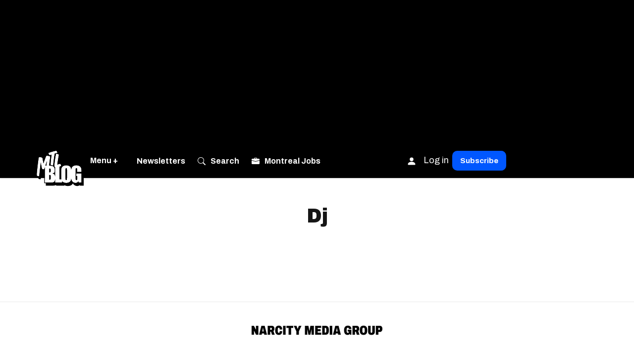

--- FILE ---
content_type: text/html; charset=utf-8
request_url: https://www.mtlblog.com/tag/dj
body_size: 78112
content:
<!DOCTYPE html><!-- Powered by RebelMouse. https://www.rebelmouse.com --><html lang="en"><head prefix="og: https://ogp.me/ns# article: https://ogp.me/ns/article#"><script type="application/ld+json">{"@context":"https://schema.org","@type":"CollectionPage","name":"Dj","url":"https://www.mtlblog.com/tag/dj"}</script><meta charset="utf-8"/><meta name="description" content="Read about the latest news & greatest stories on Dj. On MTL Blog you&#39;ll find everything you need to know about Dj."/><link rel="canonical" href="https://www.mtlblog.com/tag/dj"/><meta property="fb:app_id" content="369886419698055"/><meta name="twitter:site" content="@"/><meta name="twitter:site:id" content=""/><meta property="og:type" content="website"/><meta property="og:site_name" content="MTL Blog"/><meta property="og:image" content="https://www.mtlblog.com/media-library/eyJhbGciOiJIUzI1NiIsInR5cCI6IkpXVCJ9.eyJpbWFnZSI6Imh0dHBzOi8vYXNzZXRzLnJibC5tcy8yNzM1Nzg3Ni9vcmlnaW4ucG5nIiwiZXhwaXJlc19hdCI6MTc3NTU3MTEzMn0.EsMgeovtUGUD_w3Izoj5Da7Z5UlFE9J7MOtaAXtbr_0/image.png?width=210"/><meta property="og:image:width" content="210"/><meta property="og:image:height" content="2000"/><meta property="og:title" content="MTL Blog"/><meta property="og:description" content="MTL Blog"/><meta name="referrer" content="always"/><meta name="twitter:card" content="summary"/><link rel="preconnect" href="https://assets.rebelmouse.io/" crossorigin="anonymous"/><link rel="preconnect" href="https://user-stats.rbl.ms/" crossorigin="anonymous"/><link rel="preconnect" href="https://pages-stats.rbl.ms/" crossorigin="anonymous"/><!--link rel="preload" href="https://static.rbl.ms/static/fonts/fontawesome/fontawesome-mini.woff" as="font" type="font/woff2" crossorigin--><script type="text/javascript" class="rm-i-script">navigator.userAgent.includes("Chrome")&&function(e,t,n,r,i,o,a,u,c,s,p,l,f,v,d){var m,h,g,y,E=["click","contextmenu","dblclick","gotpointercapture","keydown","keypress","keyup","lostpointercapture","mousedown","mouseup","pointercancel","pointerdown","pointerenter","pointerleave","pointerover","pointerup","touchcancel","touchend","touchstart"],w=["scroll","wheel","mousemove","pointermove","touchmove"],P=new c,I=new c,L=new c,T="_rmStopped",S="rmInpZillaSafe",k="_rmImmediatelyStopped",_=e.setTimeout,b=e.clearTimeout,A=a.prototype,B=s&&"scheduling"in s&&"isInputPending"in s.scheduling;function C(e){return e&&e.canceled?Promise.resolve():(t=(e||{}).space||0,new Promise((function(e){t>0?_(e,0):d(e)}))).then((function(){if(B&&s.scheduling.isInputPending({includeContinuous:!0}))return C(e)}));var t}function Z(e){return e&&(e instanceof n||"function"==typeof e)}function x(e){return e&&"handleEvent"in e}function H(e){return"dataset"in e&&e.dataset.inpZillaSkip}function M(e,t,n,r,i,o){if(!(n[k]||r===u&&n[T]&&t!==n.target)){var a,c={get:(a={target:i,currentTarget:o},function(e,t,n){if(t in a)return a[t];var r=p.get(e,t);return Z(r)?function(){return p.apply(r,e,arguments)}:r}),set:p.set},s=new Proxy(n,c);try{x(e)?e.handleEvent.call(e,s):e.call(t,s)}catch(e){v(e)}}}function O(e){return function(t){var n=this,r=t.eventPhase,i=t.currentTarget,o=t.target;if(H(n))M(e,n,t,r,o,i);else{var a={canceled:!1,space:50};L.has(e)&&(L.get(e).canceled=!0),L.set(e,a),C(a).then((function(){a.canceled||(L.delete(e),M(e,n,t,r,o,i))}))}}}function j(e){return f.length>0&&e instanceof r&&e.dataset}function q(e){var t=!!f.some((function(t){return e.closest(t)}));e.dataset[S]=t?1:0}function F(e){return!!j(e)&&(S in e.dataset||q(e),1==e.dataset[S])}function G(e,t){var n=function(e,t){return!function(e,t){return!function(e){return e&&e.passive}(t)&&function(e){var t=e;return x(e)&&(t=e.handleEvent),!!(t&&t.length>0)}(e)}(e,t)}(e,t);return function(t){var r=this,i=t.eventPhase,o=t.currentTarget,u=t.target,c=t.timeStamp,s=new a("rm").timeStamp-c;function p(){M(e,r,t,i,u,o)}var l=!t.cancelable,f=!H(r),v=s>=20||n||l||function(e){return F(e.target)||F(e.currentTarget)}(t);f&&v?C().then(p):p()}}function N(e,t,n,r){if(!e.has(t)){var i=n(t,r);e.set(t,i)}return e.get(t)}function R(e){E.forEach((function(t){var n="on"+t;Object.defineProperty(e,n,{set:function(e){var n=this,r="__rmInpOn"+t;n[r]&&n.removeEventListener(t,n[r],{passive:!0}),n[r]=e,n.addEventListener(t,e,{passive:!0})}})}))}function U(e,t){return function(){this[e]=!0,t.apply(this,arguments)}}function z(){return!0}e.addEventListener("pointerup",z,{passive:!0}),e.addEventListener("pointerdown",z,{passive:!0}),(m=i.prototype).addEventListener=(h=m.addEventListener,function(t,n,r){var i=this||e;j(i)&&q(i);var o=n;n&&(o=w.includes(t)?N(I,n,O,r):N(P,n,G,r));var a=l.from(arguments);return a[1]=o,h.apply(i,a)}),m.removeEventListener=function(t){return function(n,r){var i,o=this||e,a=r;r&&(w.includes(n)&&I.has(r)?i=I:P.has(r)&&(i=P),i&&(a=i.get(r),i.delete(r)));var u=l.from(arguments);return u[1]=a,t.apply(o,u)}}(m.removeEventListener),R(e),R(t),R(o.prototype),g=A.stopPropagation,y=A.stopImmediatePropagation,A.stopPropagation=U(T,g),A.stopImmediatePropagation=U(k,y),function(){var t=new c;function n(e){return t.has(e)&&t.set(e,!0),b(e)}e.setTimeout=function(n,r){var i=this,o=l.from(arguments).splice(2);if(!Z(n))return _.apply(e,arguments);function a(){t.get(u)||n.apply(i,o),t.delete(u)}var u=_((function(){C().then(a).catch(v)}),r);return t.set(u,!1),u},e.setInterval=function(e,n){var r=this,i=l.from(arguments).splice(2);function o(){t.get(c)||e.apply(r,i)}function a(){return _(u,n)}function u(){t.get(c)?t.delete(c):C().then(o).catch(v).finally(a)}var c=a();return t.set(c,!1),c},e.clearInterval=n,e.clearTimeout=n}()}(window,document,Function,Element,EventTarget,HTMLElement,Event,Event.BUBBLING_PHASE,Map,navigator,Reflect,Array,window._rmInpZillaSafeSelectorList||[],console.error,requestIdleCallback);</script><script class="rm-i-script">window.REBELMOUSE_BOOTSTRAP_DATA = {"isUserLoggedIn": false, "site": {"id": 21381795, "isCommunitySite": false}, "runner": {"id": 21381795}, "post": {}, "path": "/tag/dj", "pathParams": {}, "resourceId": "tp_dj", "fbId": "369886419698055", "fbAppVersion": "v2.5", "clientGaId": "", "messageBusUri": "wss://messages.rebelmouse.io", "section": {"id": null}, "tag": {"slug": "dj", "isSection": false}, "fullBootstrapUrl": "/res/bootstrap/data.js?site_id=21381795\u0026resource_id=tp_dj\u0026path_params=%7B%7D\u0026override_device=desktop", "whitelabel_menu": {}, "useRiver": false, "engine": {"recaptchaSiteKey": null, "lazyLoadShortcodeImages": true, "backButtonGoToPage": true, "changeParticleUrlScroll": false, "countKeepReadingAsPageview": false, "defaultVideoPlayer": "", "theoPlayerLibraryLocation": "", "trackPageViewOnParticleUrlScroll": false, "webVitalsSampleRate": 5, "overrideDevicePixelRatio": null, "image_quality_level": 85, "sendEventsToCurrentDomain": false, "enableLoggedOutUserTracking": false, "useSmartLinks2": true}};
    </script><script class="rm-i-script">window.REBELMOUSE_BASE_ASSETS_URL = "https://www.mtlblog.com/static/dist/social-ux/";
        window.REBELMOUSE_BASE_SSL_DOMAIN = "https://www.mtlblog.com";
        window.REBELMOUSE_TASKS_QUEUE = [];
        window.REBELMOUSE_LOW_TASKS_QUEUE = [];
        window.REBELMOUSE_LOWEST_TASKS_QUEUE = [];
        window.REBELMOUSE_ACTIVE_TASKS_QUEUE = [];
        window.REBELMOUSE_STDLIB = {};
        window.RM_OVERRIDES = {};
        window.RM_AD_LOADER = [];
    </script><script src="https://www.mtlblog.com/static/dist/social-ux/main.6bc7945fceb0d1ce31d3.bundle.mjs" class="rm-i-script" type="module" async="async" data-js-app="true" data-src-host="https://www.mtlblog.com" data-src-file="main.mjs"></script><script src="https://www.mtlblog.com/static/dist/social-ux/main.da8512cbfe75950eb816.bundle.js" class="rm-i-script" nomodule="nomodule" defer="defer" data-js-app="true" data-src-host="https://www.mtlblog.com" data-src-file="main.js"></script><script src="https://www.mtlblog.com/static/dist/social-ux/runtime.5f2854bedb02943ff2a5.bundle.mjs" class="rm-i-script" type="module" async="async" data-js-app="true" data-src-host="https://www.mtlblog.com" data-src-file="runtime.mjs"></script><script src="https://www.mtlblog.com/static/dist/social-ux/runtime.5fe7c9a46d72403f8fd3.bundle.js" class="rm-i-script" nomodule="nomodule" defer="defer" data-js-app="true" data-src-host="https://www.mtlblog.com" data-src-file="runtime.js"></script><!-- we collected enough need to fix it first before turn in back on--><!--script src="//cdn.ravenjs.com/3.16.0/raven.min.js" crossorigin="anonymous"></script--><!--script type="text/javascript">
        Raven.config('https://6b64f5cc8af542cbb920e0238864390a@sentry.io/147999').install();
    </script--><link rel="manifest" href="/manifest.json"/><meta name="theme-color" content="#647187"/><script class="rm-i-script">
        if ('serviceWorker' in navigator) {
          window.addEventListener('load', function() {
            navigator.serviceWorker.register('/sw.js').then(function(registration) {
              console.log('ServiceWorker registration successful with scope: ', registration.scope);
            }, function(err) {
              console.log('ServiceWorker registration failed: ', err);
            });
          });
        } else {
          console.log('ServiceWorker not enabled');
        }
    </script><script class="rm-i-script">
        // fallback error prone google tag setup
        var googletag = googletag || {};
        googletag.cmd = googletag.cmd || [];
    </script><meta http-equiv="X-UA-Compatible" content="IE=edge"/><link rel="alternate" type="application/rss+xml" title="MTL Blog" href="/feeds/feed.rss"/><meta name="viewport" content="width=device-width,initial-scale=1,minimum-scale=1.0"/><!-- TODO: move the default value from here --><title>dj - MTL Blog</title><style class="rm-i-styles">
        article,aside,details,figcaption,figure,footer,header,hgroup,nav,section{display:block;}audio,canvas,video{display:inline-block;}audio:not([controls]){display:none;}[hidden]{display:none;}html{font-size:100%;-webkit-text-size-adjust:100%;-ms-text-size-adjust:100%;}body{margin:0;font-size:1em;line-height:1.4;}body,button,input,select,textarea{font-family:Tahoma,sans-serif;color:#5A5858;}::-moz-selection{background:#145A7C;color:#fff;text-shadow:none;}::selection{background:#145A7C;color:#fff;text-shadow:none;}:focus{outline:5px auto #2684b1;}a:hover,a:active{outline:0;}abbr[title]{border-bottom:1px dotted;}b,strong{font-weight:bold;}blockquote{margin:1em 40px;}dfn{font-style:italic;}hr{display:block;height:1px;border:0;border-top:1px solid #ccc;margin:1em 0;padding:0;}ins{background:#ff9;color:#000;text-decoration:none;}mark{background:#ff0;color:#000;font-style:italic;font-weight:bold;}pre,code,kbd,samp{font-family:monospace,serif;_font-family:'courier new',monospace;font-size:1em;}pre{white-space:pre;white-space:pre-wrap;word-wrap:break-word;}q{quotes:none;}q:before,q:after{content:"";content:none;}small{font-size:85%;}sub,sup{font-size:75%;line-height:0;position:relative;vertical-align:baseline;}sup{top:-0.5em;}sub{bottom:-0.25em;}ul,ol{margin:1em 0;padding:0 0 0 40px;}dd{margin:0 0 0 40px;}nav ul,nav ol{list-style:none;list-style-image:none;margin:0;padding:0;}img{border:0;-ms-interpolation-mode:bicubic;vertical-align:middle;}svg:not(:root){overflow:hidden;}figure{margin:0;}form{margin:0;}fieldset{border:0;margin:0;padding:0;}label{cursor:pointer;}legend{border:0;padding:0;}button,input{line-height:normal;}button,input[type="button"],input[type="reset"],input[type="submit"]{cursor:pointer;-webkit-appearance:button;}input[type="checkbox"],input[type="radio"]{box-sizing:border-box;padding:0;}input[type="search"]{-webkit-appearance:textfield;box-sizing:content-box;}input[type="search"]::-webkit-search-decoration{-webkit-appearance:none;}button::-moz-focus-inner,input::-moz-focus-inner{border:0;padding:0;}textarea{overflow:auto;vertical-align:top;resize:vertical;}input:invalid,textarea:invalid{background-color:#fccfcc;}table{border-collapse:collapse;border-spacing:0;}td{vertical-align:top;}.ir{display:block;border:0;text-indent:-999em;overflow:hidden;background-color:transparent;background-repeat:no-repeat;text-align:left;direction:ltr;}.ir br{display:none;}.hidden{display:none !important;visibility:hidden;}.visuallyhidden{border:0;clip:rect(0 0 0 0);height:1px;margin:-1px;overflow:hidden;padding:0;position:absolute;width:1px;}.visuallyhidden.focusable:active,.visuallyhidden.focusable:focus{clip:auto;height:auto;margin:0;overflow:visible;position:static;width:auto;}.invisible{visibility:hidden;}.clearfix:before,.clearfix:after{content:"";display:table;}.clearfix:after{clear:both;}.clearfix{zoom:1;}.zindex20{z-index:20;}.zindex30{z-index:30;}.zindex40{z-index:40;}.zindex50{z-index:50;}html{font-size:11.25px;font-family:Archivo,sans-serif;line-height:1.66;color:#161616;font-weight:normal;}body,button,input,select,textarea{font-family:Archivo,sans-serif;color:#161616;}.col,body{font-size:1.6rem;line-height:1.66;}a{color:#A32900;text-decoration:none;}a:hover{color:rgba(192, 48, 0, 1);text-decoration:none;}.with-primary-color{color:#A32900;}.with-primary-color:hover{color:rgba(192, 48, 0, 1);}.js-tab,.js-keep-reading,.js-toggle{cursor:pointer;}.noselect{-webkit-touch-callout:none;-webkit-user-select:none;-khtml-user-select:none;-moz-user-select:none;-ms-user-select:none;user-select:none;}.tabs__tab{display:inline-block;padding:10px;}.tabs__tab-content{display:none;}.tabs__tab-content.active{display:block;}button:focus,input[type="text"],input[type="email"]{outline:0;}audio,canvas,iframe,img,svg,video{vertical-align:middle;max-width:100%;}textarea{resize:vertical;}.main{background-color:#fff;position:relative;overflow:hidden;}.valign-wrapper{display:-webkit-flex;display:-ms-flexbox;display:flex;-webkit-align-items:center;-ms-flex-align:center;align-items:center;}.valign-wrapper .valign{display:block;}#notification{position:fixed;}.article-module__controls-placeholder{position:absolute;}.display-block{display:block;}.cover-all{position:absolute;width:100%;height:100%;}.full-width{width:100%;}.fa{font-family:FontAwesome,"fontawesome-mini" !important;}.fa.fa-instagram{font-size:1.15em;}.fa-googleplus:before{content:"\f0d5";}.post-partial,.overflow-visible{overflow:visible !important;}.attribute-data{margin:0 10px 10px 0;padding:5px 10px;background-color:#A32900;color:white;border-radius:3px;margin-bottom:10px;display:inline-block;}.attribute-data[value=""]{display:none;}.badge{display:inline-block;overflow:hidden;}.badge-image{border-radius:100%;}.js-expandable.expanded .js-expand,.js-expandable:not(.expanded) .js-contract{display:none;}.js-scroll-trigger{display:block;width:100%;}.sticky-target:not(.legacy){position:fixed;opacity:0;top:0;will-change:transform;transform:translate3d(0px,0px,0px);}.sticky-target.legacy{position:relative;}.sticky-target.legacy.sticky-active{position:fixed;}.color-inherit:hover,.color-inherit{color:inherit;}.js-appear-on-expand{transition:all 350ms;height:0;overflow:hidden;opacity:0;}.content-container{display:none;}.expanded .content-container{display:block;}.expanded .js-appear-on-expand{opacity:1;height:auto;}.logged-out-user .js-appear-on-expand{height:0;opacity:0;}.h1,.h2{margin:0;padding:0;font-size:1em;font-weight:normal;}.lazyload-placeholder{display:none;position:absolute;text-align:center;background:rgba(0,0,0,0.1);top:0;bottom:0;left:0;right:0;}div[runner-lazy-loading] .lazyload-placeholder,iframe[runner-lazy-loading] + .lazyload-placeholder{display:block;}.abs-pos-center{position:absolute;top:0;bottom:0;left:0;right:0;margin:auto;}.relative{position:relative;}.runner-spinner{position:absolute;top:0;bottom:0;left:0;right:0;margin:auto;width:50px;}.runner-spinner:before{content:"";display:block;padding-top:100%;}.rm-non-critical-loaded .runner-spinner-circular{animation:rotate 2s linear infinite;height:100%;transform-origin:center center;width:100%;position:absolute;top:0;bottom:0;left:0;right:0;margin:auto;}.position-relative{position:relative;}.collection-button{display:inline-block;}.rm-non-critical-loaded .runner-spinner-path{stroke-dasharray:1,200;stroke-dashoffset:0;animation:dash 1.5s ease-in-out infinite,color 6s ease-in-out infinite;stroke-linecap:round;}.pagination-container .pagination-wrapper{display:flex;align-items:center;}.pagination-container .pagination-wrapper a{color:rgba(59,141,242,1);margin:0 5px;}@keyframes rotate{100%{transform:rotate(360deg);}}@keyframes dash{0%{stroke-dasharray:1,200;stroke-dashoffset:0;}50%{stroke-dasharray:89,200;stroke-dashoffset:-35px;}100%{stroke-dasharray:89,200;stroke-dashoffset:-124px;}}@keyframes color{100%,0%{stroke:rgba(255,255,255,1);}40%{stroke:rgba(255,255,255,0.6);}66%{stroke:rgba(255,255,255,0.9);}80%,90%{stroke:rgba(255,255,255,0.7);}}.js-section-loader-feature-container > .slick-list > .slick-track > .slick-slide:not(.slick-active){height:0;visibility:hidden;}.rebellt-item-media-container .instagram-media{margin-left:auto !important;margin-right:auto !important;}.js-hidden-panel{position:fixed;top:0;left:0;right:0;transition:all 300ms;z-index:10;}.js-hidden-panel.active{transform:translate3d(0,-100%,0);}.content{margin-left:auto;margin-right:auto;max-width:1100px;width:90%;}.ad-tag{text-align:center;}.ad-tag__inner{display:inline-block;}.content .ad-tag{margin-left:-5%;margin-right:-5%;}@media (min-width:768px){.content .ad-tag{margin-left:auto;margin-right:auto;}}.user-prefs{display:none;}.no-mb:not(:last-child){margin-bottom:0;}.no-mt:not(:first-child){margin-top:0;}.sm-mt-0:not(:empty):before,.sm-mt-1:not(:empty):before,.sm-mt-2:not(:empty):before,.sm-mb-0:not(:empty):after,.sm-mb-1:not(:empty):after,.sm-mb-2:not(:empty):after,.md-mt-0:not(:empty):before,.md-mt-1:not(:empty):before,.md-mt-2:not(:empty):before,.md-mb-0:not(:empty):after,.md-mb-1:not(:empty):after,.md-mb-2:not(:empty):after,.lg-mt-0:not(:empty):before,.lg-mt-1:not(:empty):before,.lg-mt-2:not(:empty):before,.lg-mb-0:not(:empty):after,.lg-mb-1:not(:empty):after,.lg-mb-2:not(:empty):after{content:'';display:block;overflow:hidden;}.sm-mt-0:not(:empty):before{margin-bottom:0;}.sm-mt-0 > *{margin-top:0;}.sm-mt-1:not(:empty):before{margin-bottom:-10px;}.sm-mt-1 > *{margin-top:10px;}.sm-mt-2:not(:empty):before{margin-bottom:-20px;}.sm-mt-2 > *{margin-top:20px;}.sm-mb-0:not(:empty):after{margin-top:0;}.sm-mb-0 > *{margin-bottom:0;}.sm-mb-1:not(:empty):after{margin-top:-10px;}.sm-mb-1 > *{margin-bottom:10px;}.sm-mb-2:not(:empty):after{margin-top:-20px;}.sm-mb-2 > *{margin-bottom:20px;}@media (min-width:768px){.md-mt-0:not(:empty):before{margin-bottom:0;}.md-mt-0 > *{margin-top:0;}.md-mt-1:not(:empty):before{margin-bottom:-10px;}.md-mt-1 > *{margin-top:10px;}.md-mt-2:not(:empty):before{margin-bottom:-20px;}.md-mt-2 > *{margin-top:20px;}.md-mb-0:not(:empty):after{margin-top:0;}.md-mb-0 > *{margin-bottom:0;}.md-mb-1:not(:empty):after{margin-top:-10px;}.md-mb-1 > *{margin-bottom:10px;}.md-mb-2:not(:empty):after{margin-top:-20px;}.md-mb-2 > *{margin-bottom:20px;}}@media (min-width:1024px){.lg-mt-0:not(:empty):before{margin-bottom:0;}.lg-mt-0 > *{margin-top:0;}.lg-mt-1:not(:empty):before{margin-bottom:-10px;}.lg-mt-1 > *{margin-top:10px;}.lg-mt-2:not(:empty):before{margin-bottom:-20px;}.lg-mt-2 > *{margin-top:20px;}.lg-mb-0:not(:empty):after{margin-top:0;}.lg-mb-0 > *{margin-bottom:0;}.lg-mb-1:not(:empty):after{margin-top:-10px;}.lg-mb-1 > *{margin-bottom:10px;}.lg-mb-2:not(:empty):after{margin-top:-20px;}.lg-mb-2 > *{margin-bottom:20px;}}.sm-cp-0{padding:0;}.sm-cp-1{padding:10px;}.sm-cp-2{padding:20px;}@media (min-width:768px){.md-cp-0{padding:0;}.md-cp-1{padding:10px;}.md-cp-2{padding:20px;}}@media (min-width:1024px){.lg-cp-0{padding:0;}.lg-cp-1{padding:10px;}.lg-cp-2{padding:20px;}}.mb-2 > *{margin-bottom:20px;}.mb-2 > :last-child{margin-bottom:0;}.v-sep > *{margin-bottom:20px;}@media (min-width:768px){.v-sep > *{margin-bottom:40px;}}.v-sep > *:last-child{margin-bottom:0;}@media only screen and (max-width:767px){.hide-mobile{display:none !important;}}@media only screen and (max-width:1023px){.hide-tablet-and-mobile{display:none !important;}}@media only screen and (min-width:768px){.hide-tablet-and-desktop{display:none !important;}}@media only screen and (min-width:768px) and (max-width:1023px){.hide-tablet{display:none !important;}}@media only screen and (min-width:1024px){.hide-desktop{display:none !important;}}.row.px10{margin-left:-10px;margin-right:-10px;}.row.px10 > .col{padding-left:10px;padding-right:10px;}.row.px20{margin-left:-20px;margin-right:-20px;}.row.px20 > .col{padding-left:20px;padding-right:20px;}.row{margin-left:auto;margin-right:auto;overflow:hidden;}.row:after{content:'';display:table;clear:both;}.row:not(:empty){margin-bottom:-20px;}.col{margin-bottom:20px;}@media (min-width:768px){.col{margin-bottom:40px;}.row:not(:empty){margin-bottom:-40px;}}.row .col{float:left;box-sizing:border-box;}.row .col.pull-right{float:right;}.row .col.s1{width:8.3333333333%;}.row .col.s2{width:16.6666666667%;}.row .col.s3{width:25%;}.row .col.s4{width:33.3333333333%;}.row .col.s5{width:41.6666666667%;}.row .col.s6{width:50%;}.row .col.s7{width:58.3333333333%;}.row .col.s8{width:66.6666666667%;}.row .col.s9{width:75%;}.row .col.s10{width:83.3333333333%;}.row .col.s11{width:91.6666666667%;}.row .col.s12{width:100%;}@media only screen and (min-width:768px){.row .col.m1{width:8.3333333333%;}.row .col.m2{width:16.6666666667%;}.row .col.m3{width:25%;}.row .col.m4{width:33.3333333333%;}.row .col.m5{width:41.6666666667%;}.row .col.m6{width:50%;}.row .col.m7{width:58.3333333333%;}.row .col.m8{width:66.6666666667%;}.row .col.m9{width:75%;}.row .col.m10{width:83.3333333333%;}.row .col.m11{width:91.6666666667%;}.row .col.m12{width:100%;}}@media only screen and (min-width:1024px){.row .col.l1{width:8.3333333333%;}.row .col.l2{width:16.6666666667%;}.row .col.l3{width:25%;}.row .col.l4{width:33.3333333333%;}.row .col.l5{width:41.6666666667%;}.row .col.l6{width:50%;}.row .col.l7{width:58.3333333333%;}.row .col.l8{width:66.6666666667%;}.row .col.l9{width:75%;}.row .col.l10{width:83.3333333333%;}.row .col.l11{width:91.6666666667%;}.row .col.l12{width:100%;}}.widget{position:relative;box-sizing:border-box;}.widget:hover .widget__headline a{color:rgba(192, 48, 0, 1);}.widget__headline{font-family:Arial,sans-serif;color:#161616;cursor:pointer;}.widget__headline-text{font-family:inherit;color:inherit;word-break:break-word;}.widget__section-text{display:block;}.image,.widget__image{background-position:center;background-repeat:no-repeat;background-size:cover;display:block;z-index:0;}.widget__play{position:absolute;width:100%;height:100%;text-align:center;}.rm-widget-image-holder{position:relative;}.rm-video-holder{position:absolute;width:100%;height:100%;top:0;left:0;}.rm-zindex-hidden{display:none;z-index:-1;}.rm-widget-image-holder .widget__play{top:0;left:0;}.image.no-image{background-color:#e4e4e4;}.widget__video{position:relative;}.widget__video .rm-scrop-spacer{padding-bottom:56.25%;}.widget__video.rm-video-tiktok{max-width:605px;}.widget__video video,.widget__video iframe{position:absolute;top:0;left:0;height:100%;}.widget__product-vendor{font-size:1.5em;line-height:1.5;margin:25px 0;}.widget__product-buy-link{margin:15px 0;}.widget__product-buy-link-btn{background-color:#000;color:#fff;display:inline-block;font-size:1.6rem;line-height:1em;padding:1.25rem;font-weight:700;}.widget__product-buy-btn:hover{color:#fff;}.widget__product-price{font-size:1.5em;line-height:1.5;margin:25px 0;}.widget__product-compare-at-price{text-decoration:line-through;}.rebellt-item.is--mobile,.rebellt-item.is--tablet{margin-bottom:0.85em;}.rebellt-item.show_columns_on_mobile.col2,.rebellt-item.show_columns_on_mobile.col3{display:inline-block;vertical-align:top;}.rebellt-item.show_columns_on_mobile.col2{width:48%;}.rebellt-item.show_columns_on_mobile.col3{width:32%;}@media only screen and (min-width:768px){.rebellt-item.col2:not(.show_columns_on_mobile),.rebellt-item.col3:not(.show_columns_on_mobile){display:inline-block;vertical-align:top;}.rebellt-item.col2:not(.show_columns_on_mobile){width:48%;}.rebellt-item.col3:not(.show_columns_on_mobile){width:32%;}}.rebellt-item.parallax{background-size:cover;background-attachment:fixed;position:relative;left:calc(-50vw + 50%);width:100vw;min-height:100vh;padding:0 20%;box-sizing:border-box;max-width:inherit;text-align:center;z-index:3;}.rebellt-item.parallax.is--mobile{background-position:center;margin-bottom:0;padding:0 15%;}.rebellt-item.parallax.has-description:before,.rebellt-item.parallax.has-description:after{content:"";display:block;padding-bottom:100%;}.rebellt-item.parallax.has-description.is--mobile:before,.rebellt-item.parallax.has-description.is--mobile:after{padding-bottom:90vh;}.rebellt-item.parallax h3,.rebellt-item.parallax p{color:white;text-shadow:1px 0 #000;}.rebellt-item.parallax.is--mobile p{font-size:18px;font-weight:400;}.rebellt-ecommerce h3{font-size:1.8em;margin-bottom:15px;}.rebellt-ecommerce--vendor{font-size:1.5em;line-height:1.5;margin:25px 0;}.rebellt-ecommerce--price{font-size:1.5em;line-height:1.5;margin:25px 0;}.rebellt-ecommerce--compare-at-price{text-decoration:line-through;}.rebellt-ecommerce--buy{margin:15px 0;}.rebellt-ecommerce--btn{background-color:#000;color:#fff;display:inline-block;font-size:1.6rem;line-height:1em;padding:1.25rem;font-weight:700;}.rebellt-ecommerce--btn:hover{color:#fff;}.rebelbar.skin-simple{height:50px;line-height:50px;color:#161616;font-size:1.2rem;border-left:none;border-right:none;background-color:#fff;}.rebelbar.skin-simple .rebelbar__inner{position:relative;height:100%;margin:0 auto;padding:0 20px;max-width:1300px;}.rebelbar.skin-simple .logo{float:left;}.rebelbar.skin-simple .logo__image{max-height:50px;max-width:190px;}.rebelbar--fake.skin-simple{position:relative;border-color:#fff;}.rebelbar--fixed.skin-simple{position:absolute;width:100%;z-index:3;}.with-fixed-header .rebelbar--fixed.skin-simple{position:fixed;top:0;}.rebelbar.skin-simple .rebelbar__menu-toggle{position:relative;cursor:pointer;float:left;text-align:center;font-size:0;width:50px;margin-left:-15px;height:100%;color:#161616;}.rebelbar.skin-simple i{vertical-align:middle;display:inline-block;font-size:20px;}.rebelbar.skin-simple .rebelbar__menu-toggle:hover{color:rgba(192, 48, 0, 1);}.rebelbar.skin-simple .rebelbar__section-links{display:none;padding:0 100px 0 40px;overflow:hidden;height:100%;}.rebelbar.skin-simple .rebelbar__section-list{margin:0 -15px;height:100%;}.rebelbar.skin-simple .rebelbar__section-links li{display:inline-block;padding:0 15px;text-align:left;}.rebelbar.skin-simple .rebelbar__section-link{color:#161616;display:block;font-size:1.8rem;font-weight:400;text-decoration:none;}.rebelbar.skin-simple .rebelbar__section-link:hover{color:rgba(192, 48, 0, 1);}.rebelbar.skin-simple .rebelbar__sharebar.sharebar{display:none;}.rebelbar.skin-simple .rebelbar__section-list.js--active .rebelbar__more-sections-button{visibility:visible;}.rebelbar.skin-simple .rebelbar__more-sections-button{cursor:pointer;visibility:hidden;}.rebelbar.skin-simple #rebelbar__more-sections{visibility:hidden;position:fixed;line-height:70px;left:0;width:100%;background-color:#1f1f1f;}.rebelbar.skin-simple #rebelbar__more-sections a{color:white;}.rebelbar.skin-simple #rebelbar__more-sections.opened{visibility:visible;}@media only screen and (min-width:768px){.rebelbar.skin-simple .rebelbar__menu-toggle{margin-right:15px;}.rebelbar.skin-simple{height:100px;line-height:100px;font-weight:700;}.rebelbar.skin-simple .logo__image{max-width:350px;max-height:100px;}.rebelbar.skin-simple .rebelbar__inner{padding:0 40px;}.rebelbar.skin-simple .rebelbar__sharebar.sharebar{float:left;margin-top:20px;margin-bottom:20px;padding-left:40px;}}@media (min-width:960px){.rebelbar.skin-simple .rebelbar__section-links{display:block;}.with-floating-shares .rebelbar.skin-simple .search-form{display:none;}.with-floating-shares .rebelbar.skin-simple .rebelbar__sharebar.sharebar{display:block;}.with-floating-shares .rebelbar.skin-simple .rebelbar__section-links{display:none;}}.menu-global{display:none;width:100%;position:fixed;z-index:3;color:white;background-color:#1a1a1a;height:100%;font-size:1.8rem;overflow-y:auto;overflow-x:hidden;line-height:1.6em;}@media (min-width:768px){.menu-global{display:block;max-width:320px;top:0;-webkit-transform:translate(-320px,0);transform:translate(-320px,0);transform:translate3d(-320px,0,0);}.menu-global,.all-content-wrapper{transition:transform .2s cubic-bezier(.2,.3,.25,.9);}}.menu-overlay{position:fixed;top:-100%;left:0;height:0;width:100%;cursor:pointer;visibility:hidden;opacity:0;transition:opacity 200ms;}.menu-opened .menu-overlay{visibility:visible;height:100%;z-index:1;opacity:1;top:0;}@media only screen and (min-width:768px){.menu-opened .menu-overlay{z-index:10;background:rgba(255,255,255,.6);}}@media (min-width:960px){.logged-out-user .rebelbar.skin-simple .menu-overlay{display:none;}}@media (min-width:600px){.rm-resized-container-5{width:5%;}.rm-resized-container-10{width:10%;}.rm-resized-container-15{width:15%;}.rm-resized-container-20{width:20%;}.rm-resized-container-25{width:25%;}.rm-resized-container-30{width:30%;}.rm-resized-container-35{width:35%;}.rm-resized-container-40{width:40%;}.rm-resized-container-45{width:45%;}.rm-resized-container-50{width:50%;}.rm-resized-container-55{width:55%;}.rm-resized-container-60{width:60%;}.rm-resized-container-65{width:65%;}.rm-resized-container-70{width:70%;}.rm-resized-container-75{width:75%;}.rm-resized-container-80{width:80%;}.rm-resized-container-85{width:85%;}.rm-resized-container-90{width:90%;}.rm-resized-container-95{width:95%;}.rm-resized-container-100{width:100%;}}.rm-embed-container{position:relative;}.rm-embed-container.rm-embed-instagram{max-width:540px;}.rm-embed-container.rm-embed-tiktok{max-width:572px;min-height:721px;}.rm-embed-container.rm-embed-tiktok blockquote,.rm-embed-twitter blockquote{all:revert;}.rm-embed-container.rm-embed-tiktok blockquote{margin-left:0;margin-right:0;position:relative;}.rm-embed-container.rm-embed-tiktok blockquote,.rm-embed-container.rm-embed-tiktok blockquote > iframe,.rm-embed-container.rm-embed-tiktok blockquote > section{width:100%;min-height:721px;display:block;}.rm-embed-container.rm-embed-tiktok blockquote > section{position:absolute;top:0;left:0;right:0;bottom:0;display:flex;align-items:center;justify-content:center;flex-direction:column;text-align:center;}.rm-embed-container.rm-embed-tiktok blockquote > section:before{content:"";display:block;width:100%;height:300px;border-radius:8px;}.rm-embed-container > .rm-embed,.rm-embed-container > .rm-embed-holder{position:absolute;top:0;left:0;}.rm-embed-holder{display:block;height:100%;width:100%;display:flex;align-items:center;}.rm-embed-container > .rm-embed-spacer{display:block;}.rm-embed-twitter{max-width:550px;margin-top:10px;margin-bottom:10px;}.rm-embed-twitter blockquote{position:relative;height:100%;width:100%;flex-direction:column;display:flex;align-items:center;justify-content:center;flex-direction:column;text-align:center;}.rm-embed-twitter:not(.rm-off) .twitter-tweet{margin:0 !important;}.logo__image,.image-element__img,.rm-lazyloadable-image{max-width:100%;height:auto;}.logo__image,.image-element__img{width:auto;}@media (max-width:768px){.rm-embed-spacer.rm-embed-spacer-desktop{display:none;}}@media (min-width:768px){.rm-embed-spacer.rm-embed-spacer-mobile{display:none;}}.sharebar{margin:0 -4px;padding:0;font-size:0;line-height:0;}.sharebar a{color:#fff;}.sharebar a:hover{text-decoration:none;color:#fff;}.sharebar .share,.sharebar .share-plus{display:inline-block;margin:0 4px;font-size:14px;font-weight:400;padding:0 10px;width:20px;min-width:20px;height:40px;line-height:38px;text-align:center;vertical-align:middle;border-radius:2px;}.sharebar .share-plus i,.sharebar .share i{display:inline-block;vertical-align:middle;}.sharebar .hide-button{display:none;}.sharebar.enable-panel .hide-button{display:inline-block;}.sharebar.enable-panel .share-plus{display:none;}.sharebar.with-first-button-caption:not(.enable-panel) .share:first-child{width:68px;}.sharebar.with-first-button-caption:not(.enable-panel) .share:first-child:after{content:'Share';padding-left:5px;vertical-align:middle;}.sharebar--fixed{display:none;position:fixed;bottom:0;z-index:1;text-align:center;width:100%;left:0;margin:20px auto;}.with-floating-shares .sharebar--fixed{display:block;}.sharebar.fly_shared:not(.enable-panel) .share:nth-child(5){display:none;}.share-media-panel .share-media-panel-pinit{position:absolute;right:0;bottom:0;background-color:transparent;}.share-media-panel-pinit_share{background-image:url('/static/img/whitelabel/runner/spritesheets/pin-it-sprite.png');background-color:#BD081C;background-position:-1px -17px;border-radius:4px;float:right;height:34px;margin:7px;width:60px;background-size:194px auto;}.share-media-panel-pinit_share:hover{opacity:.9;}@media (min-width:768px){.sharebar .share-plus .fa,.sharebar .share .fa{font-size:22px;}.sharebar .share,.sharebar .share-plus{padding:0 15px;width:30px;min-width:30px;height:60px;line-height:60px;margin:0 4px;font-size:16px;}.sharebar.with-first-button-caption:not(.enable-panel) .share:first-child{width:180px;}.sharebar.with-first-button-caption:not(.enable-panel) .share:first-child:after{content:'Share this story';padding-left:10px;vertical-align:middle;text-transform:uppercase;}.share-media-panel-pinit_share{background-position:-60px -23px;height:45px;margin:10px;width:80px;}}.action-btn{display:block;font-size:1.6rem;color:#A32900;cursor:pointer;border:2px solid #A32900;border-color:#A32900;border-radius:2px;line-height:1em;padding:1.6rem;font-weight:700;text-align:center;}.action-btn:hover{color:rgba(192, 48, 0, 1);border:2px solid rgba(192, 48, 0, 1);border-color:rgba(192, 48, 0, 1);}.section-headline__text{font-size:3rem;font-weight:700;line-height:1;}.section-headline__text{color:#161616;}@media (min-width:768px){.section-headline__text{font-size:3.6rem;}.content__main .section-headline__text{margin-top:-.3rem;margin-bottom:2rem;}}.module-headline__text{font-size:3rem;font-weight:700;color:#161616;}@media (min-width:768px){.module-headline__text{font-size:3.6rem;}}.search-form{position:absolute;top:0;right:20px;z-index:1;}.search-form__text-input{display:none;height:42px;font-size:1.3rem;background-color:#f4f4f4;border:none;color:#8f8f8f;text-indent:10px;padding:0;width:220px;position:absolute;right:-10px;top:0;bottom:0;margin:auto;}.search-form .search-form__submit{display:none;position:relative;border:none;bottom:2px;background-color:transparent;}.search-form__text-input:focus,.search-form__submit:focus{border:0 none;-webkit-box-shadow:none;-moz-box-shadow:none;box-shadow:none;outline:0 none;}.show-search .search-form__close{position:absolute;display:block;top:0;bottom:0;margin:auto;height:1rem;right:-28px;}.search-form__open{vertical-align:middle;bottom:2px;display:inline-block;position:relative;color:#161616;font-size:1.9rem;}.show-search .search-form__text-input{display:block;}.show-search .search-form__submit{display:inline-block;vertical-align:middle;padding:0;color:#161616;font-size:1.9rem;}.search-form__close,.show-search .search-form__open{display:none;}.quick-search{display:block;border-bottom:1px solid #d2d2d2;padding:24px 0 28px;margin-bottom:20px;position:relative;}.quick-search__submit{background-color:transparent;border:0;padding:0;margin:0;position:absolute;zoom:.75;color:#000;}.quick-search__input{background-color:transparent;border:0;padding:0;font-size:1.5rem;font-weight:700;line-height:3em;padding-left:40px;width:100%;box-sizing:border-box;}@media (min-width:768px){.search-form{right:40px;}.quick-search{margin-bottom:40px;padding:0 0 20px;}.quick-search__submit{zoom:1;}.quick-search__input{line-height:2.2em;padding-left:60px;}}.search-widget{position:relative;}.search-widget__input,.search-widget__submit{border:none;padding:0;margin:0;color:#161616;background:transparent;font-size:inherit;line-height:inherit;}.social-links__link{display:inline-block;padding:12px;line-height:0;width:25px;height:25px;border-radius:50%;margin:0 6px;font-size:1.5em;text-align:center;position:relative;vertical-align:middle;color:white;}.social-links__link:hover{color:white;}.social-links__link > span{position:absolute;top:0;left:0;right:0;bottom:0;margin:auto;height:1em;}.article__body{font-family:Arial,sans-serif;}.body-description .horizontal-rule{border-top:2px solid #eee;}.article-content blockquote{border-left:5px solid #A32900;border-left-color:#A32900;color:#656565;padding:0 0 0 25px;margin:1em 0 1em 25px;}.article__splash-custom{position:relative;}.body hr{display:none;}.article-content .media-caption{color:#9a9a9a;font-size:1.4rem;line-height:2;}.giphy-image{margin-bottom:0;}.article-body a{word-wrap:break-word;}.article-content .giphy-image__credits-wrapper{margin:0;}.article-content .giphy-image__credits{color:#000;font-size:1rem;}.article-content .image-media,.article-content .giphy-image .media-photo-credit{display:block;}.tags{color:#A32900;margin:0 -5px;}.tags__item{margin:5px;display:inline-block;}.tags .tags__item{line-height:1;}.slideshow .carousel-control{overflow:hidden;}.shortcode-media .media-caption,.shortcode-media .media-photo-credit{display:block;}@media (min-width:768px){.tags{margin:0 -10px;}.tags__item{margin:10px;}.article-content__comments-wrapper{border-bottom:1px solid #d2d2d2;margin-bottom:20px;padding-bottom:40px;}}.subscription-widget{background:#A32900;padding:30px;}.subscription-widget .module-headline__text{text-align:center;font-size:2rem;font-weight:400;color:#fff;}.subscription-widget .social-links{margin-left:-10px;margin-right:-10px;text-align:center;font-size:0;}.subscription-widget .social-links__link{display:inline-block;vertical-align:middle;width:39px;height:39px;color:#fff;box-sizing:border-box;border-radius:50%;font-size:20px;margin:0 5px;line-height:35px;background:transparent;border:2px solid #fff;border-color:#fff;}.subscription-widget .social-links__link:hover{color:rgba(192, 48, 0, 1);border-color:rgba(192, 48, 0, 1);background:transparent;}.subscription-widget .social-links__link .fa-instagram{margin:5px 0 0 1px;}.subscription-widget__site-links{margin:30px -5px;text-align:center;font-size:.8em;}.subscription-widget__site-link{padding:0 5px;color:inherit;}.newsletter-element__form{text-align:center;position:relative;max-width:500px;margin-left:auto;margin-right:auto;}.newsletter-element__submit,.newsletter-element__input{border:0;padding:10px;font-size:1.6rem;font-weight:500;height:40px;line-height:20px;margin:0;}.newsletter-element__submit{background:#161616;color:#fff;position:absolute;top:0;right:0;}.newsletter-element__submit:hover{opacity:.9;}.newsletter-element__input{background:#f4f4f4;width:100%;color:#8f8f8f;padding-right:96px;box-sizing:border-box;}.gdpr-cookie-wrapper{position:relative;left:0;right:0;padding:.5em;box-sizing:border-box;}.gdpr-cookie-controls{text-align:right;}.runner-authors-list{margin-top:0;margin-bottom:0;padding-left:0;list-style-type:none;}.runner-authors-author-wrapper{display:flex;flex-direction:row;flex-wrap:nowrap;justify-content:flex-start;align-items:stretch;align-content:stretch;}.runner-authors-avatar-thumb{display:inline-block;border-radius:100%;width:55px;height:55px;background-repeat:no-repeat;background-position:center;background-size:cover;overflow:hidden;}.runner-authors-avatar-thumb img{width:100%;height:100%;display:block;object-fit:cover;border-radius:100%;}.runner-authors-avatar-fallback{display:flex;align-items:center;justify-content:center;width:100%;height:100%;font-size:12px;line-height:1.1;text-align:center;padding:4px;background:#e0e0e0;color:#555;font-weight:600;text-transform:uppercase;border-radius:100%;overflow:hidden;}.runner-authors-author-info{width:calc(100% - 55px);}.runner-author-name-container{padding:0 6px;}.rm-breadcrumb__list{margin:0;padding:0;}.rm-breadcrumb__item{list-style-type:none;display:inline;}.rm-breadcrumb__item:last-child .rm-breadcrumb__separator{display:none;}.rm-breadcrumb__item:last-child .rm-breadcrumb__link,.rm-breadcrumb__link.disabled{pointer-events:none;color:inherit;}.social-tab-i .share-fb:after,.social-tab-i .share-tw:after{content:none;}.share-buttons .social-tab-i a{margin-right:0;}.share-buttons .social-tab-i li{line-height:1px;float:left;}.share-buttons .social-tab-i ul{margin:0;padding:0;list-style:none;}.share-tab-img{max-width:100%;padding:0;margin:0;position:relative;overflow:hidden;display:inline-block;}.share-buttons .social-tab-i{position:absolute;bottom:0;right:0;margin:0;padding:0;z-index:1;list-style-type:none;}.close-share-mobile,.show-share-mobile{background-color:rgba(0,0,0,.75);}.share-buttons .social-tab-i.show-mobile-share-bar .close-share-mobile,.share-buttons .social-tab-i .show-share-mobile,.share-buttons .social-tab-i .share{width:30px;height:30px;line-height:27px;padding:0;text-align:center;display:inline-block;vertical-align:middle;}.share-buttons .social-tab-i.show-mobile-share-bar .show-share-mobile,.share-buttons .social-tab-i .close-share-mobile{display:none;}.share-buttons .social-tab-i .icons-share{vertical-align:middle;display:inline-block;font:normal normal normal 14px/1 FontAwesome;color:white;}.social-tab-i .icons-share.fb:before{content:'\f09a';}.social-tab-i .icons-share.tw:before{content:'\f099';}.social-tab-i .icons-share.pt:before{content:'\f231';}.social-tab-i .icons-share.tl:before{content:'\f173';}.social-tab-i .icons-share.em:before{content:'\f0e0';}.social-tab-i .icons-share.sprite-shares-close:before{content:'\f00d';}.social-tab-i .icons-share.sprite-shares-share:before{content:'\f1e0';}@media only screen and (max-width:768px){.share-tab-img .social-tab-i{display:block;}.share-buttons .social-tab-i .share{display:none;}.share-buttons .social-tab-i.show-mobile-share-bar .share{display:block;}.social-tab-i li{float:left;}}@media only screen and (min-width:769px){.social-tab-i .close-share-mobile,.social-tab-i .show-share-mobile{display:none !important;}.share-tab-img .social-tab-i{display:none;}.share-tab-img:hover .social-tab-i{display:block;}.share-buttons .social-tab-i .share{width:51px;height:51px;line-height:47px;}.share-buttons .social-tab-i{margin:5px 0 0 5px;top:0;left:0;bottom:auto;right:auto;display:none;}.share-buttons .social-tab-i .share{display:block;}}.accesibility-hidden{border:0;clip:rect(1px 1px 1px 1px);clip:rect(1px,1px,1px,1px);height:1px;margin:-1px;overflow:hidden;padding:0;position:absolute;width:1px;background:#000;color:#fff;}body:not(.rm-non-critical-loaded) .follow-button{display:none;}.posts-custom .posts-wrapper:after{content:"";display:block;margin-bottom:-20px;}.posts-custom .widget{margin-bottom:20px;width:100%;}.posts-custom .widget__headline,.posts-custom .social-date{display:block;}.posts-custom .social-date{color:#a4a2a0;font-size:1.4rem;}.posts-custom[data-attr-layout_headline] .widget{vertical-align:top;}.posts-custom[data-attr-layout_headline="top"] .widget{vertical-align:bottom;}.posts-custom .posts-wrapper{margin-left:0;margin-right:0;font-size:0;line-height:0;}.posts-custom .widget{display:inline-block;}.posts-custom article{margin:0;box-sizing:border-box;font-size:1.6rem;line-height:1.66;}.posts-custom[data-attr-layout_columns="2"] article,.posts-custom[data-attr-layout_columns="3"] article,.posts-custom[data-attr-layout_columns="4"] article{margin:0 10px;}.posts-custom[data-attr-layout_columns="2"] .posts-wrapper,.posts-custom[data-attr-layout_columns="3"] .posts-wrapper,.posts-custom[data-attr-layout_columns="4"] .posts-wrapper{margin-left:-10px;margin-right:-10px;}@media (min-width:768px){.posts-custom[data-attr-layout_columns="2"] .widget{width:50%;}.posts-custom[data-attr-layout_columns="3"] .widget{width:33.3333%;}.posts-custom[data-attr-layout_columns="4"] .widget{width:25%;}}.posts-custom .widget__headline{font-size:1em;font-weight:700;word-wrap:break-word;}.posts-custom .widget__section{display:block;}.posts-custom .widget__head{position:relative;}.posts-custom .widget__head .widget__body{position:absolute;padding:5%;bottom:0;left:0;box-sizing:border-box;width:100%;background:rgba(0,0,0,0.4);background:linear-gradient(transparent 5%,rgba(0,0,0,0.5));}.posts-custom .widget__head .social-author__name,.posts-custom .widget__head .main-author__name,.posts-custom .widget__head .social-author__social-name,.posts-custom .widget__head .main-author__social-name,.posts-custom .widget__head .widget__headline,.posts-custom .widget__head .widget__subheadline{color:white;}.posts-custom .widget__subheadline *{display:inline;}.posts-custom .main-author__avatar,.posts-custom .social-author__avatar{float:left;border-radius:50%;margin-right:8px;height:30px;width:30px;min-width:30px;overflow:hidden;position:relative;}.posts-custom .main-author__name,.posts-custom .social-author__name{color:#1f1f1f;font-size:1.4rem;font-weight:700;line-height:1.66;display:inline;overflow:hidden;text-overflow:ellipsis;white-space:nowrap;position:relative;}.posts-custom .main-author__social-name,.posts-custom .social-author__social-name{color:#757575;display:block;font-size:1.2rem;line-height:0.8em;}.posts-custom .main-author__name:hover,.posts-custom .social-author__name:hover,.posts-custom .main-author__social-name:hover,.posts-custom .social-author__social-name:hover{color:rgba(192, 48, 0, 1);}.posts-custom[data-attr-layout_carousel] .posts-wrapper:after{margin-bottom:0 !important;}.posts-custom[data-attr-layout_carousel] .widget{margin-bottom:0 !important;}.posts-custom[data-attr-layout_carousel][data-attr-layout_columns="1"] .posts-wrapper:not(.slick-initialized) .widget:not(:first-child),.posts-custom[data-attr-layout_carousel]:not([data-attr-layout_columns="1"]) .posts-wrapper:not(.slick-initialized){display:none !important;}.posts-custom .slick-arrow{position:absolute;top:0;bottom:0;width:7%;max-width:60px;min-width:45px;min-height:60px;height:15%;color:white;border:0;margin:auto 10px;background:#A32900;z-index:1;cursor:pointer;font-size:1.6rem;line-height:1;opacity:0.9;}.posts-custom .slick-prev{left:0;}.posts-custom .slick-next{right:0;}.posts-custom .slick-arrow:before{position:absolute;left:0;right:0;width:13px;bottom:0;top:0;margin:auto;height:16px;}.posts-custom .slick-arrow:hover{background:rgba(192, 48, 0, 1);opacity:1;}.posts-custom .slick-dots{display:block;padding:10px;box-sizing:border-box;text-align:center;margin:0 -5px;}.posts-custom .slick-dots li{display:inline-block;margin:0 5px;}.posts-custom .slick-dots button{font-size:0;width:10px;height:10px;display:inline-block;line-height:0;border:0;background:#A32900;border-radius:7px;padding:0;margin:0;vertical-align:middle;outline:none;}.posts-custom .slick-dots .slick-active button,.posts-custom .slick-dots button:hover{background:rgba(192, 48, 0, 1);}.posts-custom hr{display:none;}.posts-custom{font-family:Arial,sans-serif;}.posts-custom blockquote{border-left:5px solid #A32900;border-left-color:#A32900;color:#656565;padding:0 0 0 25px;margin:1em 0 1em 25px;}.posts-custom .media-caption{color:#9a9a9a;font-size:1.4rem;line-height:2;}.posts-custom a{word-wrap:break-word;}.posts-custom .giphy-image__credits-wrapper{margin:0;}.posts-custom .giphy-image__credits{color:#000;font-size:1rem;}.posts-custom .body .image-media,.posts-custom .body .giphy-image .media-photo-credit{display:block;}.posts-custom .widget__shares.enable-panel .share-plus,.posts-custom .widget__shares:not(.enable-panel) .hide-button{display:none;}.posts-custom .widget__shares{margin-left:-10px;margin-right:-10px;font-size:0;}.posts-custom .widget__shares .share{display:inline-block;padding:5px;line-height:0;width:25px;height:25px;border-radius:50%;margin:0 10px;font-size:1.5rem;text-align:center;position:relative;vertical-align:middle;color:white;}.posts-custom .widget__shares .share:hover{color:white;}.posts-custom .widget__shares i{position:absolute;top:0;left:0;right:0;bottom:0;margin:auto;height:1em;}.infinite-scroll-wrapper:not(.rm-loading){width:1px;height:1px;}.infinite-scroll-wrapper.rm-loading{width:1px;}.rm-loadmore-placeholder.rm-loading{display:block;width:100%;}.widget__shares button.share,.social-tab-buttons button.share{box-sizing:content-box;}.social-tab-buttons button.share{border:none;}.post-splash-custom,.post-splash-custom .widget__head{position:relative;}.post-splash-custom .widget__head .widget__body{position:absolute;padding:5%;bottom:0;left:0;box-sizing:border-box;width:100%;background:rgba(0,0,0,0.4);background:-webkit-linear-gradient( transparent 5%,rgba(0,0,0,0.5) );background:-o-linear-gradient(transparent 5%,rgba(0,0,0,0.5));background:-moz-linear-gradient( transparent 5%,rgba(0,0,0,0.5) );background:linear-gradient(transparent 5%,rgba(0,0,0,0.5));}.post-splash-custom .headline{font-size:2rem;font-weight:700;position:relative;}.post-splash-custom .post-controls{position:absolute;top:0;left:0;z-index:2;}.post-splash-custom hr{display:none;}.post-splash-custom .widget__section{display:block;}.post-splash-custom .post-date{display:block;}.post-splash-custom .photo-credit p,.post-splash-custom .photo-credit a{font-size:1.1rem;margin:0;}.post-splash-custom .widget__subheadline *{display:inline;}.post-splash-custom .widget__image .headline,.post-splash-custom .widget__image .photo-credit,.post-splash-custom .widget__image .photo-credit p,.post-splash-custom .widget__image .photo-credit a,.post-splash-custom .widget__image .post-date{color:#fff;}@media (min-width:768px){.post-splash-custom .headline{font-size:3.6rem;}}.post-splash-custom .widget__shares.enable-panel .share-plus,.post-splash-custom .widget__shares:not(.enable-panel) .hide-button{display:none;}.post-splash-custom .widget__shares{margin-left:-10px;margin-right:-10px;font-size:0;}.post-splash-custom .widget__shares .share{display:inline-block;padding:5px;line-height:0;width:25px;height:25px;border-radius:50%;margin:0 10px;font-size:1.5rem;text-align:center;position:relative;vertical-align:middle;color:white;}.post-splash-custom .widget__shares .share:hover{color:white;}.post-splash-custom .widget__shares i{position:absolute;top:0;left:0;right:0;bottom:0;margin:auto;height:1em;}.post-authors{font-size:1.1em;line-height:1;padding-bottom:20px;margin-bottom:20px;color:#9a9a9a;border-bottom:1px solid #d2d2d2;}.post-authors__name,.post-authors__date{display:inline-block;vertical-align:middle;}.post-authors__name{font-weight:600;}.post-authors__date{margin-left:7px;}.post-authors__fb-like{float:right;overflow:hidden;}.post-authors__fb-like[fb-xfbml-state='rendered']:before{content:'Like us on Facebook';line-height:20px;display:inline-block;vertical-align:middle;margin-right:15px;}.post-authors__list{list-style:none;display:inline-block;vertical-align:middle;margin:0;padding:0;}.post-author{display:inline;}.post-author__avatar{z-index:0;border-radius:100%;object-fit:cover;width:50px;height:50px;}.post-author__avatar,.post-author__name{display:inline-block;vertical-align:middle;}.post-author__bio p{margin:0;}.post-pager{display:table;width:100%;}.post-pager__spacing{display:table-cell;padding:0;width:5px;}.post-pager__btn{display:table-cell;font-size:1.6rem;background:#A32900;color:white;cursor:pointer;line-height:1em;padding:1.6rem;font-weight:700;text-align:center;}.post-pager__btn:hover{background:rgba(192, 48, 0, 1);color:white;}.post-pager__btn .fa{transition:padding 200ms;}.post-pager__btn:hover .fa{padding:0 5px;}.post-pager__spacing:first-child,.post-pager__spacing:last-child{display:none;}.arrow-link{font-weight:600;font-size:1.5rem;color:#A32900;margin:0 -.5rem;text-align:right;position:relative;}.arrow-link__anchor span{vertical-align:middle;margin:0 .5rem;}.list{display:block;margin-left:-1em;margin-right:-1em;padding:0;}.list__item{display:inline-block;padding:1em;}.logo__anchor{display:block;font-size:0;}.logo__image.with-bounds{max-width:190px;max-height:100px;}@media (min-width:768px){.logo__image.with-bounds{max-width:350px;}}.widget__head .rm-lazyloadable-image{width:100%;}.crop-16x9{padding-bottom:56.25%;}.crop-3x2{padding-bottom:66.6666%;}.crop-2x1{padding-bottom:50%;}.crop-1x2{padding-bottom:200%;}.crop-3x1{padding-bottom:33.3333%;}.crop-1x1{padding-bottom:100%;}.rm-crop-16x9 > .widget__img--tag,.rm-crop-16x9 > div:not(.rm-crop-spacer),.rm-crop-3x2 > .widget__img--tag,.rm-crop-3x2 > div:not(.rm-crop-spacer),.rm-crop-2x1 > .widget__img--tag,.rm-crop-2x1 > div:not(.rm-crop-spacer),.rm-crop-1x2 > .widget__img--tag,.rm-crop-1x2 > div:not(.rm-crop-spacer),.rm-crop-3x1 > .widget__img--tag,.rm-crop-3x1 > div:not(.rm-crop-spacer),.rm-crop-1x1 > .widget__img--tag,.rm-crop-1x1 > div:not(.rm-crop-spacer),.rm-crop-custom > .widget__img--tag,.rm-crop-custom > div:not(.rm-crop-spacer){position:absolute;top:0;left:0;bottom:0;right:0;height:100%;width:100%;object-fit:contain;}.rm-crop-16x9 > .rm-crop-spacer,.rm-crop-3x2 > .rm-crop-spacer,.rm-crop-2x1 > .rm-crop-spacer,.rm-crop-1x2 > .rm-crop-spacer,.rm-crop-3x1 > .rm-crop-spacer,.rm-crop-1x1 > .rm-crop-spacer,.rm-crop-custom > .rm-crop-spacer{display:block;}.rm-crop-16x9 > .rm-crop-spacer{padding-bottom:56.25%;}.rm-crop-3x2 > .rm-crop-spacer{padding-bottom:66.6666%;}.rm-crop-2x1 > .rm-crop-spacer{padding-bottom:50%;}.rm-crop-1x2 > .rm-crop-spacer{padding-bottom:200%;}.rm-crop-3x1 > .rm-crop-spacer{padding-bottom:33.3333%;}.rm-crop-1x1 > .rm-crop-spacer{padding-bottom:100%;}.share-plus{background-color:#afafaf;}.share-plus:hover{background-color:#aaaaaa;}.share-facebook,.share-fb{background-color:#1777f2;}.share-facebook:hover,.share-fb:hover{background-color:#318bff;}.share-twitter,.share-tw{background-color:#50abf1;}.share-twitter:hover,.share-tw:hover{background-color:#00a8e5;}.share-apple{background-color:#000000;}.share-apple:hover{background-color:#333333;}.share-linkedin{background-color:#0077b5;}.share-linkedin:hover{background:#006da8;}.share-pinterest{background-color:#ce1e1f;}.share-pinterest:hover{background:#bb2020;}.share-googleplus{background-color:#df4a32;}.share-googleplus:hover{background-color:#c73c26;}.share-reddit{background-color:#ff4300;}.share-email{background-color:#5e7286;}.share-email:hover{background:#48596b;}.share-tumblr{background-color:#2c4762;}.share-tumblr:hover{background-color:#243c53;}.share-sms{background-color:#ff922b;}.share-sms:hover{background-color:#fd7e14;}.share-whatsapp{background-color:#4dc247;}.share-instagram{background-color:#3f729b;}.share-instagram:hover{background-color:#4B88B9;}.share-youtube{background-color:#cd201f;}.share-youtube:hover{background-color:#EA2524;}.share-linkedin{background-color:#0077b5;}.share-linkedin:hover{background-color:#005d8e;}.share-slack{background-color:#36C5F0;}.share-slack:hover{background-color:#0077b5;}.share-openid{background-color:#F7931E;}.share-openid:hover{background-color:#E6881C;}.share-st{background-color:#eb4924;}.share-copy-link{background-color:#159397;}.listicle-slideshow__thumbnails{margin:0 -0.5%;overflow:hidden;white-space:nowrap;min-height:115px;}.listicle-slideshow__thumbnail{width:19%;margin:0.5%;display:inline-block;cursor:pointer;}.listicle-slideshow-pager{display:none;}.rm-non-critical-loaded .listicle-slideshow-pager{display:contents;}.rm-top-sticky-flexible{position:fixed;z-index:4;top:0;left:0;width:100%;transform:translate3d(0px,0px,0px);}.rm-top-sticky-stuck{position:relative;}.rm-top-sticky-stuck .rm-top-sticky-floater{position:fixed;z-index:4;top:0;left:0;width:100%;transform:translate3d(0px,-200px,0px);}.rm-top-sticky-stuck.rm-stuck .rm-top-sticky-floater{transform:translate3d(0px,0px,0px);}.rm-component{display:contents !important;}html{-webkit-font-smoothing:antialiased}:root{--dark:#161616;--primary-font:"Archivo",sans-serif;--action-color:#A32900;--action-color-hover:#DC2935;--secondary-color:#595959;--section-text:#4D4D4D;--subheadline-text:#4D4D4D;--photo-caption_credit:#595959;--author-date:#595959;--body-text:#4D4D4D;--white:#FFF;--light-grey:#E9E9E9;--light-yellow:#fff2df;--light-green:lightgreen;--light-blue:rgba(35,123,204,0.09);--light-blue-hover:#D8E2EA;--milla-blue:#0057ff;--light-pink:#fccfcc;--button-color:#0057ff}header{display:block;margin:0;padding:0}#skin-ad{margin-bottom:0}.like-button{display:none!important}.social-date__text,.social-date-modified__text{text-transform:capitalize}.btn{padding:8px 16px;border-radius:8px;font-size:15px;line-height:24px}.dark{background:#161616;color:#fff}.widget:hover .widget__headline a{color:#000}.container{padding:0 20px;box-sizing:border-box}.btn{display:inline-block;padding:8px 16px;border-radius:8px;font-size:15px;font-family:"Archivo",sans-serif;font-weight:500}.action-btn:hover,.action-btn{background:var(--action-color);color:#fff;border:0}.action-btn:hover{background:#DC2935}.button-load-more{margin:0 auto;max-width:72px;display:block;text-transform:capitalize}.tv-section-page .button-load-more{max-width:95px}.tv-section .button-load-more{max-width:142px;margin-top:10px}.tv-section .see-more-videos{margin:50px 0 0 0}.community-site-logo[style*="avatars/default"]{background-image:url(https://assets.rbl.ms/25888548/origin.png)!important}#user_avatar[src*="avatars/default"]{background-image:url(https://assets.rbl.ms/25888548/origin.png)!important;background-size:cover;background-repeat:no-repeat;padding:14px;width:0!important;height:0!important}.scrollToTopBtn{border:none;color:#121212;cursor:pointer;background-color:#D9D9D9;border-radius:25px;padding:0 18px;font-size:25px;line-height:48px;position:fixed;bottom:20px;font-weight:700;right:20px;z-index:100;opacity:0;transform:translateY(100px);transition:all 0.5s ease}.showBtn{opacity:1;transform:translateY(0)}.content{width:100%}.container{margin:0 auto}@media screen and (min-width:768px){header{position:sticky;top:0;z-index:9}.main header{margin:0}.container{max-width:1200px;margin:20px auto}.tv-section-page .button-load-more,.tv-section .button-load-more{margin-top:30px}.rebelbar-wrapper{min-height:auto!important}}@media screen and (max-width:767px){header{display:block;margin:0;padding:0}.section__title.w-border .module-headline__text{padding-top:40px}.section__title.w-border .module-headline__text:before{content:"";height:1px;width:100%;background:#E5E5E5;display:block;position:absolute;left:0;margin:-25px 0 0}.sidebar-articles{margin-bottom:20px}#top-ad{display:none}}@media only screen and (max-width:1200px) and (min-width:768px){}.close-button{border:none;padding:0;color:black}.no-scroll{overflow:hidden}.modal{display:none;position:fixed;z-index:2147483646;left:0;top:0;width:100%;height:100%;overflow:auto;background-color:rgba(0,0,0,0.5)}.modal input:invalid,textarea:invalid{background-color:unset}.modal input::placeholder{color:#CCC}.modal .input{margin-bottom:0;height:auto;box-shadow:none;transition:none;font-weight:400}.modal-content{background-color:white;margin:1% auto;color:black;padding:10px;border:1px solid var(--secondary-color);width:auto;max-width:400px;border-radius:16px;max-height:90%;overflow-y:auto}.tabs-container{display:flex;gap:30px;justify-content:center}.tabs-container a{color:black;font-weight:bold;cursor:pointer}.tabs-container a.active{border-bottom:2px solid var(--milla-blue);color:black}.modal-container{display:flex;margin:30px 10px;clear:both;position:relative;justify-content:center;min-height:300px}.modal-container div{display:none}.modal-container div.active{display:flex;width:100%;padding:0;justify-content:center;align-items:center}.modal-container #modelviewer{height:500px}.modal-container iframe{width:100vh;height:100vh;border:0;margin:0 auto}.modal .close-button{float:right;border:0;background-color:unset;font-size:30px;margin-right:10px;font-weight:bold}.upgrade-modal-content{border-radius:16px;background:linear-gradient(135deg,#0057ff,#000000 70%,#ff0000);border:0;color:white;max-width:550px;transition:transform 0.5s;animation:glitch 0.05s}.upgrade-modal-content .close-button,.upgrade-modal-content a{color:white}.upgrade-modal-content .modal-container{min-height:auto}.upgrade-modal-content .modal-container div,.login-modal-content .modal-container div,.onboarding-modal-content .modal-container div,.user-profile-modal-content .modal-container div,.profile-viewer-modal .modal-container div{display:block}.upgrade-content{text-align:center;display:none}.upgrade-content img{width:80px;margin:auto;display:block}.upgrade-content h3{line-height:1em;font-size:1.5em}.upgrade-content h4{line-height:1.3em;font-size:18px}.upgrade-content p{font-size:16px;line-height:1.2em}.upgrade-content .trial{font-size:14px}@keyframes glitch{0%{transform:skewY(-5deg)}20%{transform:skewY(5deg)}40%{transform:skewY(-5deg)}60%{transform:skewY(5deg)}80%{transform:skewY(-5deg)}100%{transform:skewY(0deg)}}.login-form-container{display:none}.login-modal-content{width:auto;max-width:400px;background-color:#f8f5ec}.signup-modal{max-width:550px}.login-modal-content .login-form-container.signup{max-width:400px}.login-modal-content .modal-container{margin:10px}.login-modal-content .modal-container{display:block}.login-modal-content .login-form-container{margin:auto;width:100%;text-align:center}.login-modal-content .login-form-container h3{margin:0 0 10px;font-size:24px;font-weight:bold;text-align:center}.login-modal-content .login-form-container .input-wrapper{text-align:center;margin-bottom:15px}.login-modal-content .login-form-container .input-wrapper.checkbox{font-size:16px}.login-modal-content .login-form-container .input-wrapper.checkbox input{width:auto}.login-modal-content .login-form-container .input-wrapper.checkbox a{display:unset;font-size:unset;padding:unset;margin:unset}.login-modal-content .login-form-container .input-wrapper input{font-size:18px;padding:8px;background-color:white;border-radius:8px;border:1px solid var(--secondary-color);width:90%}.login-modal-content .login-form-container a{color:var(--milla-blue);display:block;padding:5px;cursor:pointer;font-weight:bold;font-size:18px}.login-modal-content .login-form-container button.requires-signup,.login-modal-content .login-form-container button.requires-login{display:unset;color:var(--milla-blue);background-color:unset;border:0;font-size:18px}.upgrade-modal-content .modal-container .message-success,.login-modal-content .modal-container .message-success,.upgrade-modal-content .modal-container .message-error,.login-modal-content .modal-container .message-error{display:none}.message-success{background-color:#caffc7;font-weight:bold;margin-top:20px;padding:10px;border-radius:16px}.message-error{background-color:#fccfcc;font-weight:bold;margin-top:20px;padding:10px;border-radius:16px}.error{color:red}.disabled{background-color:var(--secondary-color)!important}.login-modal-content .modal-container .reset-message{font-weight:normal}.login-modal-content .modal-container .reset-message a{display:unset}.login-modal-content .login-form-container .button{background-color:var(--milla-blue);padding:10px;border-radius:8px;font-size:16px;width:85%;color:white;font-weight:bold;border:0}.log-in_buttons_100w{text-align:center;margin:0;padding:10px 0 0}.margin-bottom{margin-bottom:20px}.social-btn{border:1px solid var(--secondary-color);padding:10px;border-radius:8px;background-color:#FFF;font-size:18px;font-weight:bold;margin:10px}.social-btn svg{width:16px;height:16px;padding-right:10px}.onboarding-panel{display:none;padding:20px;margin-top:-30px;background-color:var(--light-grey)}input:is([type="date"])::after{content:attr(placeholder);color:var(--secondary-color)}input:is([type="date"]):focus::after,input:is([type="date"]):valid::after{content:""!important}.onboarding-panel .step{max-width:640px;margin:auto}.onboarding-panel .avatar-section{display:flex}.onboarding-panel .button,.savebutton{margin-top:30px}.onboarding-panel #update-profile{padding:0}.onboarding-panel #update-profile p{background-color:var(--light-grey);border:0;padding:10px;border-radius:10px}#update-profile .form-group{font-size:15px;margin:10px auto;display:flex;flex-direction:column;gap:15px;text-align:left}#update-profile .form-group input:invalid{border:1px solid var(--action-color);background-color:var(--light-pink);display:block;height:auto;color:var(--secondary-color)}#update-profile p{color:var(--dark);margin-top:0;font-size:18px;border-bottom:1px solid var(--secondary-color);margin-bottom:20px;padding-bottom:20px;font-weight:normal}#profileCompletionPanel #update-profile{margin:0 auto;margin-bottom:0}#profileCompletionPanel #update-profile .form-group{padding-bottom:0}#update-profile .form-group input{padding:8px;background-color:var(--white);color:var(--dark);border-radius:4px;border:1px solid var(--light-grey);height:fit-content;font-size:18px;width:auto}#update-profile small{display:block;font-size:12px;font-weight:normal}#update-profile .displaynamethanks small{font-size:15px;padding-top:20px}#update-profile .button,.savebutton{background-color:var(--milla-blue);color:#FFF;border:0;width:100%;padding:15px 35px;font-size:15px;font-weight:bold;border-radius:8px}.next-btn{display:inline-block;padding:5px 15px;background-color:var(--milla-blue);color:white;border:none;cursor:pointer;margin-top:20px}.avatar-section{margin-bottom:30px;border:1px solid var(--light-grey);display:flex;border-radius:8px;justify-content:left;align-items:center}.avatar-section img{width:40px;border-radius:50%}.avatar-section a{color:var(--milla-blue);font-weight:bold;margin-left:10px}.avatar-section.missing-field a{color:var(--action-color)}.finish-screen{flex-direction:column;max-width:450px;margin:0 auto 60px;padding:0;background-color:unset}.top_login_modal{padding-bottom:20px}#skipButton,.skipbutton{background-color:var(--light-grey);border:0;padding:8px;border-radius:8px;margin-top:10px;font-size:12px;color:var(--dark);display:block}.missingonboarding{margin:60px 20px 0}#article-comments .missingonboarding p{font-size:18px}.missingonboarding button{background-color:var(--milla-blue);color:white;padding:8px 16px;font-weight:bold;border-radius:16px;margin-top:20px;display:block;font-size:18px;border:0}.milla-logo{background-color:#f8f5ec;padding-bottom:15px;border-bottom:1px solid #000;margin-bottom:15px}.milla-logo img{width:80px}.full-size-iframe{position:fixed;top:0;left:0;width:100%;height:650px;border:none;z-index:9999}.pricing-options{text-align:center}.switcher{margin-bottom:20px;background-color:#E9E9E9;border-radius:16px}.switcher button{padding:10px;margin-right:5px;border:0;background-color:#E9E9E9;border-radius:16px;font-weight:bold;cursor:pointer;color:#000}.switcher .active{background-color:var(--milla-blue);color:#FFF}.plans{display:flex!important;justify-content:space-around;flex-wrap:wrap}.plan{border:1px solid #ddd;padding:10px 0 20px;border-radius:5px;width:45%;margin-bottom:20px}.login-modal-content .plan{border:1px solid #c5b35e;background-color:white}.plan h3{margin-top:0}.plan button{background-color:var(--milla-blue);font-weight:bold;color:white;border:none;padding:10px 20px;border-radius:5px;font-size:0.9em;cursor:pointer}.plan button:hover{background-color:#000}.yearly-price,.monthly-price{display:none}.plan ul{list-style:none;text-align:left;margin:0 0 30px;font-size:14px;padding:0 0 0 20px;line-height:1.1em}.plan li{margin-bottom:10px}.plan ul li:before{content:"\2713\0020";color:#000;padding-right:5px}.plan ul li.plus:before{content:"+\0020";font-size:18px;font-weight:bold}.login-modal-content .login-form-container .plan ul li a,.main-column .body .plan ul li a{display:unset;font-size:unset;padding:unset;font-weight:bold;border-bottom:unset}.plan .label{font-weight:bold;font-size:1.1em;color:var(--milla-blue)}.upgrade-content .switcher{background-color:darkblue}.upgrade-content .switcher button{background-color:darkblue;color:white}.upgrade-content .switcher .active{background-color:#9b0a06}.upgrade-content .plan{width:100%;border:2px solid darkblue}.upgrade-content .plan button:hover{background-color:lightblue;color:#000}.upgrade-content .plan .label,.upgrade-content .plan h3,.upgrade-content .plan ul li:before{color:white}.missing-field{background-color:var(--light-pink);border:1px solid var(--action-color);padding:8px}@media screen and (max-width:767px){.plans{flex-direction:column}.plan{width:100%}.modal-container{margin:0 20px}.modal-content{margin:5%}.modal-container iframe{height:650px}.finish-screen{margin:30px}}.widget__play{background-image:url(https://assets.rbl.ms/25892948/origin.png);background-repeat:no-repeat;background-size:24px;background-position:bottom left}.widget__play svg{display:none}.posts-custom .slick-arrow{width:40px;height:40px;border-radius:50%;padding:0;display:block;min-width:initial;min-height:initial;background:rgba(22,22,22,0.7);margin:66px -10px 0}.posts-custom .slick-arrow:hover{background:rgba(22,22,22,0.9)}.posts-custom .slick-arrow.slick-disabled{display:none!important}.tag-name .module-headline__text{margin:0}.main-column .image-media.media-photo-credit,.main-column .image-media.media-caption{position:relative;z-index:1}.rm-shortcode{padding:10px}.widget__headline.h1 a,.article-body .widget__headline{pointer-events:none;cursor:default}.circle-widget-trigger{background-color:#000;width:60px;height:60px;border-radius:50%;position:fixed;bottom:60px;right:10px;display:flex;align-items:center;justify-content:center;z-index:1001}.tooltip{background-color:#000;color:white;text-align:center;border-radius:6px;padding:20px 20px 5px;position:fixed;z-index:1002;max-width:400px;bottom:10px;right:80px;display:none}.tooltip::after{content:"";position:absolute;top:50%;left:100%;margin-top:-5px;border-width:5px;border-style:solid;border-color:transparent transparent transparent #000}.tooltip a{background-color:var(--milla-blue);color:white;padding:5px;display:block;margin:20px;border-radius:16px;font-size:16px;font-weight:bold}@media screen and (max-width:768px){.circle-widget-trigger{bottom:150px}.tooltip{bottom:220px;right:10px;padding:20px 10px 0;max-width:300px;font-size:16px}.tooltip::after{top:100%;left:90%;margin-left:-10px;border-width:15px}}:root{}.sticky{position:fixed;top:0;width:100%}#skin-ad{margin-bottom:0;height:0}.nav-bar{margin-bottom:0!important}.js-hidden-panel.active{transform:translate3d(0,-108%,0)}.js-hidden-panel{z-index:2147483646;margin-bottom:20px;position:sticky;top:0}.rebelbar-wrapper{display:flex;flex-direction:column;justify-content:flex-end;background:#000}.hamburger_menu-open .js-hidden-panel{z-index:2147483647}.hamburger_menu-open .hamburger-wrapper{z-index:11}.hamburger_menu-open .js-hidden-panel .hamburger-wrapper{z-index:2147483647}.rm-follow-toggle-holder{display:none!important}.widget{overflow:hidden}.topbar__placeholder{height:0;margin:0;transition:height 0.2s linear}.rebelbar{box-shadow:0px 1px 3px rgba(0,0,0,0.15);background:#000;margin-bottom:0}.topbar-hamburger__menu{justify-content:flex-start;font-size:16px;font-weight:bold}.topbar-logo_positioning{width:50%;display:flex;height:100px;justify-content:left}.topbar-logo_positioning svg{width:90px;height:90px;margin-top:10px}.rebelbar .container{padding:0 20px;height:47px;display:flex;align-items:center}.topbar-user-controls{display:flex;align-items:center;width:55%;justify-content:flex-end;position:relative}.topbar-signin{font-family:var(--primary-font);font-weight:500;font-size:15px;line-height:24px}.topbar-join{margin-left:24px}.topbar-join a:hover,.topbar-join a{color:#fff}.toggle-user-dropdown #user_avatar{width:27px;height:27px;border-radius:50%;margin-right:5px}.toggle-user-dropdown.active .user_avatar-arrow{transform:rotate(180deg)}.user-menu-container{top:37px}.main,.row{overflow:unset;max-width:100%}.row .px10,.row .px20{margin:0;padding:0}.row.px10>.col,.row.px20>.col{padding:0;margin:0}.top-ad-wrapper{position:relative;display:block;width:100%;min-height:250px;background-color:#000;text-align:center;padding:20px 0;margin:0;transition:min-height 0.1s ease-out,padding 0.1s ease-out}.top-ad-flex{min-height:70px;margin:0 auto;position:sticky;position:-webkit-sticky;top:20px}.ad-wrapper{position:relative;margin:0 -20px;padding:10px;width:auto;text-align:center;overflow:hidden}.ad-flex{width:100%;margin:0 auto;text-align:center;min-height:100px}.separator{width:auto;margin:0 -30px;background-color:var(--white);padding:0 10px;border:0}.separator-bottom{background-color:var(--white);height:5px;padding:0;border-top:0;border-top-left-radius:6px;border-top-right-radius:6px}.separator-top{background-color:var(--white);height:5px;padding:0;border-bottom:0;border-bottom-left-radius:6px;border-bottom-right-radius:6px}.content-ad{padding:20px 0;height:600px}.mobile-lb-placeholder{min-height:60px;height:60px;margin-top:-70px;background-color:var(--light-grey);text-align:center;position:sticky;display:block;top:0;z-index:10;padding:0;margin-bottom:0;overflow:hidden}.mobile-lb-ad>div:empty{width:100%!important}.mobile-lb-ad>div:empty::before{content:"MTL BLOG";font-size:30px;color:#CCC;font-weight:700;display:flex;justify-content:center;align-items:center}.mobile-lb-ad{display:block!important}#relatedsearches1,#relatedsearchesdark{padding:20px;margin:0 -20px;background-color:var(--white)}.snark-line ins{background:none}.topbar__hamburger a{color:#FFF}.login_menu a{font-size:16px;color:#FFF;font-weight:bold}.concierge-link a{color:#FFF;font-size:16px;font-weight:bold}.concierge-link svg{padding-right:10px}.brid-container{min-height:180px;padding:20px;margin:0 -20px;justify-items:center;text-align:center;border:0;box-shadow:0 2px 4px rgba(0,0,0,0);transition:all 0.3s ease-in-out}.brid-container>:first-child{grid-column:span 2}.brid-mid-article-widget{border-top:0;display:block;width:100%;padding-top:20px}.brid-container-loggedout .brid-container{margin:40px 0 20px;padding:20px 0 0}.upgrade-ads-sticky a{color:var(--secondary-color);font-weight:bold;font-size:14px}.crowdfundingbar{background-color:#5ebcb6;margin:-30px 0 40px;padding:10px;font-family:"Archivo","Arial",sans-serif;font-size:22px;text-align:center;font-weight:bold}.crowdfundingbar a{color:#FFF}.crowdfundingbar a.button{background-color:#04766e;padding:8px;font-size:18px;border-radius:8px;margin-left:30px}#login-btn{background-color:unset;border:none;font-size:1em;text-decoration:underline}.body-description .ad-wrapper .content-ad{max-width:300px;min-height:250px;height:100%;box-sizing:border-box;padding:0;margin:20px auto!important;display:block!important}@keyframes l1{0%{background-position:right}}@media screen and (min-width:768px){.js-hidden-panel{margin-bottom:0}.brid-container{min-height:370px;padding:20px}.brid-mid-article-widget{padding-top:0}.rebelbar .container{height:70px;margin:0 auto}.rebelbar{margin-bottom:30px}.topbar-logo_positioning{width:150px;z-index:10}.topbar-logo_positioning svg{width:130px;height:130px;margin-top:0}.topbar__placeholder{height:100px}.user-menu-container{top:45px}.topbar-user-controls{width:15%}.topbar-hamburger__menu{width:10%;display:flex}.discover-city{margin-bottom:20px!important}.content-ad{height:300px}.login_menu{display:flex;width:100%;justify-content:end;align-items:center;gap:30px}.login_menu svg{width:16px;height:16px}.login_menu svg path{fill:#FFF}.upgrade-btn-top{width:40%}#relatedsearches1,#relatedsearchesdark{margin:0 -30px}.ad-wrapper{margin:0 -30px}}@media screen and (max-width:767px){.topbar-logo_positioning{width:70%;display:flex;height:100px}.topbar-user-controls{width:unset}.js-hidden-panel.active{transform:translate3d(0,-165%,0)}.topbar-hamburger__menu{color:#FFF;width:30%}.rebelbar{margin-bottom:20px}.concierge-link{display:none}.brid-container{padding:10px 0;margin:0 -10px;min-height:285px;box-sizing:border-box}.separator{margin:0 -20px}.ad-wrapper{margin:0 -10px;padding:10px 0}.brid-container-loggedout .brid-container{margin:20px 0 0;padding:20px 0 0}.crowdfundingbar{margin:-20px 0;padding:10px;font-size:18px;line-height:1.3em;display:flex;align-items:center;flex-direction:row}.crowdfundingbar a{display:flex;width:60%}.crowdfundingbar a.button{padding:6px;font-size:14px;display:flex;width:auto;margin-left:30px}}@media only screen and (max-width:1200px) and (min-width:768px){.topbar-user-controls{width:23%;justify-content:unset}.nav-bar{margin-top:18px}.rebelbar-wrapper{margin-bottom:55px}}.upgrade-button{display:block;margin:20px 0;padding:10px 22px;border-radius:10px;background-color:#0057FF;transition:background-color 300ms ease;color:#fff;font-size:15px;line-height:1.6em;font-weight:700;text-align:center;text-decoration:none}.upgrade-button.nav{padding:8px 16px;border:0}.upgrade-button:hover{color:#FFF}.upgrade-active{background-color:var(--milla-blue);border-radius:8px;padding:2px 2px 2px 8px}.upgrade-active a{display:flex;font-size:14px;align-items:center}.login-button{background-color:unset;border:none;font-size:1em;color:#FFF;width:120px}.login-button svg{padding-right:10px;width:20px;height:20px}@media screen and (min-width:768px){.login_menu img{max-width:36px}.my-account-button img{height:40px}.concierge-link{width:70%}}@media screen and (max-width:767px){.login_menu{width:60%;display:flex;align-items:center;column-gap:10px;justify-content:end}a.my-account-button{font-size:0}.login_menu img{max-width:30px;margin-right:10px}.login-button{display:none}a.login-button{font-size:0}.login-button svg{width:20px}.upgrade-button.nav{padding:5px 10px;width:100%}.upgrade-btn-top{margin-right:10px}.upgrade-active{width:60px}}@media only screen and (max-width:1200px) and (min-width:768px){}@media (min-width: 1024px) {#sTop_Bar_0_0_5_0_0_8_0_0 {position:static;}}.sublist{display:none}.hamburger__list-cities-wrapper.show-all .sublist,.hamburger__list-topics-wrapper.show-all .sublist{display:block}.hamburger__list-topics-wrapper .btn-see-more:before{content:"See more"}.hamburger__list-topics-wrapper.show-all .btn-see-more:before{content:"See less"}.hamburger__list-cities-wrapper .btn-see-more:before{content:"See more cities"}.hamburger__list-cities-wrapper.show-all .btn-see-more:before{content:"See less cities"}.topbar__hamburger{cursor:pointer}.topbar__hamburger .fa{width:18px;height:20px}.hamburger-wrapper{position:fixed;width:375px;background:#161616;padding:20px 20px 80px;box-sizing:border-box;overflow:auto;height:100vh;top:0;left:0;bottom:0;display:none;z-index:99;-webkit-transform:translate(0px,0);-ms-transform:translate(0px,0);transform:translate3d(0px,0,0);transition:transform 0.2s cubic-bezier(0.2,0.3,0.25,0.9)}.hamburger_menu-open{position:fixed;width:100%}.hamburger-wrapper__overlay{position:fixed;width:100%;height:100%;background:rgba(255,255,255,0.6);left:0;top:0;display:none;z-index:2}.hamburger_menu-open .hamburger-wrapper__overlay,.hamburger_menu-open .hamburger-wrapper{display:block}.hamburger-wrapper .row{margin:0 0 10px}.hamburger-wrapper a{color:#fff}.lang{display:inline-block;width:calc(100% - 25px);padding:0;margin:0}.lang li{display:inline-block;margin-right:10px}.lang a{font-family:"Archivo",sans-serif;font-style:normal;color:#ccc;font-size:13px;line-height:18px}.lang .active a{font-weight:bold;color:#fff}.row.flex{display:flex;align-items:start}.hamburger--close{width:24px;cursor:pointer}.search{position:relative}.search input[type="text"]{width:100%;height:40px;border:0;border-radius:4px;font-family:"Archivo",sans-serif;font-size:15px;padding-left:42px;box-sizing:border-box}.search button[type="submit"]{position:absolute;padding:0;background:transparent;border:0;left:10px;top:10px}.hamburger__title{font-family:"Archivo",sans-serif;font-style:normal;font-weight:bold;font-size:16px;line-height:19px;color:#fff;margin:16px 0}.hamburger__list{padding:0;margin:0;list-style:none}.hamburger__list li{width:49%;display:inline-block;font-size:18px;margin-bottom:20px}.hamburger__list-topics-wrapper .hamburger__list a{border-bottom:dashed 1px #ccc}.hamburger__list a:hover{text-decoration:none}.btn-see-more{background:#FF2634;color:#fff;border:0;margin-top:5px;padding:8px 16px;border-radius:8px;font-size:15px;font-family:"Archivo",sans-serif;font-weight:normal;display:inline-block}.btn-see-more:hover{background:#DC2935}.divider{height:1px;background:#4A4A4A;margin:24px 0 36px}.hamburger-wrapper .download-app{background:#FFFFFF;margin:24px 0;padding:20px}.download-app__title{margin:0;font-size:16px;line-height:19px}.download-app-btns{display:flex;justify-content:space-between;margin:10px 0 0}.hamburger__list.additional li{font-size:14px;width:100%;margin-bottom:10px}.hamburger__list.additional li a{text-decoration:none}.hamburger__title-city{font-family:"Archivo",sans-serif;font-weight:bold;font-size:20px;line-height:23px;color:#FFFFFF}.hamburger-wrapper .row .upgrade-btn-top{width:100%}.hamburger-wrapper .row .upgrade-btn-top .upgrade-button.nav{width:auto}.hamburger-wrapper{padding:0 20px 100px;overflow:scroll;height:95vh}@media screen and (min-width:768px){.hamburger-wrapper{padding:0 20px 50px;overflow:scroll;height:100vh}.hamburger_menu-open{position:unset}}.section__title.sponsored .module-headline__text,.section__title .module-headline__text{font-family:"Archivo Black","Arial Black",sans-serif;font-weight:300;font-size:30px;line-height:1.4;letter-spacing:-1px;text-align:center;padding-top:30px;margin-bottom:-10px}.four-in-a-row .widget__headline-text{font-family:"Archivo",sans-serif;font-style:normal;font-weight:700;font-size:18px;line-height:1.3;margin-top:20px;display:block}.four-in-a-row .widget__headline.h1 a{pointer-events:auto;cursor:pointer}.four-in-a-row .widget__subheadline-text{font-family:"Archivo",sans-serif;font-style:normal;font-weight:normal;font-size:16px;line-height:1.3;color:var(--light-grey);display:block}.four-in-a-row .social-date__text{font-family:"Archivo",sans-serif;font-style:normal;font-size:12px;line-height:1.4;color:var(--dark);font-weight:400}.four-in-a-row .social-date{margin:0}.four-in-a-row .widget__subheadline-text,.four-in-a-row .social-date,.scrolled-articles .social-date,.custom-field-sponsored-type{font-family:"Archivo",sans-serif;font-weight:normal;font-size:12px;line-height:1.4em;color:var(--secondary-color)}.four-in-a-row .social-date,.sidebar-articles .social-date,.custom-field-sponsored-type{float:left}.social-date ~ .custom-field-sponsored-type::before{content:" \002014   ";padding:0 5px}.section__title.sponsored .module-headline{margin-bottom:-10px},.section__title.sponsored .module-headline__text::after{content:"";background-image:url(https://assets.rbl.ms/25874682/origin.png);width:20px;height:23px;display:inline-block;background-size:100%;vertical-align:top;background-repeat:no-repeat;margin:5px 0 0 10px}.section__title.tv-section .module-headline__text::after{content:"";background-image:url(https://assets.rbl.ms/25880095/origin.png);width:20px;height:23px;display:inline-block;background-size:100%;vertical-align:top;background-repeat:no-repeat;margin:5px 0 0 10px}.sponsored-article{padding-bottom:40px}.sponsored-article .widget__headline{margin:0;padding-top:10px}.sponsored-article .widget__headline-text{font-family:"Archivo",sans-serif;font-style:normal;font-weight:700;font-size:22px;line-height:1.3}.sponsored-article .widget__subheadline-text{font-family:"Archivo",sans-serif;font-style:normal;font-weight:normal;font-size:16px;line-height:22px;color:var(--light-grey);display:block}.tv-section .scrolled-articles .widget__subheadline-text{color:var(--secondary-color);font-family:"Archivo",sans-serif;font-size:14px;font-weight:normal}.section__title{margin-bottom:20px}.tv-section .sidebar-articles .posts-wrapper{padding:0}.sidebar-articles{padding-left:40px}.tv-section .sidebar-articles .widget__headline-text{color:var(--white)}.sidebar-articles .widget__subheadline-text{font-size:12px;font-family:"Archivo",sans-serif;color:var(--secondary-color);font-weight:normal;display:block;line-height:1.2}.tv-section .sidebar-articles .widget{border:0;padding:12px 0}.sponsored-article .widget__section{font-family:"Archivo",sans-serif;font-weight:normal;font-size:14px;line-height:1.4;color:var(--secondary-color)}.newsletter-cta{width:100%;background-color:var(--light-grey);min-height:360px;margin:0 auto 30px;text-align:left}.row-newsletter{display:flex;align-items:center;justify-content:center;margin:0 20%}.newsletter-column1{flex:70%}.newsletter-column2{flex:30%;margin-top:auto;margin-left:80px}.newsletter-column2 img{width:180px;height:auto}.post-tags-primary{font-size:12px;flex-direction:row;color:var(--action-color);letter-spacing:0.02em;font-style:normal;display:flex;top:0px;align-items:flex-start;width:fit-content;font-weight:bold;border-radius:3px;flex-grow:0;padding:4px 0px;font-family:"Archivo",sans-serif;margin:10px 0 0;order:0;position:static;left:0px;text-transform:uppercase;line-height:140%}.post-tags-primary a{color:var(--action-color)}.mobile-lb-ad{position:relative;margin-top:0}.slick-track{list-style-type:none;counter-reset:css-counter 0}.slick-track .widget{counter-increment:css-counter 1;margin:0 20px 0 0}.slick-track .widget::before{content:counter(css-counter) " ";display:table;font-size:180px;font-weight:700;color:#D9D9D9;padding:70px 20px 0 0}.slick-track article{padding-left:90px;position:relative;top:-70px}.slick-track .widget__headline{margin-top:25px;margin-bottom:0}.posts-custom .slick-arrow{margin:66px -10px 0}.comment-cta-new{padding-left:10px}.comment-cta-new a{line-height:1em;font-size:14px;color:var(--secondary-color)}.conversations-section{padding:20px}.conversation{padding:10px;border-radius:8px;border:1px solid var(--light-grey);margin-bottom:10px}.conversations-section .title a{font-weight:700;font-size:18px;line-height:1.3;display:block;color:var(--dark)}.conversations-section a.comment-count{font-size:16px;padding-top:5px;color:var(--secondary-color)}.slick-track .widget .comment-cta-new{position:absolute;bottom:10%;left:100px;padding-left:0}.slick-track .widget .comment-cta-new a{margin-top:0;border:0}.no-float article .widget__head{float:none;padding-left:0;padding-top:0;margin-bottom:0;width:100%}.no-float article .widget__headline-text{margin-top:20px}.float-right article .widget__head{float:right;padding-left:20px;margin-bottom:10px;width:30%;padding-top:10px}.float-right article .widget__headline-text{margin-top:0}@media screen and (min-width:768px){.conversations-section{display:flex;flex-wrap:wrap;justify-content:flex-start}.conversations-section .conversation{flex:0 0 calc(18% - 20px);margin-right:20px}.conversations-section .conversation:last-of-type{margin-right:0}.section__title.sponsored .module-headline__text,.section__title .module-headline__text{font-size:42px;padding-top:40px;padding-bottom:20px;text-align:center}.comment-cta-new a{border-radius:16px;width:fit-content;margin-top:10px;padding:6px;border:1px solid var(--light-grey);display:block}.section__title.tv-section .module-headline__text::after,.section__title.sponsored .module-headline__text::after{width:30px;height:35px;margin-top:9px}.section__title.tv-section .module-headline__text::after{margin-top:13px}.sponsored-article .widget__headline-text{font-size:35px;line-height:45px}.sponsored-article .widget__subheadline-text{font-size:18px;line-height:1.6}.sponsored-article article>.row{display:flex}.sponsored-article .rm-col-right{display:flex;align-items:center}.ad-placeholder{max-width:728px;height:90px;background:var(--white);margin:40px auto;position:relative;border:1px solid var(--light-grey)}.ad-placeholder::before{content:"Sponsored Content";position:absolute;bottom:0;font-size:14px;padding:10px;color:var(--dark)}.post-tags-primary{font-size:14px}.row.px20{margin-left:0;margin-right:0}.slick-track article .widget__headline-text{margin-top:unset;white-space:normal}.slick-track article .widget__head{float:unset;padding-left:unset;margin-bottom:unset;width:unset;padding-top:unset}.float-right article .widget__head{padding-left:unset}.feed{max-width:720px;margin:0 auto}.feed .posts-custom .widget{margin:0 0 60px}.feed article .widget__headline{margin-top:0}.no-float article .widget__headline-text{margin-top:0}.feed article .widget__headline-text{font-size:20px}.feed .no-float article .widget__headline-text{font-size:35px;font-family:"Archivo Black","Arial Black",sans-serif;letter-spacing:-1px;font-weight:300;line-height:1.2em}.feed .widget .widget__head .widget__image{border-radius:8px}.feed article .widget__body .widget__section,.custom-field-selected-topic{text-transform:lowercase;font-family:"Archivo";margin:0;font-size:14px;font-weight:bold;padding:0}.feed .no-float article .widget__body .widget__section,.custom-field-selected-topic{font-size:unset;font-family:"Archivo Black";font-weight:300;margin-top:10px}.feed .sm-mt-1:not(:empty):before{margin:0}.feed .posts-custom article{padding-bottom:20px}.feed .posts-custom .widget{margin-bottom:20px;display:block;border-bottom:1px solid var(--light-grey);padding-bottom:20px}}@media screen and (max-width:767px){.mobile-lb-ad{position:relative;margin-top:30px;margin-bottom:30px}.sidebar-articles{padding-left:0;margin-top:30px}.list{margin-left:0;margin-right:0}.nav-bar{width:auto!important}.row.px20{margin-left:0;margin-right:0}.content-ad{text-align:center;margin:30px 0}.posts-custom[data-attr-layout_columns="2"] .posts-wrapper,.posts-custom[data-attr-layout_columns="3"] .posts-wrapper,.posts-custom[data-attr-layout_columns="4"] .posts-wrapper{margin-left:0;margin-right:0}.newsletter-prompt{padding:0 20px 20px}.row-newsletter{margin:0}.newsletter-column1{width:100%}.newsletter-column2{display:none}.row.px10{margin-left:0;margin-right:0}.ad-wrapper{margin:0}.container{padding:0}.widget__image{border-radius:10px}.widget__head .rm-lazyloadable-image{border-radius:10px}.posts-custom article{padding-bottom:20px}.posts-custom .widget{margin-bottom:20px;display:block;border-bottom:1px solid var(--light-grey);padding-bottom:20px}.posts-custom .widget__head{margin-bottom:0}.posts-custom .main-author__name,.posts-custom .social-author__name{font-weight:normal;font-size:14px;color:var(--dark)}.posts-custom .main-author__avatar,.posts-custom .social-author__avatar{height:20px;margin-top:5px;width:20px;min-width:20px}.social-author{padding-right:10px;display:inline-flex;margin-top:10px}.four-in-a-row .social-date{margin-top:13px;display:inline-flex;position:absolute}.widget__body{margin-bottom:0;padding:0}.ad-wrapper{background-color:unset}.lead-spot .widget__body{padding:0}.custom-field-sponsored-type{float:none}}@media only screen and (max-width:1200px) and (min-width:768px){.row-newsletter{margin:0 50px}.slick-track article{padding-left:29px;top:-45px}.slick-track .widget{margin:0 0 0 5px}.slick-track .widget::before{font-size:50px;padding:45px 20px 0 0}.four-in-a-row .widget__headline-text,.scrolled-articles .widget__headline-text{font-size:16px}}.tag-name .module-headline__text{margin-top:50px}.tag-name h1{font-family:"Archivo Black","Arial Black",sans-serif;font-style:normal;font-weight:300;font-size:40px;letter-spacing:-1px;padding:0;min-height:100px;text-align:center;line-height:54px;text-transform:capitalize}.teaser-reading{width:500px;margin:0 auto}.teaser-reading .posts-custom article{margin:0 20px;background-color:#F9F9F9;border:1px solid #E9E9E9;box-sizing:border-box;font-size:1.6rem;border-radius:20px;line-height:1.66;padding:15px 10px}.teaser-reading .posts-custom .widget__headline{font-size:35px;font-weight:700;line-height:1.2em;font-family:"Archivo",sans-serif}.teaser-reading .custom-field-selected-city,.teaser-reading .social-author__name,.teaser-reading .social-date{color:#000;font-size:16px;margin-top:0}.teaser-reading .custom-field-selected-city{padding-right:10px;font-weight:700;line-height:3em}.teaser-reading .post-tags-primary{background:none;padding:0;text-transform:capitalize;font-size:14px;color:#000;display:inline-flex}.teaser-reading .post-tags-primary-link::before{content:" \002014   ";padding-right:5px}.teaser-reading .post-tags-primary-link,.teaser-reading .social-date{font-size:14px;color:#999;display:inline-flex;font-weight:400}.teaser-reading .social-author__avatar{height:20px;width:20px;min-width:20px}.teaser-reading .social-author__name{line-height:1em;display:block;color:#999;font-size:14px;font-weight:400;margin-bottom:20px}.teaser-reading .js-keep-reading{font-weight:700}.teaser-reading .body-description p{font-family:"Archivo",sans-serif;color:#161616;font-size:18px;line-height:28px;margin-block-end:1em}.topicdescription{width:540px;margin:0 auto;border-bottom:1px solid var(--light-grey);padding:0 0 20px}.browsecities{font-size:16px;color:#969696;padding:20px 10px 0}.browsecities a{font-weight:700;padding:0 10px}.browsecities .is-active{color:#000;text-decoration:underline}.widget__show-more{display:none}@media only screen and (max-width:720px){.mobile-lb-ad{min-height:75px}.mobile-lb-placeholder{margin-top:auto}.teaser-reading{width:auto;margin:30px 0 0}.topicdescription{width:auto;padding:0 20px 10px;margin:0 0 20px}.browsecities{padding:20px 10px 20px}.teaser-reading .body-description p{font-size:16px;line-height:22px}.teaser-reading .posts-custom .widget__headline{font-size:25px}.sticky-mobile{position:sticky!important;margin:0!important}.mobile-lb-ad{margin:0 auto}.tag-name .module-headline__text{margin-top:20px;padding-bottom:20px}}#sTag_0_0_4_0_0_7.row-wrapper {margin-bottom:60px;}@media (min-width: 0) and (max-width: 767px) {#sTag_0_0_4_0_0_7.row-wrapper {padding:0;}}#sTag_0_0_4_0_0_7>.row{margin-bottom:0px}#sTag_0_0_4_0_0_7>.row>*{margin-bottom:0px}#sTag_0_0_4_0_0_7>.row{margin-left:-0.0px;margin-right:-0.0px}#sTag_0_0_4_0_0_7>.row>.col{padding:0 0.0px}#sTag_0_0_4_0_0_7_0_0_1_0 .body {clear:both;}

.footer-wrapper{border-top:1px solid var(--light-grey);margin-top:60px}.footer{text-align:center;padding:10px 0 0 0}.footer__links{margin:18px 0 10px}.footer__links .list__item{font-family:"Archivo",sans-serif;font-size:13px;line-height:1.4;text-transform:capitalize;color:var(--secondary-color)}.copyright{color:var(--secondary-color);font-size:12px}.copyright a{color:var(--secondary-color)}.editions{color:var(--secondary-color);margin-bottom:20px;font-size:13px}.editions a{color:var(--secondary-color);margin:0 8px}.bottom-nav{display:none}.pro-notification-container{visibility:hidden;width:250px;line-height:normal;background-color:var(--white);border:2px solid var(--milla-blue);color:var(--dark);text-align:center;border-radius:20px;padding:12px;position:fixed;z-index:2147483646;left:2%;bottom:10px;font-size:16px}.pro-notification-container img{width:40px;float:left;vertical-align:middle;cursor:pointer}.pro-notification-container a{margin-left:15px;cursor:pointer;color:var(--dark)}.pro-notification-container.show{visibility:visible;-webkit-animation:fadein 0.2s,fadeout 0.2s 9.8s;animation:fadein 0.2s,fadeout 0.2s 9.8s}@-webkit-keyframes fadein{from{bottom:0;opacity:0}to{bottom:30px;opacity:1}}@keyframes fadein{from{bottom:0;opacity:0}to{bottom:30px;opacity:1}}@-webkit-keyframes fadeout{from{bottom:30px;opacity:1}to{bottom:0;opacity:0}}@keyframes fadeout{from{bottom:30px;opacity:1}to{bottom:0;opacity:0}}@media screen and (max-width:768px){.footer{padding:20px}.footer-wrapper{padding-bottom:100px}.footer__links .list__item{padding:10px}.bottom-nav{display:flex;justify-content:space-around;background-color:var(--light-grey);position:fixed;bottom:0;height:40px;width:100%;padding:12px 0;z-index:2147483645}.bottom-nav .nav-item{display:flex;flex-direction:column;align-items:center;text-decoration:none;color:var(--dark);font-size:12px}.bottom-nav .icon{width:24px;height:24px;fill:currentColor;margin-bottom:4px}.bottom-nav .nav-item svg{width:24px;height:24px;margin-right:0}a.nav-item:hover{color:var(--button-color)}a.nav-item:active{color:var(--button-color);opacity:0.8}.floating-banner{position:fixed;bottom:60px;right:0;width:100%;text-align:center;z-index:10;background-color:var(--light-grey);cursor:pointer;margin-bottom:0}.banner-content{display:block;text-align:center;padding:10px;transition:height 0.5s;height:50px;min-width:340px}.banner-content.collapsed{height:0;padding:0;margin-top:10px}.pro-notification-container{bottom:50px}.floating-banner,.bottom-nav{transition:transform 0.3s ease-in-out}}#sFooter_0_0_1_0_0_2_0_1_0 {margin-left:0;margin-right:0;}@media (prefers-color-scheme:dark){:root{--white:#000;--light-grey:#111;--dark:#FFF;--action-color:#FF8157;--button-color:#FF8157;--light-yellow:#3f1002;--light-green:#113711;--light-pink:#000;--secondary-color:#B8B8B8}body{background-color:black;color:white}a,.main-column .body .comment-cta-new a,.with-primary-color{color:#FF8157}.main{background-color:black}.discover-city{background-color:#212121;color:#F9F9F9}.module-headline__text{color:#f9f9f9}.select-city{background:#000;border:#333}.select-city svg{fill:white}.custom-field-JobFunction,.main-column .social-date-modified,.main-column .social-date__text,.main-column .social-author__name,.main-column .social-date-modified__text,.main-column .widget__body .photo-caption,.main-column .widget__body .photo-caption a,.main-column .widget__body .photo-credit a,.main-column .widget__body .photo-credit,.main-column .social-date-modified a,.main-column .body .parag-image-wrapper a,.main-column .image-media.media-photo-credit a,.main-column .image-media.media-photo-credit,.main-column .image-media.media-caption,.main-column .image-media.media-caption p,.main-column .image-media.media-photo-credit p,.footer__links .list__item,.copyright,.copyright a,.editions,.editions a,.recommendation a,.post-tags-primary,.custom-field-selected-topic{color:#999}.post-tags-primary{background:none}.story-checked{color:#999!important}button,.button,.share-button,.subscribe-cta{background-color:#333}.article-w-keep-reading .widget__show-more .show-more{background:#333}.list-cities{background:#000;border:1px solid #333}.list-cities .label{background-color:#333}.list-cities li a{color:#FFF}.top-ad-wrapper{background-color:#121212;border-bottom:1px solid #333}.widget__headline,.widget__headline:hover{color:#F9F9F9}.lead-article .widget__headline.h1 a:hover{color:#F9F9F9}.lead-article .widget__subheadline-text{color:#F9F9F9}.widget__subheadline-text{color:#F9F9F9}.newsletter-cta{background-color:#222}.fsBody,.fsBody a{color:#F9F9F9!important}.slick-track .widget::before{color:#333}#sHome_0_0_4_0_0_7_0 .module-headline__text,#sHome_0_0_4_0_0_12_0 .module-headline__text,#sHome_0_0_4_0_0_15_0 .module-headline__text,#sHome_0_0_4_0_0_18_0 .module-headline__text{color:#F9F9F9}.container-text{color:#F9F9F9}.footer-wrapper{border-top:1px solid #333}.footer__logo img{filter:invert(1)}.rebelbar{background:#000}.topbar-logo_positioning svg path{}.main-column .widget__headline-text,.main-column .widget__subheadline-text{color:#F9F9F9}.main-column .widget__subheadline{border-bottom:1px solid #333}a.sections-item{color:#F9F9F9}.main-column .social-author__name{color:#D9D9D9}.main-column .body .comment-cta-new{background-color:#000;border-bottom:1px solid #333}.main-column .body p,.main-column .body p a,.main-column .body strong,.main-column .body a,.main-column .body strong,.main-column .body h3,.main-column .body h2,.main-column .body h4,.main-column .body h5,.main-column .body h6,.main-column .body ul,.main-column .body ol{color:#D9D9D9}.main-column .body a{border-bottom:1px solid #F9F9F9}.runner-authors-author-name,.runner-author-jobfunction-container{color:#F9F9F9!important}.author-widget-container{border-bottom:solid 1px #333!important;border-top:solid 1px #333!important}.recommendation h4{color:#F9F9F9}.mobile-lb-ad>div:empty::before,#top-ad>div:empty::before{color:#444}.main-column .body .rebellt-item [data-role="headline"]{color:#FFF}body .social-author .social-author__avatar{border:2px solid #333}.main-column .from-your-site__headline,.main-column .around-the-web__headline{color:#F9F9F9}.main-column .from-your-site__item a,.main-column body .around-the-web__item a{border-bottom:1px solid #333}.citysections{background-color:#230011}.article-w-keep-reading .widget{border-bottom:1px solid #333}body{--fw-storyblock-background:#121212}.widget:hover .widget__headline a{color:#F9F9F9}.slick-list{background-color:#000}.search-field{background-color:#000}.search-widget__input{border:1px solid #333;color:#FFF}.search-widget__input::placeholder{color:#FFF}.search-results-articles{border-top:1px solid #333}.tag-name{background:#000}.teaser-reading .posts-custom article{background-color:#121212;border:1px solid #333}.teaser-reading .body-description p{color:#D9D9D9}.browsecities .is-active{color:#F9F9F9}.topicdescription{border-bottom:1px solid #333}.sidebar-ad-label{color:#999}.custom-field-sponsored-type{background:#333;color:#999}div[id^="pressboard-ad-sponsorship-tag"]{color:#D9D9D9}.posts-custom ul,.posts-custom ol{color:#D9D9D9}.user-profile .site-bio{background-color:#000;color:#fff}.posts-from-author{color:#fff}.listicle-item-voting-wrapper{background-color:#333}.listicle-item-voting-action-submit{background-color:#727272;color:#f9f9f9}.listicle-item-voting-results-container progress::-webkit-progress-value{background-color:#525252}.share-dialog{background-color:#333!important}.share-dialog .close-button{color:#f9f9f9!important}.floating-banner,.collapse-button{background-color:#121212;color:#FFF}.ai-message p{background-color:#282828}#chat-input{border-radius:8px;padding:8px;width:70%;margin-right:10px}.message-error{background-color:#3e0502}.topic-icon img{filter:invert(1)}} 
    </style><script class="rm-i-script">
        window.REBELMOUSE_LOW_TASKS_QUEUE.push(function() {
            window.REBELMOUSE_STDLIB.loadExternalStylesheet("/static/css-build/roar/runner/social-ux-non-critical.css?v=rmxassets2a81ec462ecf66316d7fc7a753d0e690", function(){
                document.body.classList.add("rm-non-critical-loaded");
            });
        });
    </script><script class="rm-i-script">
        var __RUNNER_PUBLIC__ = {
          root: '#runner-root',
          events: {
            PAGE_VIEW: 'page_view.url_change.listicle_switch_page',
            URL_CHANGE_PAGE_VIEW: 'page_view.url_change',
            LISTICLE_CHANGE_PAGE_VIEW: 'page_view.listicle_switch_page'
          }
        }
    </script><script class="rm-i-script">
        window.__rebelmouseJsBaseUrl = "/static/js-build/";
        
        window.__rebelmousePrimaryColor = "#A32900";
        
    </script><link rel="apple-touch-icon" href="https://assets.rebelmouse.io/eyJhbGciOiJIUzI1NiIsInR5cCI6IkpXVCJ9.eyJpbWFnZSI6Imh0dHBzOi8vYXNzZXRzLnJibC5tcy8yNjkyNTU3Mi9vcmlnaW4ucG5nIiwiZXhwaXJlc19hdCI6MTc3ODA1NzQxMn0.3iDGqVKogx0MF0KDLAKgE13R151Izutbb1Gg1Z7N-6Y/img.png?width=192&height=192" sizes="192x192"/><link rel="icon" type="image/png" href="https://assets.rebelmouse.io/eyJhbGciOiJIUzI1NiIsInR5cCI6IkpXVCJ9.eyJpbWFnZSI6Imh0dHBzOi8vYXNzZXRzLnJibC5tcy8yNjkyNTU3Mi9vcmlnaW4ucG5nIiwiZXhwaXJlc19hdCI6MTc3ODA1NzQxMn0.3iDGqVKogx0MF0KDLAKgE13R151Izutbb1Gg1Z7N-6Y/img.png?width=48&height=48" sizes="48x48"/><script type="application/json" data-abtest-name="socialux" data-abtest-value="1"></script><script type="application/json" data-abtest-name="meta" data-abtest-value="uppercase"></script><script type="application/json" data-abtest-name="cwv" data-abtest-value="325"></script><script type="application/json" data-abtest-name="NARMTL" data-abtest-value="323"></script><script type="application/json" data-abtest-name="nar" data-abtest-value="1286"></script><script>
  
  // Run after pageload
  
  window.runAfterPageLoad = (function () {
  var callbacks = [];
  
  function runCallback(cb){
    cb();
  }

  function runCallbacks() {
    callbacks.forEach(runCallback);
  }

  function runAfterPageLoad(cb) {
    if (document.readyState === "complete") {
      cb();
    } else {
      callbacks.push(cb);
    }
  }

  window.addEventListener("load", runCallbacks);

  return runAfterPageLoad;
})();

</script><script type="application/json" data-abtest-name="ps" data-abtest-value="5"></script><script type="application/json" data-abtest-name="ps" data-abtest-value="4"></script><script type="application/json" data-abtest-name="layout" data-abtest-value="2"></script><script type="application/json" data-abtest-name="mtl" data-abtest-value="4"></script><script type="application/json" data-abtest-name="work" data-abtest-value="4"></script><script>
  function getEnvironment() {
    const urlParams = new URLSearchParams(window.location.search);
    const isSandbox = urlParams.get('sandbox');
    return isSandbox ? 'sandbox' : 'production';
  }

  const apiUrl = getEnvironment() === 'sandbox' 
    ? 'https://b20d5dd9-e446-48a2-aa13-255785fcb6e5-00-30ty1co25ufti.riker.replit.dev' 
    : 'https://api.getmilla.com'; 
  
  const mspublickey = getEnvironment() === 'sandbox' 
    ? 'pk_sb_f45b2ca46f2798e69fc3' 
    : 'pk_0fadc37e778733e83b4e';  

  const baseUrl = `${window.location.protocol}//${window.location.host}${window.location.pathname}`;
  
  window.narcityGlobalState = {
    
    millaApi: apiUrl,
    mskey: mspublickey,
    createObserver: function (target, callbackName, options = {}) {
      const defaultOptions = {
        root: null,
        rootMargin: '0px',
        threshold: 0.2
      };

      const observerOptions = { ...defaultOptions, ...options };

      const observer = new IntersectionObserver((entries, observer) => {
        entries.forEach(entry => {
          if (entry.isIntersecting) {
            const callback = window.narcityGlobalState[callbackName];
            if (typeof callback === 'function') {
              callback(entry.target, observer);
            }
          }
        });
      }, observerOptions);
      observer.observe(target);
    },
    currentModal: null,

    createModal: function(contentCallback) {
      if (this.currentModal) {
        this.currentModal.closeModal();
      }

      const modal = document.createElement('div');
      modal.className = 'modal';
      document.body.appendChild(modal);
      document.body.classList.add("no-scroll");

      const modalContent = document.createElement('div');
      modalContent.className = 'modal-content';
      modal.appendChild(modalContent);

      const closeButton = document.createElement('button');
      closeButton.className = 'close-button';
      closeButton.innerHTML = '&times;';
      modalContent.appendChild(closeButton);

      closeButton.addEventListener('click', () => {
        modal.closeModal();
      });

      modal.closeModal = function() {
        modal.style.display = 'none';
        document.body.removeChild(modal);
        document.body.classList.remove("no-scroll");
        window.narcityGlobalState.currentModal = null;
      };

      if (typeof contentCallback === 'function') {
        contentCallback(modalContent);
      }

      modal.addEventListener('click', (e) => {
        if (e.target === modal) {
          modal.closeModal();
        }
      });

      const handleEscape = (e) => {
        if (e.key === "Escape") {
          modal.closeModal();
        }
      };

      // Attach the event listener to the document
      document.addEventListener('keydown', handleEscape);

      // Modify the closeModal function to remove the event listener
      modal.closeModal = function() {
        document.removeEventListener('keydown', handleEscape); // Remove the listener
        modal.style.display = 'none';
        document.body.removeChild(modal);
        document.body.classList.remove("no-scroll");
        window.narcityGlobalState.currentModal = null;
      };

      this.currentModal = modal;

      return modal;
    },
    disqusLoaded: false
  };
</script><script>
const memberstackConfig = {
  setCookieOnRootDomain: true,
  publicKey: `${window.narcityGlobalState.mskey}`
}
</script><script data-memberstack-domain="https://memberstack-client.getmilla.com" data-memberstack-app="app_cld0tvr7s006a0th30gi8azk6" src="https://static.memberstack.com/scripts/v1/memberstack.js" type="text/javascript" async="async"></script><script>
  Object.assign(window.narcityGlobalState, {
  memberDataCache: {}, // Initialize a cache for member data
  memberDataQueue: [],
  memberData: {},
  memberstack: null,
  
  // Global method to get member data with error handling and timeout
  getMemberData: function (timeout = 5000) {
    return new Promise((resolve, reject) => {
      const now = Date.now();
      const cache = this.memberDataCache;

      // Check cache first (if data is less than 30 seconds old)
      if (cache.cachedMemberData && (now - cache.timestamp < 30000)) {
        resolve(cache.cachedMemberData);
        return;
      }

      // Timeout mechanism
      const timeoutHandle = setTimeout(() => {
        reject(new Error('getMemberData request timed out'));
      }, timeout);

      // Check if MemberStack is ready
      if (!window.$memberstackReady) {
        // Queue the call if not ready yet
        this.memberDataQueue.push({ resolve, reject });
        clearTimeout(timeoutHandle); // clear the timeout to avoid double-rejecting
        return;
      }

      // If MemberStack is ready, fetch member data
      const memberstack = window.$memberstackDom;
      memberstack.getCurrentMember().then(({ data: member }) => {
        clearTimeout(timeoutHandle); // clear timeout on successful response

        if (member) {
          let proStatus = 'inactive';
          const membercookie = memberstack.getMemberCookie();

          for (let connection of member.planConnections) {
            if (connection.status === 'ACTIVE' || connection.status === 'TRIALING') {
              proStatus = 'active';
            }
          }

          const memberData = {
            id: member.id,
            token: membercookie,
            email: member.auth.email,
            provider: member.auth.providers && member.auth.providers.length > 0 ? member.auth.providers[0].provider : "",
            emailVerified: member.verified,
            username: member.customFields["username"] || "",
            userStatus: "logged_in",
            firstName: member.customFields["first-name"] || "",
            lastName: member.customFields["last-name"] || "",
            birthday: member.customFields["birthday"] || "",
            conciergePrompts: parseInt(member.customFields["concierge-prompts"], 10) || 0,
            proStatus: proStatus,
            phone: member.customFields["phone"] || "",
            shortbio: member.customFields["short-bio"] || "",
            disqusId: member.customFields["disqus-user-id"] || "",
            reputation: member.customFields["reputation"] || "",
            avatarId: "",
            avatarScene: member.customFields["avatar-scene"] || "",
            disqusAvatarUrl: member.customFields["avatar-comment-image-url"] || "",
            avatar: "",
            commentavatar: "",
            rpmuserId: member.customFields["rpm-user-id"] || "",
            onesignalid: member.customFields["os-player-id"] || "",
            narcitylogged: member.customFields["narcity-logged-in"] || ""
          };

          if (member.customFields["avatar"]) {
            memberData.avatarId = member.customFields["avatar"];
            memberData.avatar = `https://models.readyplayer.me/${member.customFields["avatar"]}.png?scene=fullbody-portrait-v1-transparent`;
            memberData.commentavatar = `https://models.readyplayer.me/${member.customFields["avatar"]}.png?scene=fullbody-portrait-v1-transparent`;
          }

          window.narcityGlobalState.memberData = memberData;

          // Cache the fetched member data with a timestamp
          this.memberDataCache = {
            cachedMemberData: memberData,
            timestamp: Date.now()
          };

          resolve(memberData);
        } else {
          // No member data found
          resolve(null);
        }
      }).catch(error => {
        clearTimeout(timeoutHandle); // Clear timeout if an error occurs
        reject(error);
      });
    });
  },
  
  // Process the member data queue
  processQueue: function() {
    this.memberDataQueue.forEach((operation) => {
      try {
        if (typeof operation === 'function') {
          operation();
        } else {
          this.getMemberData().then(operation.resolve).catch(operation.reject);
        }
      } catch (error) {
        console.error('Error processing queued operation:', error);
      }
    });
    this.memberDataQueue = []; // Clear queue after processing
  }
});

// Immediate check if MemberStack is ready
if (window.$memberstackReady) {
  window.narcityGlobalState.memberstack = window.$memberstackDom;
  window.narcityGlobalState.processQueue();
} else {
  // Listen for MemberStack's ready event
  document.addEventListener("memberstack.ready", () => {
    window.$memberstackReady = true;
    window.narcityGlobalState.memberstack = window.$memberstackDom;
    window.narcityGlobalState.processQueue();
  });
}
</script><script type="application/json" data-abtest-name="ms" data-abtest-value="3"></script><script type="application/json" data-abtest-name="quebec" data-abtest-value="2"></script><script type="application/json" data-abtest-name="ps" data-abtest-value="5"></script><script type="application/json" data-abtest-name="ham" data-abtest-value="2"></script><script type="application/json" data-abtest-name="ps" data-abtest-value="5"></script><script type="application/json" data-abtest-name="menu" data-abtest-value="2"></script><script>
  
var selected_topic = "homepage"
var __article_categories = selected_topic;
const __a_cat = __article_categories;
var slug = window.location.pathname;
var _urlonly = "";
var _noads = "";
var _sponsored = "";
var _nologinwall = "no";
var _paywall = "no";

window.adData = {
    placedAdCount: 0
};

var fwKeywords = JSON.stringify({
  slug: slug,  
  category: __a_cat
})
var fwjson = JSON.parse(fwKeywords);
  
window.ID5EspConfig = {
  partnerId: 1300
};
  
 function utf8_to_b64(str) {
    return window.btoa(encodeURIComponent(str).replace(/%([0-9A-F]{2})/g, function(match, p1) {
        return String.fromCharCode('0x' + p1);
    }));
}

var agent_signal = window.navigator.userAgent;
var agent_encoded = "12=" + encodeURIComponent(agent_signal);

var article_signal = window.location.href;
var article_encoded = "8=" + encodeURIComponent(article_signal);

var combined_signal = agent_encoded + "&" + article_encoded;
var combined_signal_encoded = utf8_to_b64(combined_signal);
  
   function customHash(str) {
    var hash = 0;
    if (str.length === 0) return hash.toString();

    for (var i = 0; i < str.length; i++) {
        var char = str.charCodeAt(i);
        hash = ((hash << 5) - hash) + char;
        hash = hash & hash; 
    }
    hash = mixHash(hash);
    return toAlphanumeric(hash);
}

function mixHash(hash) {
    var mixed = 5381;
    mixed = (mixed << 5) + mixed + (hash & 0xff);
    mixed = (mixed << 5) + mixed + ((hash >> 8) & 0xff);
    return mixed;
}

function toAlphanumeric(hash) {
    var result = Math.abs(hash).toString(36);
    while (result.length < 22) result += '0';
    if (result.length > 150) result = result.substring(0, 150);
    return result;
}
     
  		var userIds = [
            {
                name: "unifiedId",
                params: {
                    url: "//match.adsrvr.org/track/rid?ttd_pid=jo5wht2&fmt=json"
                },
                storage: {
                    type: "cookie",
                    name: "pbjs-unifiedid",
                    expires: 180
                }
            },
            {
                name: 'sharedId',
                params: {
                    pixelUrl: "/r/kappa/api/v2/reader/sharedId",
                    },
                storage: {
                    name: '_sharedID',
                    type: 'cookie',
                    expires: 360,
                }
            }
        ];
 
 window.narcityGlobalState.getMemberData().then((memberData) => {
   if (memberData && memberData.email) {
       window.ppid = customHash(memberData.email);
     
     userIds.push({
              name: 'uid2',
              params: {
                  serverPublicKey: 'UID2-X-P-MFkwEwYHKoZIzj0CAQYIKoZIzj0DAQcDQgAETb92MQDsrOcv/yTevOxi3dd2HUxCWieRx+R8gmvwBDxnVW1W12LDDZL1I+l+Ytt9oxkPU470iqU/lp6u5ODq9Q==',
                  subscriptionId: 'HDJUi7J2ub',
                  email: memberData.email,
              }
          });
     
   } else {
       window.ppid = null;
   }
});

</script><script>
var pbjs = pbjs || {};
pbjs.que = pbjs.que || [];
  
var googletag = googletag || {};
googletag.cmd = googletag.cmd || [];
  
var top_ad_sizes = [
  [728, 90],
  [970, 250],
  [2000, 250]
];
  			
var dt_content_sizes = [
  [300, 250],
  [336, 280],
  [1, 1]
];
 
var skin_size = [
  [2000, 1200]
];
  
var PREBID_TIMEOUT = 1000;
var FAILSAFE_TIMEOUT = 3000;

window.narcityGlobalState.getMemberData().then((memberData) => {

 var pro = memberData !== null ? memberData.proStatus : null;

  if (!(pro === 'active')) {

    console.log("starting to trigger");

    function loadScript(url, callback) {
        var script = document.createElement("script");
        script.type = "text/javascript";
        script.onload = function() {
            console.log(url + " loaded.");
            callback();
        };
        script.src = url;
        document.getElementsByTagName("head")[0].appendChild(script);
    };

    loadScript("https://static.narcity.com/prebid/prebid9.16.0.js", function() {
        loadScript("https://securepubads.g.doubleclick.net/tag/js/gpt.js", function() {
            initializeAds(); // Function to initialize ads only after both scripts have loaded
        });
    });

    function initializeAds() {
  
    /* Desktop Ad units */
    
    			var adUnits = [
              	 {
                  code: 'top-ad',
                     	ortb2Imp: {
                            ext: {
                                gpid: "/1020360/Leaderboard_Master#1",
                            data: {
                                    pbadslot: "/1020360/Leaderboard_Master#1"
                                }
                            }
                        },
                        mediaTypes: {
                            banner: {
                                sizes: top_ad_sizes
                            }
                        },
                        bids: 
                     [{
                            bidder: 'ix',
                            params: {
                                siteId: 301232
                            }
                        },
                     {
                            bidder: 'appnexus',
                            params: {
                              placement_id: 24115473
                            }
                        },
                     {
                            bidder: 'pubmatic',
                            params: {
                              publisherId: '160629'
                            }
                        },
                     {
                            bidder: 'rubicon',
                            params: {
                              accountId: 19800,
                              siteId: 368954,
                              zoneId: 2010014
                            }
                        },
                     {
                            bidder: 'yahoossp',
                            params: {
                              dcn: '8a9690d901787845c2834c5ddb99022e',
                              pos: '8a969d1e01787845bdc44c5e764d0203'
                            }
                        },
                        {
                            bidder: 'ttd',
                              params: {
                                  supplySourceId: 'narcity',
                                  publisherId: '1'
                              }
                        },
                      {
                          bidder: 'mgnipbs',
                          params: {PrebidAdUnit: "top_ad_mtlblog"}
                       }]
                    },
              		{
                        code: 'skin-ad',
                        mediaTypes: {
                            banner: {
                                sizes: skin_size
                            }
                        }
                    },
              		{
                        code: 'dt-content-ad-1',
                      	ortb2Imp: {
                            ext: {
                                gpid: "/1020360/dt-content-mtlblog#1",
                            data: {
                                    pbadslot: "/1020360/dt-content-mtlblog#1"
                                }
                            }
                        },
                        mediaTypes: {
                            banner: {
                                sizes: dt_content_sizes
                            }
                        },
                        bids: 
                      [
                          {
                            bidder: 'ix',
                            params: {
                                siteId: 301230
                            }
                        },
                     {
                            bidder: 'teads',
                            params: {
                              pageId: 128654,
                              placementId: 141266
                            }
                        },
                     {
                            bidder: 'appnexus',
                            params: {
                              placement_id: 24115488
                            }
                        },
                     {
                            bidder: 'rubicon',
                            params: {
                              accountId: 19800,
                              siteId: 368954,
                              zoneId: 2010016
                            }
                        },
                     {
                            bidder: 'yahoossp',
                            params: {
                              dcn: '8a9690d901787845c2834c5ddb99022e',
                              pos: '8a969d1e01787845bdc44c5e764d0203'
                            }
                        },
                     {
                            bidder: 'pubmatic',
                            params: {
                              publisherId: '160629'
                            }
                        },
                        {
                            bidder: 'ttd',
                              params: {
                                  supplySourceId: 'narcity',
                                  publisherId: '1'
                              }
                        },
                      {
                          bidder: 'mgnipbs',
                          params: {PrebidAdUnit: "dt_content_ad_mtlblog-1"}
                       }]
                    },
              		{
                        code: 'dt-content-ad-2',
                      	ortb2Imp: {
                            ext: {
                                gpid: "/1020360/dt-content-mtlblog#2",
                            data: {
                                    pbadslot: "/1020360/dt-content-mtlblog#2"
                                }
                            }
                        },
                        mediaTypes: {
                            banner: {
                                sizes: dt_content_sizes
                            }
                        },
                        bids: 
                      [
                          {
                            bidder: 'ix',
                            params: {
                                siteId: 301230
                            }
                        },
                     {
                            bidder: 'teads',
                            params: {
                              pageId: 128654,
                              placementId: 141266
                            }
                        },
                     {
                            bidder: 'appnexus',
                            params: {
                              placement_id: 24115488
                            }
                        },
                     {
                            bidder: 'rubicon',
                            params: {
                              accountId: 19800,
                              siteId: 368954,
                              zoneId: 2010016
                            }
                        },
                     {
                            bidder: 'yahoossp',
                            params: {
                              dcn: '8a9690d901787845c2834c5ddb99022e',
                              pos: '8a969d1e01787845bdc44c5e764d0203'
                            }
                        },
                     {
                            bidder: 'pubmatic',
                            params: {
                              publisherId: '160629'
                            }
                        },
                        {
                            bidder: 'ttd',
                              params: {
                                  supplySourceId: 'narcity',
                                  publisherId: '1'
                              }
                        },
                      {
                          bidder: 'mgnipbs',
                          params: {PrebidAdUnit: "dt_content_ad_mtlblog-2"}
                       }]
                    },
              		{
                        code: 'dt-content-ad-3',
                      	ortb2Imp: {
                            ext: {
                                gpid: "/1020360/dt-content-mtlblog#3",
                            data: {
                                    pbadslot: "/1020360/dt-content-mtlblog#3"
                                }
                            }
                        },
                        mediaTypes: {
                            banner: {
                                sizes: dt_content_sizes
                            }
                        },
                        bids: 
                      [
                          {
                            bidder: 'ix',
                            params: {
                                siteId: 301230
                            }
                        },
                     {
                            bidder: 'teads',
                            params: {
                              pageId: 128654,
                              placementId: 141266
                            }
                        },
                     {
                            bidder: 'appnexus',
                            params: {
                              placement_id: 24115488
                            }
                        },
                     {
                            bidder: 'rubicon',
                            params: {
                              accountId: 19800,
                              siteId: 368954,
                              zoneId: 2010016
                            }
                        },
                     {
                            bidder: 'yahoossp',
                            params: {
                              dcn: '8a9690d901787845c2834c5ddb99022e',
                              pos: '8a969d1e01787845bdc44c5e764d0203'
                            }
                        },
                     {
                            bidder: 'pubmatic',
                            params: {
                              publisherId: '160629'
                            }
                        },
                        {
                            bidder: 'ttd',
                              params: {
                                  supplySourceId: 'narcity',
                                  publisherId: '1'
                              }
                        },
                      {
                          bidder: 'mgnipbs',
                          params: {PrebidAdUnit: "dt_content_ad_mtlblog-3"}
                       }]
                    },
              		{
                        code: 'dt-content-ad-4',
                      	ortb2Imp: {
                            ext: {
                                gpid: "/1020360/dt-content-mtlblog#4",
                            data: {
                                    pbadslot: "/1020360/dt-content-mtlblog#4"
                                }
                            }
                        },
                        mediaTypes: {
                            banner: {
                                sizes: dt_content_sizes
                            }
                        },
                        bids: 
                      [
                          {
                            bidder: 'ix',
                            params: {
                                siteId: 301230
                            }
                        },
                     {
                            bidder: 'teads',
                            params: {
                              pageId: 128654,
                              placementId: 141266
                            }
                        },
                     {
                            bidder: 'appnexus',
                            params: {
                              placement_id: 24115488
                            }
                        },
                     {
                            bidder: 'rubicon',
                            params: {
                              accountId: 19800,
                              siteId: 368954,
                              zoneId: 2010016
                            }
                        },
                     {
                            bidder: 'yahoossp',
                            params: {
                              dcn: '8a9690d901787845c2834c5ddb99022e',
                              pos: '8a969d1e01787845bdc44c5e764d0203'
                            }
                        },
                     {
                            bidder: 'pubmatic',
                            params: {
                              publisherId: '160629'
                            }
                        },
                        {
                            bidder: 'ttd',
                              params: {
                                  supplySourceId: 'narcity',
                                  publisherId: '1'
                              }
                        },
                      {
                          bidder: 'mgnipbs',
                          params: {PrebidAdUnit: "dt_content_ad_mtlblog-4"}
                       }]
                    },
              		{
                        code: 'dt-content-ad-5',
                      	ortb2Imp: {
                            ext: {
                                gpid: "/1020360/dt-content-mtlblog#5",
                            data: {
                                    pbadslot: "/1020360/dt-content-mtlblog#5"
                                }
                            }
                        },
                        mediaTypes: {
                            banner: {
                                sizes: dt_content_sizes
                            }
                        },
                        bids: 
                      [
                          {
                            bidder: 'ix',
                            params: {
                                siteId: 301230
                            }
                        },
                     {
                            bidder: 'teads',
                            params: {
                              pageId: 128654,
                              placementId: 141266
                            }
                        },
                     {
                            bidder: 'appnexus',
                            params: {
                              placement_id: 24115488
                            }
                        },
                     {
                            bidder: 'rubicon',
                            params: {
                              accountId: 19800,
                              siteId: 368954,
                              zoneId: 2010016
                            }
                        },
                     {
                            bidder: 'yahoossp',
                            params: {
                              dcn: '8a9690d901787845c2834c5ddb99022e',
                              pos: '8a969d1e01787845bdc44c5e764d0203'
                            }
                        },
                     {
                            bidder: 'pubmatic',
                            params: {
                              publisherId: '160629'
                            }
                        },
                        {
                            bidder: 'ttd',
                              params: {
                                  supplySourceId: 'narcity',
                                  publisherId: '1'
                              }
                        },
                      {
                          bidder: 'mgnipbs',
                          params: {PrebidAdUnit: "dt_content_ad_mtlblog-5"}
                       }]
                    },
              		{
                        code: 'dt-content-ad-6',
                      	ortb2Imp: {
                            ext: {
                                gpid: "/1020360/dt-content-mtlblog#6",
                            data: {
                                    pbadslot: "/1020360/dt-content-mtlblog#6"
                                }
                            }
                        },
                        mediaTypes: {
                            banner: {
                                sizes: dt_content_sizes
                            }
                        },
                        bids: 
                      [
                          {
                            bidder: 'ix',
                            params: {
                                siteId: 301230
                            }
                        },
                     {
                            bidder: 'teads',
                            params: {
                              pageId: 128654,
                              placementId: 141266
                            }
                        },
                     {
                            bidder: 'appnexus',
                            params: {
                              placement_id: 24115488
                            }
                        },
                     {
                            bidder: 'rubicon',
                            params: {
                              accountId: 19800,
                              siteId: 368954,
                              zoneId: 2010016
                            }
                        },
                     {
                            bidder: 'yahoossp',
                            params: {
                              dcn: '8a9690d901787845c2834c5ddb99022e',
                              pos: '8a969d1e01787845bdc44c5e764d0203'
                            }
                        },
                     {
                            bidder: 'pubmatic',
                            params: {
                              publisherId: '160629'
                            }
                        },
                        {
                            bidder: 'ttd',
                              params: {
                                  supplySourceId: 'narcity',
                                  publisherId: '1'
                              }
                        },
                      {
                          bidder: 'mgnipbs',
                          params: {PrebidAdUnit: "dt_content_ad_mtlblog-6"}
                       }]
                    },
              		{
                        code: 'dt-content-ad-7',
                      	ortb2Imp: {
                            ext: {
                                gpid: "/1020360/dt-content-mtlblog#7",
                            data: {
                                    pbadslot: "/1020360/dt-content-mtlblog#7"
                                }
                            }
                        },
                        mediaTypes: {
                            banner: {
                                sizes: dt_content_sizes
                            }
                        },
                        bids: 
                      [
                          {
                            bidder: 'ix',
                            params: {
                                siteId: 301230
                            }
                        },
                     {
                            bidder: 'teads',
                            params: {
                              pageId: 128654,
                              placementId: 141266
                            }
                        },
                     {
                            bidder: 'appnexus',
                            params: {
                              placement_id: 24115488
                            }
                        },
                     {
                            bidder: 'rubicon',
                            params: {
                              accountId: 19800,
                              siteId: 368954,
                              zoneId: 2010016
                            }
                        },
                     {
                            bidder: 'yahoossp',
                            params: {
                              dcn: '8a9690d901787845c2834c5ddb99022e',
                              pos: '8a969d1e01787845bdc44c5e764d0203'
                            }
                        },
                     {
                            bidder: 'pubmatic',
                            params: {
                              publisherId: '160629'
                            }
                        },
                        {
                            bidder: 'ttd',
                              params: {
                                  supplySourceId: 'narcity',
                                  publisherId: '1'
                              }
                        },
                      {
                          bidder: 'mgnipbs',
                          params: {PrebidAdUnit: "dt_content_ad_mtlblog-7"}
                       }]
                    }
                ];
    
    /* Set configuration for Prebid */
    pbjs.que.push(function() {

    pbjs.setConfig({
                   
                  cache: {
                    url: 'https://prebid-server.rubiconproject.com/cache',
                    ignoreBidderCacheKey: true
                  },
  				  priceGranularity: "high",
             	  cpmRoundingFunction: Math.round,
             	  currency: {
                     adServerCurrency: "CAD",
                     defaultRates: { "USD": { "CAD": 1.38 }}
                  },
             	  enableTIDs: true,
                  useBidCache: true,
                  enableSendAllBids: false,
                  targetingControls: {
                    alwaysIncludeDeals:true
                  },
                  bidderSequence: "random",
                  bidViewability: {
                      enabled: true,
                      firePixels: true,
                      customMatchFunction: function(bid, slot){
                          console.log('using custom match function....');
                          return bid.adUnitCode === slot.getAdUnitPath();
                      }},
                  userIdTargeting: {
                      "GAM": true
                    },
                  userSync: {
                 filterSettings: {
                          image: {
                          bidders: ['ix', 'appnexus','pubmatic','rubicon','yahoossp'],
                          filter: 'include'
                  }},  
                  syncsPerBidder: 3,
                  userIds: userIds,
                    encryptedSignalSources: {
                      "sources": [{
                          source: ['pubcid.org'], 
                          encrypt: false
                        }],
                        "registerDelay": 1500
                      },
                    auctionDelay: 1500
                      },
  s2sConfig: {
                  accountId: "19800",  
                  bidders: ['mgnipbs'],
                  defaultVendor: 'rubicon',
                  coopSync: true,
             adapter: 'prebidServer',
                  userSyncLimit: 3,
                  allowUnknownBidderCodes: true,
                  extPrebid: {
                    cache: { 
                              vastxml: { returnCreative: false }
                          },
                    aliases: {
                      mgnipbs: "rubicon"
                    },
                    bidders: {
                      mgnipbs: {
                        wrappername: "Narcity_Server"
                      }
                    }
                  }
                }
                });
              
            pbjs.addAdUnits(adUnits);
                pbjs.requestBids({
                		timeout: PREBID_TIMEOUT,
                        bidsBackHandler: function(bidResponses) {
                            initAdserver();
                        }
                });
            });

            function initAdserver() {
              if (!pbjs || !pbjs.getBidResponses || pbjs.initAdserverSet) return;
                  pbjs.initAdserverSet = true;
                  var bids = pbjs.getBidResponses();
                  console.log('Prebid bids are back', pbjs.getBidResponses());
            }
            
            setTimeout(initAdserver, FAILSAFE_TIMEOUT);

    googletag.cmd.push(function() {
        
        var REFRESH_KEY = 'refresh';
 		    var REFRESH_VALUE = 'true';
        
        googletag.pubads().enableLazyLoad({
          fetchMarginPercent: 200,
          renderMarginPercent: 50,
          mobileScaling: 2.0
        });
        
        var SECONDS_TO_WAIT_AFTER_VIEWABILITY = 30;
        
        googletag.pubads().addEventListener('impressionViewable', function(event) {
            var slot = event.slot;
            if (slot.getTargeting(REFRESH_KEY).indexOf(REFRESH_VALUE) > -1) {
              setTimeout(function() {
                googletag.pubads().refresh([slot]);
              }, SECONDS_TO_WAIT_AFTER_VIEWABILITY * 1000);
            }
          });
        
        googletag.pubads().addEventListener('slotRenderEnded', function(event) {
          var slot = event.slot;
          var div = document.getElementById(slot.getSlotElementId());
          var size = event.size;
           
          if (size && size.length === 2) {

            if (size && !(size[0] === 0 && size[1] === 0)) {
                if (size[0] === 1 || size[0] === 2000 && size[1] === 1 || size[1] === 250) {
                    div.style.height = 'auto';
                } else if (size[0] === 2000 && size[1] === 1200) {
                    div.style.height = '0px';
                } else {
                    div.style.height = size[1] + 'px';
                    div.style.width = size[0] + 'px';
                }
            } else {
                // Handle [0, 0] size or fluid ad placements
                if (size[0] === 0 && size[1] === 0) {
                    div.style.width = 'auto';
                    div.style.height = 'auto';
                }
            }
            div.style.margin = 'auto';
          }
      });


        googletag.pubads().setTargeting("category", ['section-'+fwjson.category+'']).setTargeting("slug", [''+fwjson.slug+'']).setTargeting("lang", ["en"]);
        
        if (window.ppid) {
         googletag.pubads().setPublisherProvidedId(window.ppid); 
        } else {
          const sharedId = pbjs.getUserIdsAsEids().find(id => id.source === 'pubcid.org');
          if (sharedId) {
            googletag.pubads().setPublisherProvidedId(sharedId.uids[0].id);
          }
        }

        
        googletag.pubads().disableInitialLoad();
        googletag.pubads().enableSingleRequest();
        googletag.pubads().collapseEmptyDivs();
        googletag.enableServices();
        
        googletag.defineSlot('/1020360/Skin', skin_size, 'skin-ad').addService(googletag.pubads());
        googletag.display('skin-ad');

        googletag.defineSlot('/1020360/custom-featured-partner-mtlblog', ['fluid'], 'featured-partner-mtlblog').addService(googletag.pubads());

        pbjs.que.push(function() {
          pbjs.setTargetingForGPTAsync();
          googletag.pubads().refresh();
        });

        const topAdSlot =  googletag.defineSlot('/1020360/Leaderboard_Master', top_ad_sizes, "top-ad").setTargeting('lazyload', 'lazyload').addService(googletag.pubads()); 
        
        pbjs.requestBids({
          timeout: PREBID_TIMEOUT,
          adUnitCodes: ["top-ad"],
            bidsBackHandler: function() {
              googletag.cmd.push(function() {
                pbjs.setTargetingForGPTAsync(["top-ad"]);
                  googletag.pubads().refresh([topAdSlot]);
              });
            }
        });

        function checkREBELMOUSE_STDLIB(callback) {
          if (typeof REBELMOUSE_STDLIB !== 'undefined' && typeof REBELMOUSE_STDLIB.onElementInViewport === 'function') {
            callback();
          } else {
            setTimeout(function() {
              checkREBELMOUSE_STDLIB(callback);
            }, 100); // Check every 100 milliseconds
          }
        }

        checkREBELMOUSE_STDLIB(function() {

          REBELMOUSE_STDLIB.onElementInViewport({
            selector: '.content-ad',
            onIntersect: function(entry){
              const adSlot =  googletag.defineSlot('/1020360/dt-content-mtlblog', dt_content_sizes, entry.target.id).setTargeting('lazyload', 'lazyload').addService(googletag.pubads()); 
              
              pbjs.requestBids({
                                                  timeout: PREBID_TIMEOUT,
                                                  adUnitCodes: [entry.target.id],
                                                  bidsBackHandler: function() {
                                                          googletag.cmd.push(function() {
                                                          pbjs.setTargetingForGPTAsync([entry.target.id]);

                                                              googletag.pubads().refresh([adSlot]);


                                                          });
                                                      }
                                                  });
            },
            threshold: 1400,
            oneTime: true
          })
        });
        
      });
  
  }

  }
  
});

</script><link rel="preconnect" href="https://fonts.googleapis.com"/><link rel="preconnect" href="https://fonts.gstatic.com" crossorigin="crossorigin"/><link href="https://fonts.googleapis.com/css2?family=Archivo+Black&family=Archivo:ital,wght@0,100..900;1,100..900&display=swap" rel="stylesheet"/><meta name="google-site-verification" content="FR_xQBYa78yWNUJ7nKNkb0a18-TJx9kXUlDD57PkOeY"/><meta name="google-site-verification" content="dY9DOUmcmeGVOU-MDdPTPcJiPT3IRDMfmj3q_KYyG5s"/><meta name="p:domain_verify" content="bd738d22d4fc40cea547f834666b428f"/><meta name="ir-site-verification-token" value="-1910751629"/><meta property="fb:pages" content="735175299879547"/><meta property="fb:pages" content="784042488306600"/><meta name="pocket-site-verification" content="35b52efec02712877c93a58ef432d7"/><meta name="monetization" content="$ilp.uphold.com/2bG74Lq6XWfU"/><meta name="google-site-verification" content="VDjq_1jn68P9rLnhklmnP5q-0JwA6UqQ9AXKo5FowB8"/><meta name="impact-site-verification" value="-832833067"/><meta name="apple-itunes-app" content="app-id=1576382814"/><meta property="al:android:url" content="mtlblog://"/><meta property="al:ios:url" content="mtlblog://"/><meta property="al:android:package" content="com.narcitymedia.mtlblog"/><meta property="al:android:app_name" content="MTL Blog"/><meta property="al:ios:app_store_id" content="1576382814"/><meta property="al:ios:app_name" content="MTL Blog"/><script src="https://cdn.onesignal.com/sdks/web/v16/OneSignalSDK.page.js" defer="defer"></script><script>
  window.OneSignalDeferred = window.OneSignalDeferred || [];
  OneSignalDeferred.push(function(OneSignal) {
  OneSignal.init({
    appId: "7cfcd152-8a46-4ca5-8538-ee697cea5b1a",
  });

});
OneSignalDeferred.push(function() {
  window.narcityGlobalState.getMemberData().then((memberData) => {
    if (memberData && memberData.userStatus === "logged_in") {
      const memberid = memberData.id;
      if (typeof memberid === 'string' || myVar instanceof String) {
        OneSignal.login(memberid);
        } else {
          console.log("memberid is " + memberid);
        }
      }
    });
});
</script><!-- Meta Pixel Code --><script>
!function(f,b,e,v,n,t,s)
{if(f.fbq)return;n=f.fbq=function(){n.callMethod?
n.callMethod.apply(n,arguments):n.queue.push(arguments)};
if(!f._fbq)f._fbq=n;n.push=n;n.loaded=!0;n.version='2.0';
n.queue=[];t=b.createElement(e);t.async=!0;
t.src=v;s=b.getElementsByTagName(e)[0];
s.parentNode.insertBefore(t,s)}(window,document,'script',
'https://connect.facebook.net/en_US/fbevents.js');
 fbq('init', '262130411388295'); 
// Ensure fwjson exists before accessing its properties
  if (typeof fwjson !== 'undefined' && fwjson.category) {
    // Track PageView with dynamic content_category from fwjson
    fbq('track', 'PageView', {
      content_category: fwjson.category
    });
  } else {
    // Fallback if fwjson.category is undefined
    fbq('track', 'PageView');
  }
</script><!-- End Meta Pixel Code --><script>
  var themeColorMeta = document.querySelector('meta[name="theme-color"]');

  if (themeColorMeta) {
    themeColorMeta.setAttribute('content', '#000000');
  }
</script><script type="text/javascript" class="rm-i-script">
window._rmInpZillaSafeSelectorList = [
    ".rm-stats-tracked",
    ".rm-hero-media.rm-lazyloadable-image"  
];
</script><script type="application/json" data-abtest-name="home" data-abtest-value="3"></script><script type="application/json" data-abtest-name="ms" data-abtest-value="4"></script><script type="application/json" data-abtest-name="narmtl" data-abtest-value="324"></script><script type="application/json" data-abtest-name="cwv" data-abtest-value="325"></script><script class="rm-i-script">
        
            (function() {
    var cookie = 'rebelmouse_abtests=';
        cookie += '; Max-Age=0';
    document.cookie = cookie + '; Path=/; SameSite=None; Secure';
})();
        
        </script><!--[if IE]>
        <script type="text/javascript" src="/static/js-build/libs/html5shiv/html5shiv.js"></script>
    <![endif]--></head><body class="logged-out-user section-frontpage"><div id="fb-root"></div><div id="runner-root"></div><div id="curtain" class="curtain"></div><nav class="menu-global"><div class="main-menu-wrapper"><div class="menu-global__search-form hide-tablet-and-desktop"><form action="/search/"><button type="submit" class="menu-global__submit fa fa-search" value="" aria-label="Submit"></button><input name="q" class="menu-global__text-input" type="text" placeholder="Search..." aria-label="Search"/></form></div><div class="divider hide-tablet-and-desktop"></div><div class="divider"></div><ul id="main-menu" class="main-menu"><li class="main-menu-item main-menu-item--login"><a href="/login" class="link" title="Log in">Log in
        </a></li></ul></div></nav><div class="all-content-wrapper"><div class="main v-sep"><div class="menu-overlay js-toggle" data-target="body" data-share-status-id="menu-toggle" data-toggle-class="menu-opened"></div><span class="viewport-css-anchor"></span><!-- User Code --><!-- Login container --><div class="login-form-container login"><div class="milla-logo"><img src="https://assets.rbl.ms/50942527/origin.png" alt="Milla logo" width="80" height="29"/></div><div class="flex_center-center"><div class="top_login_modal">
      Need an account?
      <button class="requires-signup">Signup here</button></div></div><h3>Log in</h3><form id="login-form"><div class="input-wrapper"><input type="email" class="input" name="email" maxlength="256" placeholder="Email" required="required"/></div><div class="input-wrapper"><input type="password" class="input" name="password" maxlength="256" placeholder="Password" required="required"/></div><div class="form-row margin-bottom"><a href="#" class="requires-forgotmypassword">Forgot password?</a></div><input type="submit" value="Sign in" class="button in-form"/><div class="log-in_buttons_100w"><div class="or-wrap"><div>or</div></div><button data-ms-auth-provider="google" class="social-btn google"><span class="social-content-2"><svg width="18" height="18" viewbox="0 0 18 18" fill="none" xmlns="http://www.w3.org/2000/svg"><path fill-rule="evenodd" clip-rule="evenodd" d="M17.64 9.20468C17.64 8.5665 17.5827 7.95286 17.4764 7.36377H9V10.8451H13.8436C13.635 11.9701 13.0009 12.9233 12.0477 13.5615V15.8197H14.9564C16.6582 14.2529 17.64 11.9456 17.64 9.20468Z" fill="#4285F4"></path><path fill-rule="evenodd" clip-rule="evenodd" d="M8.99976 18C11.4298 18 13.467 17.1941 14.9561 15.8195L12.0475 13.5613C11.2416 14.1013 10.2107 14.4204 8.99976 14.4204C6.65567 14.4204 4.67158 12.8372 3.96385 10.71H0.957031V13.0418C2.43794 15.9831 5.48158 18 8.99976 18Z" fill="#34A853"></path><path fill-rule="evenodd" clip-rule="evenodd" d="M3.96409 10.7098C3.78409 10.1698 3.68182 9.59301 3.68182 8.99983C3.68182 8.40664 3.78409 7.82983 3.96409 7.28983V4.95801H0.957273C0.347727 6.17301 0 7.54755 0 8.99983C0 10.4521 0.347727 11.8266 0.957273 13.0416L3.96409 10.7098Z" fill="#FBBC05"></path><path fill-rule="evenodd" clip-rule="evenodd" d="M8.99976 3.57955C10.3211 3.57955 11.5075 4.03364 12.4402 4.92545L15.0216 2.34409C13.4629 0.891818 11.4257 0 8.99976 0C5.48158 0 2.43794 2.01682 0.957031 4.95818L3.96385 7.29C4.67158 5.16273 6.65567 3.57955 8.99976 3.57955Z" fill="#EA4335"></path></svg>
          Continue with Google
        </span></button><div data-ms-message="success" class="message-success"><div data-ms-message-text="true">Thank you! Your submission has been received!</div></div><div data-ms-message="error" class="message-error"><div data-ms-message-text="true">Oops! Something went wrong while submitting the form.</div></div></div></form></div><!-- Signup container --><div class="login-form-container signup"><div class="milla-logo"><img src="https://assets.rbl.ms/50942527/origin.png" alt="Milla logo" width="80" height="29"/></div><div class="flex_center-center"><div class="top_login_modal">
      Already have an account?
      <button class="requires-login">Log in here</button></div></div><!-- <h3>Create a free account</h3> --><form id="signup-form"><div class="input-wrapper"><input type="email" class="input" name="email" maxlength="256" placeholder="Email" required="required"/></div><div class="input-wrapper"><input type="password" class="input" name="password" maxlength="256" placeholder="Password" required="required"/></div><div class="input-wrapper checkbox"><input type="checkbox" id="agree" name="agree" class="mr-2" required="required"/><label for="agree" class="text-sm">
        I have read and agree to Milla&#39;s
        <a href="https://www.getmilla.com/terms-of-use" target="_blank">Terms of Use</a>
        and
        <a href="https://www.getmilla.com/privacy-policy" target="_blank">Privacy Policy</a>
        .
      </label></div><input type="submit" value="Create account" class="button in-form"/><div class="log-in_buttons_100w"><div class="or-wrap"><div>or</div></div><button class="social-btn google"><span class="social-content-2"><svg width="18" height="18" viewbox="0 0 18 18" fill="none" xmlns="http://www.w3.org/2000/svg"><path fill-rule="evenodd" clip-rule="evenodd" d="M17.64 9.20468C17.64 8.5665 17.5827 7.95286 17.4764 7.36377H9V10.8451H13.8436C13.635 11.9701 13.0009 12.9233 12.0477 13.5615V15.8197H14.9564C16.6582 14.2529 17.64 11.9456 17.64 9.20468Z" fill="#4285F4"></path><path fill-rule="evenodd" clip-rule="evenodd" d="M8.99976 18C11.4298 18 13.467 17.1941 14.9561 15.8195L12.0475 13.5613C11.2416 14.1013 10.2107 14.4204 8.99976 14.4204C6.65567 14.4204 4.67158 12.8372 3.96385 10.71H0.957031V13.0418C2.43794 15.9831 5.48158 18 8.99976 18Z" fill="#34A853"></path><path fill-rule="evenodd" clip-rule="evenodd" d="M3.96409 10.7098C3.78409 10.1698 3.68182 9.59301 3.68182 8.99983C3.68182 8.40664 3.78409 7.82983 3.96409 7.28983V4.95801H0.957273C0.347727 6.17301 0 7.54755 0 8.99983C0 10.4521 0.347727 11.8266 0.957273 13.0416L3.96409 10.7098Z" fill="#FBBC05"></path><path fill-rule="evenodd" clip-rule="evenodd" d="M8.99976 3.57955C10.3211 3.57955 11.5075 4.03364 12.4402 4.92545L15.0216 2.34409C13.4629 0.891818 11.4257 0 8.99976 0C5.48158 0 2.43794 2.01682 0.957031 4.95818L3.96385 7.29C4.67158 5.16273 6.65567 3.57955 8.99976 3.57955Z" fill="#EA4335"></path></svg>
          Connect with Google
        </span></button><div data-ms-message="success" class="message-success"><div data-ms-message-text="true">Thank you! Your account has been created!</div></div><div data-ms-message="error" class="message-error"><div data-ms-message-text="true">Oops! Something went wrong while submitting the form.</div></div></div></form></div><!-- Plan Container --><div class="login-form-container plansection"><div class="milla-logo"><img src="https://assets.rbl.ms/50942527/origin.png" alt="Milla logo" width="80" height="29"/></div><div class="pricing-options"><div class="switcher"><button id="monthlyButton" data-translate-key="monthlyButton">Monthly</button><button id="yearlyButton" data-translate-key="yearlyButton">Yearly (save 33%)</button></div><div class="plans"><div class="plan" id="freePlan"><div class="label" data-translate-key="freePlanLabel">Free</div><h3 data-translate-key="freePlanPrice">$0</h3><ul><li data-translate-key="freePlanFeature1">Gain access to free articles</li><li data-translate-key="freePlanFeature2">Daily free newsletter(s)</li><li data-translate-key="freePlanFeature3">Ability to comment on most articles</li><li data-translate-key="freePlanFeature4">Build your 3D avatar and gain points</li></ul><button data-translate-key="choosePlanButton">Choose</button></div><div class="plan" id="proPlanUpgrade"><div class="label" data-translate-key="proPlanLabel">
          Pro
          <img src="https://assets.rbl.ms/33566578/origin.png" width="25" height="25" style="margin-left:5px;" alt="Logo MTL Blog Pro"/></div><h3 class="monthly-price" data-translate-key="proPlanMonthlyPrice">$5/month</h3><h3 class="yearly-price" data-translate-key="proPlanYearlyPrice">$40/year</h3><ul><li data-translate-key="proPlanFeature1">Everything in the Free plan</li><li data-translate-key="proPlanFeature2">Ad-free reading and browsing</li><li data-translate-key="proPlanFeature3">Unlimited access to all content including AI summaries</li><li data-translate-key="proPlanFeature4">
            Directly support our local and national reporting and
            <a href="https://www.mtlblog.com/patrons" target="_blank" class="no-modify" style="font-weight:normal;text-decoration:underline;">
              become a Patron
            </a></li><li data-translate-key="proPlanFeature6">Cancel anytime.</li></ul><button data-translate-key="choosePlanButton">Choose</button></div></div></div></div><!-- Forgot password --><div class="login-form-container forgotpassword"><h3>Forgot my password</h3><p>Please enter your email and we&#39;ll send you a new password request code.</p><div class="input-wrapper"><input type="email" class="input" name="email" maxlength="256" placeholder="Email" required="required"/></div><button id="reset-password-button" class="button in-form">Reset password</button></div><!-- Profile completion --><div id="profileCompletionPanel" class="onboarding-panel"><div class="step" id="step1"><form id="update-profile" data-ms-form="profile"><p>Please complete your profile to unlock commenting and other important features.</p><div class="avatar-section"><img class="avatar-circle" src="https://assets.rbl.ms/51214283/origin.png" alt="User Avatar"/><a href="#" id="avatarLink">Build your avatar</a></div><div class="form-group"><input type="text" class="form-control" id="firstName" data-ms-member="first-name" placeholder="First Name" required="required"/><input type="text" class="form-control" id="lastName" data-ms-member="last-name" placeholder="Last Name" required="required"/><input type="date" class="form-control" id="birthday" placeholder="Date of birth" data-ms-member="birthday" onfocus="this.showPicker()" required="required"/><small id="BirthdayHelp" class="form-text text-muted" data-translate-key="BirthDayText">
          Please select your date of birth for special perks on your birthday.
        </small><input type="text" class="form-control" id="displayName" data-ms-member="username" placeholder="Display Name / Username" required="required"/><small id="displayNameHelp" class="form-text text-muted">
          Your username will be your unique profile link and will be publicly used in comments.
        </small></div><input id="nextBtn1" class="button" type="submit" value="Complete" data-wait="Please wait..."/></form></div></div><!-- Upgrade Content --><div class="upgrade-content"><img src="https://assets.rbl.ms/33566578/origin.png" alt="MTL Blog Pro"/><h3 data-translate-key="UpgradeProTitle">This is a Pro feature.</h3><h4 data-translate-key="UpgradeProTagline">Time to level up your local game with MTL Blog Pro.</h4><div class="pricing-options"><div class="switcher"><button id="monthlyButtonUpgrade" data-translate-key="monthlyButton">Monthly</button><button id="yearlyButtonUpgrade" data-translate-key="yearlyButton">Yearly (save 33%)</button></div><div class="plans"><div class="plan" id="proPlan"><div class="label" data-translate-key="proPlanLabel">Pro</div><h3 class="monthly-price" data-translate-key="proPlanMonthlyPrice">$5/month</h3><h3 class="yearly-price" data-translate-key="proPlanYearlyPrice">$40/year</h3><ul><li data-translate-key="proPlanFeature1">Everything in the Free plan</li><li class="plus" data-translate-key="proPlanFeature2">Ad-free reading and browsing</li><li class="plus" data-translate-key="proPlanFeature3">
            Unlimited access to all content including AI summaries
          </li><li class="plus" data-translate-key="proPlanFeature4">
            Directly support our local and national reporting and
            <a href="https://www.mtlblog.com/patrons" target="_blank" class="no-modify" style="font-weight:normal;text-decoration:underline;">
              become a Patron
            </a></li><li class="plus" data-translate-key="proPlanFeature6">Cancel anytime.</li></ul><button data-translate-key="choosePlanButton">Choose</button></div></div></div></div><!-- End User Code --><!-- User Code --><div class="top-ad-wrapper"><div class="top-ad-flex"><div id="top-ad" class="ad-slot"></div></div></div><div id="skin-ad" class="ad-slot"></div><script>

  if (sessionStorage.getItem("hideTopAd") === "true") {
        document.querySelector('.top-ad-wrapper').style.display = 'none';
      }
</script><!-- End User Code --><!-- User Code --><header><!-- End User Code --><div class="rebelbar" id="sTop_Bar_0_0_5_0_0_8"><div class="container" id="sTop_Bar_0_0_5_0_0_8_0"><div class="topbar-logo_positioning" id="sTop_Bar_0_0_5_0_0_8_0_0"><!-- User Code --><a href="/" aria-label="Go back to the homepage of MTL Blog"><svg xmlns="http://www.w3.org/2000/svg" xmlns:xlink="http://www.w3.org/1999/xlink" version="1.1" id="Layer_1" x="0px" y="0px" viewbox="0 0 203 203" style="enable-background:new 0 0 203 203;" xml:space="preserve"><style type="text/css">
      .st0{fill:#FFFFFF;}
    </style><g><path d="M180.02,108.84c-1.02-2.88-3.18-5.36-6.42-7.38c-3.17-1.97-7.16-2.97-11.85-2.97c-4.82,0-8.85,1.17-11.96,3.47   c-2.12,1.57-3.7,3.28-4.71,5.13c-0.34-0.62-0.73-1.22-1.17-1.81c-1.69-2.28-3.94-4.01-6.7-5.14c-2.66-1.09-5.68-1.64-8.97-1.64   c-3.47,0-6.58,0.59-9.24,1.75c-2.74,1.2-4.95,2.94-6.57,5.2c-1.61,2.24-2.59,4.75-2.9,7.46c-0.28,2.48-0.42,6.52-0.42,12.37v9.74   c0,4.38,0.08,7.75,0.23,10.2h-1.91V105.8c0.67-0.28,1.34-0.56,1.99-0.83c1.84-0.76,1.84-1.2,1.29-2.71c-0.39-1.39-0.97-2.68-1.79-4   c-0.81-1.32-1.71-1.46-3.25-1.04c-2.87,0.72-5.24,1.42-7.9,2.46c1.5-10.78,3.58-23.2,5.21-31.52c0.36-1.74,0.1-2.36-1.44-3.26   c-1.54-0.9-3.9-1.44-5.55-1.67c-1.58-0.24-2.46,0.13-2.88,1.96c-2.19,10.17-4.68,29.09-5.22,38.25c-0.02,0.39,0,0.76,0.04,1.1   c-1.13-1.27-2.44-2.27-3.93-2.98c0.02-0.1,0.03-0.19,0.04-0.3c1.19-11.68,3.18-26.79,5.1-38.52c2.79-0.78,5.37-1.51,7.6-2.12   c1.68-0.44,1.75-0.89,1.28-2.34c-0.47-1.45-1.42-3.12-2.58-4.38c-0.62-0.62-1.26-0.95-2.89-0.67c-1.4,0.27-2.98,0.63-4.66,1.03   v-1.14H66.41v7.4h1.98c-0.49,0.36-0.58,0.82-0.14,1.8c0.59,1.29,1.71,3.58,2.87,4.76c1.16,1.19,1.82,1.22,3.25,0.61   c1.02-0.47,2.74-1.06,4.32-1.62c-1.42,9.53-3.06,24.13-3.26,31.84c-0.03,0.76,0,1.38,0.11,1.9c-1.37-0.09-2.86-0.13-4.5-0.13h-0.36   c1.08-8.91,2.39-18.84,3.31-24.62c0.37-2.11-0.1-3.12-1.81-3.71c-2.48-0.81-5.26-1.28-7.57-1.54c-2.45-0.23-3.8,0-4.83,2.52   c-2.05,5.03-6.17,16.27-8.51,23.47c-0.91-5.25-2.11-11.77-2.68-15.91c-0.42-2.41-0.81-3.81-3.39-4.38   c-2.06-0.52-3.96-0.92-6.87-0.86c-1.96,0.05-2.83,0.56-3.18,2.74c-1.54,9.25-6.22,47.54-6.39,56.71c0,2.12,0.45,2.99,1.88,3.69   c1.27,0.58,3.04,1.08,4.45,1.2c1.48,0.11,1.99-0.34,2.14-1.98c0.62-6.98,3.83-34.78,5.16-44.8c1.02,6.77,2.38,14.2,3.58,19.4   c0.61,2.67,1.34,3.13,2.66,3.56c1,0.27,2.21,0.5,3.31,0.52c1.61,0.08,1.77-0.3,2.33-2.05v44.95v2h2H73.4   c6.24,0,10.32-0.37,12.48-1.13c1.04-0.37,1.96-0.87,2.76-1.51v0.65v2h2h23.8h2v-1.94c0.88,0.58,1.82,1.08,2.83,1.49   c2.66,1.09,5.67,1.64,8.97,1.64c3.47,0,6.58-0.59,9.24-1.75c2.74-1.2,4.95-2.94,6.57-5.2c0.39-0.54,0.74-1.1,1.06-1.67   c0.24,0.47,0.51,0.94,0.8,1.39c1.3,2.06,3.21,3.79,5.66,5.16c2.46,1.37,5.14,2.06,7.96,2.06c2.43,0,4.59-0.53,6.43-1.58   c0.75-0.43,1.46-0.95,2.1-1.55l0.2,0.58l0.46,1.36h1.44h9.3h2v-2v-30.55v-2v-1.41v-2v-2.46   C181.44,115.24,180.98,111.53,180.02,108.84z M62.98,87.86c-0.51,3.79-1.01,7.95-1.41,11.83h-2.65   C60.35,95.53,61.8,91.3,62.98,87.86z M73.93,143.56c0,1.94-0.22,2.69-0.32,2.92c-0.08,0.04-0.25,0.1-0.54,0.17v-11.53   c0.29,0.05,0.48,0.1,0.6,0.14c0.09,0.33,0.25,1.16,0.25,2.99V143.56z M73.61,121.92c-0.09,0.03-0.25,0.08-0.53,0.1v-8.48   c0.18,0.03,0.29,0.05,0.35,0.07c0.03,0.04,0.1,0.13,0.19,0.32c0.07,0.16,0.31,0.84,0.31,2.91   C73.93,120.34,73.7,121.56,73.61,121.92z M88.64,128.59c-0.33-0.25-0.68-0.49-1.05-0.71c0.38-0.23,0.74-0.48,1.05-0.74V128.59z    M128.56,142.47c0,4.08-0.22,5.35-0.31,5.7c-0.01,0-0.03,0-0.04,0c-0.01,0-0.02,0-0.04,0c-0.09-0.44-0.25-1.73-0.25-5.28v-26.58   c0-2.91,0.21-3.9,0.3-4.18c0.02,0,0.05-0.01,0.09-0.01c0.09,0.37,0.25,1.43,0.25,4.19V142.47z M163.1,143.46   c0,3.31-0.32,4.33-0.42,4.56c-0.03,0.07-0.06,0.11-0.06,0.12h0c0,0-0.09,0.03-0.29,0.03c-0.05,0-0.1,0-0.13-0.01   c-0.1-0.3-0.33-1.3-0.33-4.25v-5.21h0.25h0.99V143.46z"></path><g><g><path class="st0" d="M65.92,57.16c1.16,1.19,1.82,1.22,3.25,0.61c1.02-0.47,2.74-1.06,4.32-1.62     c-1.42,9.53-3.06,24.13-3.26,31.84c-0.08,2.06,0.24,3.1,1.68,3.8c1.44,0.7,3.19,1.13,4.75,1.3c1.56,0.17,2.01-0.2,2.18-1.76     c1.19-11.68,3.18-26.79,5.1-38.52c2.79-0.78,5.37-1.51,7.6-2.12c1.68-0.44,1.75-0.89,1.28-2.34c-0.47-1.45-1.42-3.12-2.58-4.38     c-0.62-0.62-1.26-0.95-2.89-0.67c-6.57,1.28-17.02,4.26-23.43,6.9c-1.09,0.48-1.46,0.84-0.86,2.2     C63.63,53.69,64.76,55.98,65.92,57.16z"></path><path d="M88.38,43.2c0.9,0,1.38,0.3,1.85,0.77c1.17,1.26,2.11,2.92,2.58,4.38c0.47,1.45,0.4,1.9-1.28,2.34     c-2.23,0.61-4.81,1.34-7.6,2.12c-1.91,11.73-3.9,26.84-5.1,38.52c-0.14,1.34-0.49,1.8-1.57,1.8c-0.18,0-0.38-0.01-0.61-0.04     c-1.56-0.17-3.32-0.59-4.75-1.3c-1.44-0.7-1.76-1.74-1.68-3.8c0.2-7.71,1.84-22.31,3.26-31.84c-1.58,0.57-3.31,1.16-4.32,1.62     c-0.58,0.25-1.04,0.39-1.45,0.39c-0.6,0-1.11-0.3-1.79-1c-1.16-1.19-2.28-3.48-2.87-4.76c-0.6-1.36-0.22-1.72,0.86-2.2     c6.41-2.64,16.86-5.62,23.43-6.9C87.74,43.23,88.09,43.2,88.38,43.2 M88.38,41.2c-0.42,0-0.87,0.04-1.39,0.13     c-6.38,1.24-17.02,4.21-23.85,7.03l-0.02,0.01l-0.02,0.01c-0.54,0.24-1.55,0.69-2.05,1.73c-0.56,1.16-0.17,2.33,0.17,3.11     c1.14,2.5,2.24,4.29,3.27,5.35c0.73,0.75,1.75,1.61,3.23,1.61c0.84,0,1.6-0.28,2.24-0.56l0.02-0.01L70,59.59     c0.28-0.13,0.63-0.27,1.03-0.43c-1.31,9.53-2.63,21.94-2.8,28.77c-0.09,2.17,0.19,4.38,2.8,5.65c1.53,0.75,3.45,1.28,5.42,1.49     c0.3,0.03,0.57,0.05,0.82,0.05c2.11,0,3.3-1.21,3.56-3.59c1.16-11.37,3.06-25.79,4.88-37.15c0.65-0.18,1.29-0.36,1.91-0.54     c1.59-0.45,3.08-0.87,4.45-1.24c0.98-0.25,2.07-0.66,2.66-1.72c0.64-1.17,0.24-2.42,0-3.16c-0.58-1.8-1.71-3.71-3.02-5.12     l-0.02-0.03l-0.02-0.02C91.02,41.92,90.08,41.2,88.38,41.2L88.38,41.2z"></path></g><g><path class="st0" d="M173.91,114.23v-2.46c0-4.66-0.43-8.22-1.3-10.67c-0.87-2.45-2.73-4.56-5.59-6.35     c-2.86-1.78-6.46-2.67-10.79-2.67c-4.41,0-8,1.03-10.78,3.08c-2.78,2.05-4.46,4.31-5.04,6.77c-0.35,1.48-0.6,3.52-0.74,6.08     c-0.07-1.4-0.15-2.55-0.26-3.45c-0.28-2.34-1.16-4.51-2.64-6.5c-1.48-1.99-3.43-3.49-5.85-4.48c-2.43-1-5.16-1.49-8.21-1.49     c-3.21,0-6.02,0.53-8.44,1.58c-2.41,1.05-4.33,2.57-5.75,4.54c-1.42,1.97-2.26,4.14-2.53,6.52c-0.27,2.38-0.4,6.43-0.4,12.15     v9.74c0,5.78,0.14,9.84,0.41,12.2h-6.08V96.83c1.46-0.62,2.92-1.22,4.31-1.8c1.84-0.76,1.84-1.2,1.29-2.71     c-0.39-1.39-0.97-2.68-1.79-4c-0.81-1.32-1.71-1.46-3.25-1.04c-2.87,0.72-5.24,1.42-7.9,2.46c1.5-10.78,3.58-23.2,5.21-31.52     c0.36-1.74,0.1-2.36-1.44-3.26c-1.54-0.9-3.9-1.44-5.55-1.67c-1.58-0.24-2.46,0.13-2.88,1.96c-2.19,10.17-4.68,29.09-5.22,38.25     c-0.11,1.92,0.57,3.26,1.6,4.18c0.3,0.25,0.56,0.46,0.82,0.67v30.94c-0.21-2.58-0.78-4.58-1.74-5.99     c-1.22-1.79-3.54-3.08-6.96-3.85c3.07-0.7,5.13-1.71,6.17-3.02c1.04-1.31,1.56-3.63,1.56-6.96c0-4.92-0.74-8.48-2.21-10.7     c-1.48-2.21-3.42-3.68-5.82-4.41c-2.4-0.73-5.94-1.09-10.6-1.09h-0.46c1.14-9.68,2.69-21.58,3.73-28.14     c0.37-2.11-0.1-3.13-1.81-3.71c-2.48-0.81-5.26-1.28-7.57-1.54c-2.45-0.23-3.8,0-4.83,2.52c-2.05,5.03-6.17,16.27-8.51,23.47     c-0.91-5.25-2.11-11.77-2.68-15.91c-0.42-2.41-0.81-3.81-3.39-4.38c-2.06-0.52-3.96-0.92-6.87-0.86     c-1.96,0.05-2.83,0.56-3.18,2.74c-1.54,9.25-6.22,47.54-6.39,56.71c0,2.12,0.45,2.99,1.88,3.69c1.27,0.58,3.04,1.08,4.45,1.2     c1.48,0.11,1.99-0.34,2.14-1.98c0.62-6.98,3.83-34.78,5.16-44.8c1.02,6.76,2.38,14.2,3.58,19.4c0.61,2.67,1.34,3.13,2.66,3.56     c1,0.27,2.21,0.5,3.31,0.52c1.62,0.08,1.77-0.31,2.34-2.09c0.43-1.38,1.01-3.15,1.67-5.14v51.64h17.12     c5.95,0,9.89-0.34,11.81-1.02c1.92-0.68,3.32-1.95,4.2-3.8c0.65-1.37,1.06-3.29,1.23-5.74v10.56h23.8v-4.47     c1.44,1.83,3.3,3.23,5.59,4.17c2.43,1,5.16,1.49,8.21,1.49c3.21,0,6.02-0.53,8.44-1.58c2.41-1.05,4.33-2.57,5.75-4.54     c1.42-1.97,2.26-4.14,2.53-6.52c0.09-0.76,0.16-1.7,0.21-2.79c0.07,1.4,0.17,2.59,0.31,3.53c0.28,1.96,0.98,3.83,2.11,5.61     c1.13,1.78,2.77,3.28,4.94,4.48c2.17,1.21,4.5,1.81,6.98,1.81c2.09,0,3.9-0.44,5.44-1.32c1.54-0.88,2.81-2.2,3.82-3.96l1.37,4.08     h9.3v-30.55h-17.33v8.65h2.99v6.75c0,2.65-0.19,4.43-0.58,5.34c-0.39,0.91-1.12,1.37-2.2,1.37c-0.98,0-1.64-0.4-1.97-1.21     c-0.33-0.81-0.49-2.49-0.49-5.04v-27.32c0-2.91,0.16-4.71,0.49-5.41c0.33-0.7,0.95-1.05,1.86-1.05c1.05,0,1.72,0.41,2,1.23     c0.28,0.82,0.42,2.86,0.42,6.12v5.17H173.91z M57.78,77.92c-0.67,4.97-1.31,10.56-1.76,15.35h-3.5     C54.28,88.08,56.26,82.35,57.78,77.92z M70.4,135.14c0,2.3-0.29,3.74-0.86,4.32c-0.58,0.59-1.9,0.91-3.99,0.98v-15.93     c2.2,0.07,3.56,0.36,4.08,0.88c0.51,0.52,0.77,1.99,0.77,4.43V135.14z M69.81,114.56c-0.4,0.71-1.32,1.07-2.78,1.07     c-0.35,0-0.84,0.01-1.48,0.04v-12.66c1.52,0.02,2.55,0.13,3.08,0.32c0.53,0.19,0.95,0.64,1.28,1.35     c0.33,0.71,0.49,1.96,0.49,3.74C70.4,111.8,70.2,113.84,69.81,114.56z M125.03,134.05c0,3.35-0.14,5.47-0.42,6.36     c-0.28,0.89-0.93,1.34-1.93,1.34c-0.98,0-1.61-0.39-1.88-1.16c-0.27-0.77-0.4-2.81-0.4-6.12V107.9c0-2.93,0.21-4.69,0.62-5.29     c0.41-0.6,1-0.9,1.78-0.9c0.91,0,1.52,0.37,1.81,1.11c0.29,0.74,0.44,2.43,0.44,5.08V134.05z"></path><path d="M90.03,53.23c0.23,0,0.49,0.02,0.76,0.06c1.65,0.23,4.01,0.77,5.55,1.67c1.54,0.9,1.8,1.52,1.44,3.26     c-1.63,8.32-3.72,20.74-5.21,31.52c2.67-1.05,5.03-1.75,7.9-2.46c0.49-0.13,0.91-0.21,1.29-0.21c0.81,0,1.41,0.35,1.96,1.25     c0.81,1.32,1.4,2.61,1.79,4c0.55,1.51,0.56,1.95-1.29,2.71c-1.39,0.58-2.85,1.18-4.31,1.8v41.97H106     c-0.27-2.36-0.41-6.42-0.41-12.2v-9.74c0-5.72,0.13-9.77,0.4-12.15c0.27-2.38,1.11-4.55,2.53-6.52c1.42-1.97,3.33-3.48,5.75-4.54     c2.41-1.05,5.23-1.58,8.44-1.58c3.05,0,5.78,0.5,8.21,1.49c2.43,1,4.38,2.49,5.85,4.48c1.48,1.99,2.36,4.16,2.64,6.5     c0.11,0.89,0.19,2.04,0.26,3.45c0.14-2.56,0.38-4.6,0.74-6.08c0.59-2.46,2.27-4.72,5.04-6.77c2.78-2.05,6.37-3.08,10.78-3.08     c4.34,0,7.93,0.89,10.79,2.67c2.86,1.78,4.72,3.9,5.59,6.35c0.87,2.45,1.3,6.01,1.3,10.67v2.46h-14.8v-5.17     c0-3.26-0.14-5.3-0.42-6.12c-0.28-0.82-0.95-1.23-2-1.23c-0.91,0-1.54,0.35-1.86,1.05c-0.33,0.7-0.49,2.51-0.49,5.41v27.32     c0,2.55,0.16,4.24,0.49,5.04c0.33,0.81,0.98,1.21,1.97,1.21c1.08,0,1.81-0.46,2.2-1.37c0.39-0.91,0.58-2.7,0.58-5.34v-6.75h-2.99     v-8.65h17.33v30.55h-9.3l-1.37-4.08c-1.01,1.76-2.28,3.08-3.82,3.96c-1.54,0.88-3.35,1.32-5.44,1.32c-2.49,0-4.81-0.6-6.98-1.81     c-2.17-1.21-3.82-2.7-4.94-4.48c-1.13-1.78-1.83-3.65-2.11-5.61c-0.14-0.95-0.24-2.13-0.31-3.53c-0.06,1.09-0.13,2.04-0.21,2.79     c-0.27,2.38-1.11,4.55-2.53,6.52c-1.42,1.97-3.33,3.48-5.75,4.54c-2.41,1.05-5.23,1.58-8.44,1.58c-3.05,0-5.78-0.5-8.21-1.49     c-2.29-0.94-4.14-2.34-5.59-4.17v4.47h-23.8v-10.56c-0.17,2.46-0.58,4.38-1.23,5.74c-0.88,1.85-2.28,3.12-4.2,3.8     c-1.92,0.68-5.86,1.02-11.81,1.02H50.75V98.55c-0.66,1.99-1.24,3.75-1.67,5.14c-0.52,1.63-0.69,2.1-1.97,2.1     c-0.11,0-0.24,0-0.37-0.01c-1.1-0.03-2.31-0.26-3.31-0.52c-1.32-0.43-2.05-0.89-2.66-3.56c-1.19-5.2-2.55-12.64-3.58-19.4     c-1.34,10.02-4.54,37.82-5.16,44.8c-0.14,1.48-0.57,1.99-1.76,1.99c-0.12,0-0.25-0.01-0.39-0.02c-1.41-0.12-3.18-0.62-4.45-1.2     c-1.44-0.7-1.88-1.58-1.88-3.69c0.17-9.16,4.85-47.45,6.39-56.71c0.35-2.18,1.21-2.7,3.18-2.74c0.21,0,0.42-0.01,0.62-0.01     c2.57,0,4.34,0.38,6.25,0.86c2.58,0.58,2.97,1.97,3.39,4.38c0.57,4.14,1.77,10.66,2.68,15.91c2.33-7.2,6.46-18.44,8.51-23.47     c0.84-2.05,1.89-2.59,3.58-2.59c0.38,0,0.8,0.03,1.25,0.07c2.31,0.26,5.09,0.73,7.57,1.54c1.71,0.58,2.18,1.6,1.81,3.71     c-1.04,6.56-2.59,18.46-3.73,28.14h0.46c4.66,0,8.2,0.36,10.6,1.09c2.4,0.73,4.34,2.2,5.82,4.41c1.48,2.21,2.21,5.78,2.21,10.7     c0,3.33-0.52,5.64-1.56,6.96c-1.04,1.31-3.1,2.32-6.17,3.02c3.42,0.77,5.74,2.06,6.96,3.85c0.95,1.41,1.53,3.41,1.74,5.99V98.34     c-0.26-0.21-0.52-0.42-0.82-0.67c-1.04-0.92-1.71-2.26-1.6-4.18c0.54-9.15,3.03-28.07,5.22-38.25     C88.25,53.74,88.92,53.23,90.03,53.23 M52.52,93.27h3.5c0.45-4.79,1.08-10.38,1.76-15.35C56.26,82.35,54.28,88.08,52.52,93.27      M122.67,141.75c1.01,0,1.65-0.45,1.93-1.34c0.28-0.89,0.42-3.01,0.42-6.36V107.9c0-2.65-0.15-4.34-0.44-5.08     c-0.29-0.74-0.9-1.11-1.81-1.11c-0.77,0-1.37,0.3-1.78,0.9c-0.41,0.6-0.62,2.36-0.62,5.29v26.58c0,3.3,0.13,5.34,0.4,6.12     C121.06,141.37,121.69,141.75,122.67,141.75 M65.55,115.67c0.63-0.02,1.12-0.04,1.48-0.04c1.45,0,2.38-0.36,2.78-1.07     c0.4-0.71,0.6-2.76,0.6-6.13c0-1.78-0.16-3.03-0.49-3.74c-0.33-0.71-0.76-1.17-1.28-1.35c-0.53-0.19-1.55-0.29-3.08-0.32V115.67      M65.55,140.45c2.09-0.07,3.41-0.4,3.99-0.98c0.57-0.59,0.86-2.03,0.86-4.32v-5.31c0-2.44-0.26-3.91-0.77-4.43     c-0.52-0.52-1.88-0.81-4.08-0.88V140.45 M90.03,51.23L90.03,51.23c-1.48,0-3.39,0.62-4.07,3.58     c-2.29,10.67-4.75,29.82-5.27,38.57c-0.02,0.39-0.02,0.76,0.01,1.13c-1.19-0.93-2.53-1.62-4.01-2.06     c-2.29-0.69-5.37-1.07-9.39-1.16c1.18-9.83,2.56-20.2,3.46-25.85c0.19-1.11,0.79-4.57-3.14-5.91c-2.83-0.93-5.91-1.4-8-1.63     c-0.6-0.06-1.06-0.08-1.47-0.08c-2.67,0-4.35,1.18-5.43,3.83c-1.45,3.57-3.89,10.08-6.04,16.18c-0.53-3.03-1.01-5.93-1.32-8.14     l0-0.03l-0.01-0.03c-0.39-2.26-0.88-5.08-4.9-5.99c-1.92-0.48-3.89-0.92-6.71-0.92c-0.22,0-0.44,0-0.66,0.01     c-2.05,0.05-4.49,0.6-5.11,4.42c-1.43,8.59-6.24,47.52-6.42,56.99c0,2.45,0.51,4.31,3,5.53c1.57,0.72,3.58,1.26,5.15,1.4     c0.21,0.02,0.39,0.02,0.56,0.02c2.25,0,3.51-1.28,3.75-3.8c0.42-4.78,2.07-19.4,3.5-31.36c0.45,2.29,0.89,4.4,1.3,6.22     c0.68,3,1.69,4.26,3.99,5.01l0.05,0.02l0.05,0.01c0.93,0.25,2.33,0.55,3.74,0.59c0.16,0.01,0.31,0.01,0.45,0.01     c0.66,0,1.2-0.11,1.64-0.29v42.7v2h2h17.12c6.24,0,10.32-0.37,12.48-1.14c1.04-0.37,1.96-0.87,2.76-1.51v0.65v2h2h23.8h2v-1.94     c0.88,0.58,1.82,1.08,2.83,1.49c2.66,1.09,5.68,1.64,8.97,1.64c3.47,0,6.58-0.59,9.24-1.75c2.74-1.2,4.95-2.94,6.57-5.2     c0.39-0.54,0.74-1.1,1.06-1.67c0.24,0.47,0.51,0.94,0.8,1.39c1.3,2.06,3.21,3.79,5.66,5.16c2.46,1.37,5.14,2.06,7.96,2.06     c2.43,0,4.59-0.53,6.43-1.58c0.75-0.43,1.46-0.95,2.1-1.55l0.19,0.58l0.46,1.36h1.44h9.3h2v-2v-30.55v-2h-2h-17.33h-0.25v-9.46     c0-3.05,0.19-4.14,0.28-4.47c0.02,0,0.05,0,0.08,0c0.06,0,0.11,0,0.15,0.01c0.09,0.4,0.28,1.66,0.28,5.34v5.17v2h2h14.8h2v-2     v-2.46c0-4.94-0.46-8.65-1.41-11.34c-1.02-2.88-3.18-5.36-6.42-7.38c-3.17-1.97-7.16-2.97-11.85-2.97     c-4.82,0-8.85,1.17-11.96,3.47c-2.12,1.57-3.7,3.28-4.71,5.13c-0.34-0.62-0.74-1.22-1.17-1.81c-1.69-2.28-3.94-4.01-6.7-5.14     c-2.66-1.09-5.67-1.64-8.97-1.64c-3.47,0-6.58,0.59-9.24,1.75c-2.74,1.2-4.95,2.94-6.57,5.2c-1.61,2.24-2.59,4.75-2.9,7.47     c-0.28,2.48-0.42,6.52-0.42,12.37v9.74c0,4.38,0.08,7.75,0.23,10.2h-1.91V98.16c0.57-0.24,1.13-0.47,1.68-0.7l1.4-0.58     c3.07-1.26,3.2-2.98,2.42-5.16c-0.43-1.5-1.08-2.96-1.99-4.44c-0.9-1.46-2.13-2.2-3.67-2.2c-0.53,0-1.11,0.09-1.8,0.27     c-1.87,0.47-3.45,0.91-4.94,1.39c1.37-9.44,3.17-20.15,4.73-28.14c0.53-2.58-0.12-4.04-2.39-5.37c-2.21-1.29-5.37-1.8-6.29-1.93     C90.7,51.25,90.35,51.23,90.03,51.23L90.03,51.23L90.03,51.23z M122.69,103.72c0.02,0,0.05-0.01,0.09-0.01     c0.09,0.37,0.25,1.43,0.25,4.19v26.16c0,4.08-0.22,5.35-0.31,5.7c-0.01,0-0.03,0-0.04,0c-0.01,0-0.03,0-0.04,0     c-0.09-0.44-0.25-1.73-0.25-5.28V107.9C122.39,104.99,122.6,103.99,122.69,103.72L122.69,103.72z M67.55,113.61v-8.48     c0.18,0.03,0.29,0.05,0.35,0.06c0.03,0.04,0.1,0.13,0.19,0.32c0.05,0.11,0.31,0.78,0.31,2.91c0,3.5-0.23,4.72-0.33,5.08     C67.99,113.53,67.83,113.58,67.55,113.61L67.55,113.61z M82.07,119.45c0.38-0.23,0.73-0.48,1.04-0.74v1.44     C82.79,119.91,82.44,119.67,82.07,119.45L82.07,119.45z M67.55,138.23v-11.53c0.29,0.05,0.48,0.1,0.6,0.14     c0.09,0.33,0.25,1.16,0.25,2.99v5.31c0,1.94-0.22,2.69-0.32,2.92C68,138.1,67.84,138.17,67.55,138.23L67.55,138.23z      M156.33,130.29h0.25h0.99v4.75c0,3.31-0.32,4.33-0.42,4.56c-0.03,0.07-0.06,0.11-0.06,0.12l0,0c-0.01,0-0.09,0.03-0.29,0.03     c-0.05,0-0.1,0-0.13-0.01c-0.1-0.3-0.33-1.3-0.33-4.25V130.29L156.33,130.29z"></path></g></g></g></svg></a><!-- End User Code --></div><div class="topbar-hamburger__menu" id="sTop_Bar_0_0_5_0_0_8_0_1"><div class="topbar__hamburger" id="sTop_Bar_0_0_5_0_0_8_0_1_0"><!-- User Code --><a href="#" class="hamburger-menu--icon">Menu +</a><!-- End User Code --></div></div><div class="" id="s__Hamburger_Menu_0_0_8_0_0_0"><!-- User Code --><nav aria-label="Primary navigation"><div class="hamburger-wrapper"><div class="row flex sticky-nav"><div class="hamburger--close"><svg width="24" height="24" viewbox="0 0 24 24" fill="none" xmlns="http://www.w3.org/2000/svg"><path d="M17.59 5L12 10.59L6.41 5L5 6.41L10.59 12L5 17.59L6.41 19L12 13.41L17.59 19L19 17.59L13.41 12L19 6.41L17.59 5Z" fill="white"></path></svg></div></div><div class="rows search"><div id="search_nav"><form action="/search/" role="search" id="search_form"><input id="search_big" autocomplete="off" placeholder="Enter search phrase..." type="text" name="q"/><button type="submit"><svg width="20" height="20" viewbox="0 0 20 20" fill="none" xmlns="http://www.w3.org/2000/svg"><path fill-rule="evenodd" clip-rule="evenodd" d="M2.5 8.29291C2.5 4.9792 5.18629 2.29291 8.5 2.29291C11.8137 2.29291 14.5 4.9792 14.5 8.29291C14.5 11.6066 11.8137 14.2929 8.5 14.2929C5.18629 14.2929 2.5 11.6066 2.5 8.29291ZM8.5 0.292908C4.08172 0.292908 0.5 3.87463 0.5 8.29291C0.5 12.7112 4.08172 16.2929 8.5 16.2929C10.3487 16.2929 12.051 15.6658 13.4056 14.6128L17.7929 19L18.5 19.7071L19.9142 18.2929L19.2071 17.5858L14.8199 13.1986C15.8729 11.8439 16.5 10.1416 16.5 8.29291C16.5 3.87463 12.9183 0.292908 8.5 0.292908Z" fill="#969696"></path></svg></button></form></div></div><div class="row"><div data-ms-content="!members" class="login-nav"><button class="requires-login">Login</button></div><div data-ms-content="members" class="login-nav"><a href="https://www.mtlblog.com/my-account">My Account</a></div><div class="upgrade-btn-top" data-ms-content="!paid-plans"><a href="https://www.mtlblog.com/pro" class="upgrade-button nav">Try Pro</a></div><a href="https://www.mtlblog.com/newsletter" class="newsletter-menu"><svg xmlns="http://www.w3.org/2000/svg" width="16" height="16" fill="currentColor" class="bi bi-envelope" viewbox="0 0 16 16"><path d="M0 4a2 2 0 0 1 2-2h12a2 2 0 0 1 2 2v8a2 2 0 0 1-2 2H2a2 2 0 0 1-2-2zm2-1a1 1 0 0 0-1 1v.217l7 4.2 7-4.2V4a1 1 0 0 0-1-1zm13 2.383-4.708 2.825L15 11.105zm-.034 6.876-5.64-3.471L8 9.583l-1.326-.795-5.64 3.47A1 1 0 0 0 2 13h12a1 1 0 0 0 .966-.741M1 11.105l4.708-2.897L1 5.383z"></path></svg><span>Newsletters</span></a><a href="https://jobs.mtlblog.com" target="_blank" class="newsletter-menu"><svg xmlns="http://www.w3.org/2000/svg" height="1em" fill="currentColor" class="bi bi-briefcase-fill" viewbox="0 0 16 16"><path d="M6.5 1A1.5 1.5 0 0 0 5 2.5V3H1.5A1.5 1.5 0 0 0 0 4.5v1.384l7.614 2.03a1.5 1.5 0 0 0 .772 0L16 5.884V4.5A1.5 1.5 0 0 0 14.5 3H11v-.5A1.5 1.5 0 0 0 9.5 1zm0 1h3a.5.5 0 0 1 .5.5V3H6v-.5a.5.5 0 0 1 .5-.5"></path><path d="M0 12.5A1.5 1.5 0 0 0 1.5 14h13a1.5 1.5 0 0 0 1.5-1.5V6.85L8.129 8.947a.5.5 0 0 1-.258 0L0 6.85z"></path></svg><span>Montreal Jobs</span></a><h4 class="hamburger__title">Categories</h4><div class="hamburger__list-topics-wrapper"><ul class="hamburger__list"><li><a href="/travel/">Travel</a></li><li><a href="/eat-drink/">Eat &amp; Drink</a></li><li><a href="/news/">News</a></li><li><a href="/things-to-do/">Things To Do</a></li><li><a href="/lifestyle/">Lifestyle</a></li><li><a href="/deals/">Deals</a></li><li><a href="/real-estate/">Real Estate</a></li><li><a href="/money/">Money</a></li><li><a href="/sports/">Sports</a></li></ul></div></div><div class="row row-last"><ul class="hamburger__list additional"><li><a href="https://www.narcitymedia.com/" target="_blank">Advertise</a></li><li><a href="/contact-us ">Contact Us</a></li><li><a href="https://www.narcitymedia.com/careers" target="_blank">Careers</a></li><li><a href="/community-guidelines">Community Guidelines</a></li><li><a href="/download-app">Download the MTL Blog app</a></li><li><a href="/editorial-standards">Editorial Standards</a></li><li><a href="/news-tip" target="_self">Submit News Tip</a></li><li><a href="https://www.narcitymedia.com/political-ads-registry" target="_blank">Political Ads Registry</a></li><li><a href="/privacy-policy">Privacy Policy</a></li><li><a href="/terms-conditions">Terms &amp; Conditions</a></li><li><a href="/archives/">Archives</a></li></ul></div></div><div class="hamburger-wrapper__overlay"></div></nav><!-- End User Code --><span class="viewport-css-anchor"></span></div><div class="login_menu" id="sTop_Bar_0_0_5_0_0_8_0_3"><!-- User Code --><div class="concierge-link"><a href="https://www.mtlblog.com/newsletter" style="margin-right: 25px;"><span>Newsletters</span></a><a href="https://www.mtlblog.com/search/" style="margin-right: 25px;"><svg xmlns="http://www.w3.org/2000/svg" height="1em" fill="currentColor" class="bi bi-search" viewbox="0 0 16 16"><path d="M11.742 10.344a6.5 6.5 0 1 0-1.397 1.398h-.001c.03.04.062.078.098.115l3.85 3.85a1 1 0 0 0 1.415-1.414l-3.85-3.85a1.007 1.007 0 0 0-.115-.1zM12 6.5a5.5 5.5 0 1 1-11 0 5.5 5.5 0 0 1 11 0"></path></svg><span>Search</span></a><!-- <a href="https://www.mtlblog.com/games/" style="margin-right: 25px;">
    <svg
      xmlns="http://www.w3.org/2000/svg"
      width="16"
      height="16"
      fill="currentColor"
      class="bi bi-puzzle-fill"
      viewBox="0 0 16 16">
      <path
        d="M3.112 3.645A1.5 1.5 0 0 1 4.605 2H7a.5.5 0 0 1 .5.5v.382c0 .696-.497 1.182-.872 1.469a.5.5 0 0 0-.115.118l-.012.025L6.5 4.5v.003l.003.01q.005.015.036.053a.9.9 0 0 0 .27.194C7.09 4.9 7.51 5 8 5c.492 0 .912-.1 1.19-.24a.9.9 0 0 0 .271-.194.2.2 0 0 0 .036-.054l.003-.01v-.008l-.012-.025a.5.5 0 0 0-.115-.118c-.375-.287-.872-.773-.872-1.469V2.5A.5.5 0 0 1 9 2h2.395a1.5 1.5 0 0 1 1.493 1.645L12.645 6.5h.237c.195 0 .42-.147.675-.48.21-.274.528-.52.943-.52.568 0 .947.447 1.154.862C15.877 6.807 16 7.387 16 8s-.123 1.193-.346 1.638c-.207.415-.586.862-1.154.862-.415 0-.733-.246-.943-.52-.255-.333-.48-.48-.675-.48h-.237l.243 2.855A1.5 1.5 0 0 1 11.395 14H9a.5.5 0 0 1-.5-.5v-.382c0-.696.497-1.182.872-1.469a.5.5 0 0 0 .115-.118l.012-.025.001-.006v-.003l-.003-.01a.2.2 0 0 0-.036-.053.9.9 0 0 0-.27-.194C8.91 11.1 8.49 11 8 11s-.912.1-1.19.24a.9.9 0 0 0-.271.194.2.2 0 0 0-.036.054l-.003.01v.002l.001.006.012.025c.016.027.05.068.115.118.375.287.872.773.872 1.469v.382a.5.5 0 0 1-.5.5H4.605a1.5 1.5 0 0 1-1.493-1.645L3.356 9.5h-.238c-.195 0-.42.147-.675.48-.21.274-.528.52-.943.52-.568 0-.947-.447-1.154-.862C.123 9.193 0 8.613 0 8s.123-1.193.346-1.638C.553 5.947.932 5.5 1.5 5.5c.415 0 .733.246.943.52.255.333.48.48.675.48h.238z" />
    </svg>
    <span>Games</span>
  </a> --><a href="https://jobs.mtlblog.com" target="_blank"><svg xmlns="http://www.w3.org/2000/svg" height="1em" fill="currentColor" class="bi bi-briefcase-fill" viewbox="0 0 16 16"><path d="M6.5 1A1.5 1.5 0 0 0 5 2.5V3H1.5A1.5 1.5 0 0 0 0 4.5v1.384l7.614 2.03a1.5 1.5 0 0 0 .772 0L16 5.884V4.5A1.5 1.5 0 0 0 14.5 3H11v-.5A1.5 1.5 0 0 0 9.5 1zm0 1h3a.5.5 0 0 1 .5.5V3H6v-.5a.5.5 0 0 1 .5-.5"></path><path d="M0 12.5A1.5 1.5 0 0 0 1.5 14h13a1.5 1.5 0 0 0 1.5-1.5V6.85L8.129 8.947a.5.5 0 0 1-.258 0L0 6.85z"></path></svg><span>Montreal Jobs</span></a></div><button data-ms-content="!members" class="requires-login login-button" title="Login"><svg xmlns="http://www.w3.org/2000/svg" height="1em" fill="currentColor" class="bi bi-person-fill" viewbox="0 0 16 16"><path d="M3 14s-1 0-1-1 1-4 6-4 6 3 6 4-1 1-1 1H3Zm5-6a3 3 0 1 0 0-6 3 3 0 0 0 0 6Z"></path></svg>
  Log in
</button><a data-ms-content="members" href="https://www.mtlblog.com/my-account" class="my-account-button">My Account</a><div class="upgrade-btn-top" data-ms-content="!paid-plans"><button class="requires-pro upgrade-button nav">Subscribe</button></div><!-- End User Code --></div></div></div><!-- User Code --><!-- <div class="crowdfundingbar">
  <a href="https://www.mtlblog.com/own-a-piece-of-mtl-blog">Our community round is now open &#x1F389;</a>
  <a href="https://www.mtlblog.com/own-a-piece-of-mtl-blog" class="button">Learn more</a>
</div> --><!-- End User Code --><!-- User Code --></header><!-- End User Code --><!-- User Code --><script async="async" src="https://www.google.com/adsense/search/ads.js"></script><script type="text/javascript">
  (function(g,o){g[o]=g[o]||function(){(g[o]['q']=g[o]['q']||[]).push(
    arguments)},g[o]['t']=1*new Date})(window,'_googCsa');
</script><!-- End User Code --><!-- User Code --><noscript><img height="1" width="1" src="https://www.facebook.com/tr?id=262130411388295&ev=PageView
&noscript=1" alt="Facebook Pixel"/></noscript><!-- End User Code --><div class="tag-name" id="sTag_0_0_4_0_0_5"><div class="text-element" id="sTag_0_0_4_0_0_5_0"><h1 class="module-headline__text">dj</h1></div></div><div id="sTag_0_0_4_0_0_7" class="container row-wrapper clearfix "><div class="row px20"><div id="sTag_0_0_4_0_0_7_0" class="column col sm-mb-2 md-mb-4 s12 m12 l12"><div class="mb-2 teaser-reading" id="sTag_0_0_4_0_0_7_0_0_1_0"><div class="infinite-scroll-wrapper next-page-wrapper hidden" style="display: block !important;" data-skl-id="/root/blocks/block[tag]/abtests/abtest[1]/row/column/choose/otherwise/posts-" data-has-more="false" data-more-posts-exists="false" data-posts-sources="current_page" data-ignore-page-number="false"></div></div></div></div></div><div class="footer-wrapper" id="sFooter_0_0_1_0_0_2"><div class="footer container" id="sFooter_0_0_1_0_0_2_0"><div class="footer__logo" id="sFooter_0_0_1_0_0_2_0_0"><!-- User Code --><img src="https://assets.rbl.ms/30057786/origin.png" width="300" height="54" alt="Narcity Media Group Logo"/><!-- End User Code --></div><div class="footer__links" id="sFooter_0_0_1_0_0_2_0_1"><div class="list" id="sFooter_0_0_1_0_0_2_0_1_0"><a class="list__item" href="https://www.narcitymedia.com/" target="_blank">Advertise</a><a class="list__item" href="https://www.mtlblog.com/archives/" target="_self">Archives</a><a class="list__item" href="https://www.narcitymedia.com/careers" target="_blank">Careers</a><a class="list__item" href="/contact-us" target="_self">Contact Us</a><a class="list__item" href="/download-app" target="_self">Download the app</a><a class="list__item" href="/news-tip" target="_self">Submit News Tip</a><a class="list__item" href="/community-guidelines" target="_self">Community Guidelines</a><a class="list__item" href="/editorial-standards" target="_self">Editorial Standards</a><a class="list__item" href="https://jobs.mtlblog.com" target="_blank">Montreal Jobs</a><a class="list__item" href="/masthead" target="_self">Masthead</a><a class="list__item" href="https://www.narcitymedia.com/political-ads-registry" target="_blank">Political Ads Registry</a><a class="list__item" href="/privacy-policy" target="_self">Privacy Policy</a><a class="list__item" href="/terms-conditions" target="_self">Terms &amp; Conditions</a></div></div><div class="editions" id="sFooter_0_0_1_0_0_2_0_2"><!-- User Code --><span>Editions:</span><a href="https://www.narcity.com/national/ca/">Canada</a> |
<a href="https://www.narcity.com/national/us/">US</a> |
<a href="https://www.narcity.com/fr/">Québec</a> |
<a href="https://www.narcity.com/national/global/">Global</a> |
<a href="https://www.mtlblog.com">MTL Blog (Montreal)</a><!-- End User Code --></div><div class="copyright" id="sFooter_0_0_1_0_0_2_0_3"><!-- User Code --><p>© <span id="current-year"></span> All rights reserved, Narcity Media Inc.</p><script>
  var date = new Date();
  var year = date.getFullYear();
  document.getElementById('current-year').innerHTML = year;
</script><!-- End User Code --></div></div></div></div><noscript><img src="https://sb.scorecardresearch.com/p?cv=2.0&cj=1&c1=2&c2=18729422&c6=&c8=&cs_fpid=&cs_fpit=lo" alt=""/></noscript><script class="rm-i-script">
    var _comscore = _comscore || [];

    // Define a function to get custom_fpid
    function getCustomFpid() {
        return new Promise(function(resolve, reject) {
            try {
                // If custom_fpid is a function, assume it's async and await it
                if (typeof custom_fpid === 'function') {
                    custom_fpid().then(resolve).catch(reject);
                } else {
                    // If custom_fpid is not a function, return it directly
                    resolve(custom_fpid);
                }
            } catch (e) {
                // If custom_fpid is not defined, resolve with default value
                resolve("");
            }
        });
    }

    getCustomFpid().then(function(cs_fpid) {
        var comscoreData = {
            c1: "2",
            c2: "18729422",
            c6: "",
            c8: "",
            cs_fpid: cs_fpid,
            cs_fpit: "lo",
            cs_fpdm: null,
            cs_fpdt: null,
            options: { enableFirstPartyCookie: true }
        };

        _comscore.push(comscoreData);

        (function() {
            var s = document.createElement("script");
            var el = document.getElementsByTagName("script")[0]; 

            s.async = true;
            s.src = (document.location.protocol == "https:" ? "https://sb" : "http://b") + ".scorecardresearch.com/cs/18729422/beacon.js";

            el.parentNode.insertBefore(s, el);
        })();
    }).catch(function(error) {
        console.error('Error getting custom_fpid:', error);
    });
</script></div><script class="rm-i-script" defer="defer" src="https://www.googletagmanager.com/gtag/js?id=G-W2SMX41KR6"></script><script class="rm-i-script">

            (function (i, s, o, g, r, a, m) {
                i["GoogleAnalyticsObject"] = r;
                (i[r] = i[r] || function () { (i[r].q = i[r].q || []).push(arguments);}),(i[r].l = 1 * new Date());
            })(window, document, "script", "/", "ga");
            ga('create', '', 'auto', {'name': 'b'});

            window.dataLayer = window.dataLayer || [];
            window.gtag = function(){dataLayer.push(arguments);}
            gtag('js', new Date());

            var utmCampaignData = null;// ADD REFERRER AS SOURCE IF SOURCE IS NOT PRESENT OR IF ISN'T URL UTM
            if(utmCampaignData && (utmCampaignData.dataSource != "url" || !utmCampaignData['campaignSource'])) {
                var referrerAnchor = document.createElement('a');
                referrerAnchor.setAttribute('href', document.referrer);
                if(referrerAnchor.href && referrerAnchor.host) {
                    var splitHost = referrerAnchor.host.split(".");
                    var nakedDomain = splitHost.length < 3 ? splitHost[0] : splitHost[1];
                    if (nakedDomain) {
                        nakedDomain = nakedDomain[0].toUpperCase() + nakedDomain.substring(1);
                        utmCampaignData['campaignSource'] = nakedDomain;
                    }
                }
            }

            var configParams = { transport: 'beacon', send_page_view: false };
            // DEFAULTS
            if (utmCampaignData) {
                configParams.campaignName = utmCampaignData.campaignName;
                configParams.campaignSource = utmCampaignData.campaignSource;
                configParams.campaignMedium = utmCampaignData.campaignMedium;
                configParams.campaignContent = utmCampaignData.campaignContent;
                if (utmCampaignData.campaignKeyword) {
                    configParams.campaignKeyword = utmCampaignData.campaignKeyword;
                }
            }

            gtag('config', 'G-W2SMX41KR6', configParams);
  window._ga_cd_params = window._ga_cd_params || {};

    window._ga_cd_params["dimension13"] = 'socialux,1';var isInWebAppiOS = window.navigator && window.navigator.standalone === true;
      var isInWebAppChrome = window.matchMedia && window.matchMedia('(display-mode: standalone)').matches;
      window._ga_cd_params["dimension17"] = isInWebAppiOS || isInWebAppChrome;
            if(window._ga_cd_params && Object.keys(window._ga_cd_params).length){
                gtag('event', 'page_view', window._ga_cd_params);
            }else{
                gtag('event', 'page_view');
            }
        </script><script class="lazy-style" type="css">
        
        :not(:defined)>*{display:none}model-viewer{background-color:#000;overflow-x:hidden;padding:15px 0}.modal-container model-viewer div{display:flex}model-viewer::part(default-progress-bar){background-color:var(--button-color)}#ar-button{background-image:url("https://assets.rbl.ms/33765061/origin.png");background-repeat:no-repeat;background-size:20px 20px;background-position:12px 50%;background-color:black;position:absolute;right:10px;white-space:nowrap;top:0;padding:0px 16px 0px 40px;font-family:"Archivo",sans-serif;font-size:12px;font-weight:bold;color:white;height:36px;line-height:36px;border:0;border-radius:8px}#ar-button:active{background-color:#E8EAED}#ar-button:focus{outline:none}#ar-button:focus-visible{outline:1px solid #4285f4}@keyframes circle{from{transform:translateX(-50%) rotate(0deg) translateX(50px) rotate(0deg)}to{transform:translateX(-50%) rotate(360deg) translateX(50px) rotate(-360deg)}}@keyframes elongate{from{transform:translateX(100px)}to{transform:translateX(-100px)}}model-viewer>#ar-prompt{position:absolute;left:50%;bottom:175px;animation:elongate 2s infinite ease-in-out alternate;display:none}model-viewer[ar-status="session-started"]>#ar-prompt{display:block}model-viewer>#ar-prompt>img{animation:circle 4s linear infinite}model-viewer>#ar-failure{position:absolute;left:50%;transform:translateX(-50%);bottom:175px;display:none}model-viewer[ar-tracking="not-tracking"]>#ar-failure{display:block}#colorPicker{display:none;position:absolute;bottom:50px;right:0;padding:5px}#colorBtn{background-color:#FFF;border:1px solid #eee;border-radius:8px;padding:8px;margin:10px;font-weight:bold;position:absolute;bottom:0;right:0}.savebuttonmodal{margin:0 20px;background-color:var(--milla-blue);border:0;border-radius:8px;color:white;font-weight:bold;padding:8px}#avatar-placeholder-creator{display:block}@media screen and (max-width:767px){.model-viewer-modal{margin:0;border-radius:0;border:0;height:100%;max-height:100%}.model-viewer-modal .modal-container{margin:20px 0}}.hamburger-wrapper p{line-height:1.4em;font-size:16px;color:#fff;padding-top:16px}.subscribe-cta{padding:10px;background-color:var(--action-color);color:#fff;font-weight:bold;border-radius:8px;margin-bottom:24px;width:100%;font-size:16px;border:none}.link-see-more{font-family:"Archivo",sans-serif;font-style:normal;font-weight:500;font-size:12px;line-height:140%;text-transform:uppercase;max-width:93px;background:#151515;margin:20px auto -32px;display:block;position:relative;padding:0 10px 0 10px;text-align:center}.hamburger__list-cities-wrapper.show-all .link-see-more svg,.hamburger__list-topics-wrapper.show-all .link-see-more svg{transform:rotate(180deg)}.hamburger__list-topics-wrapper.show-all .link-see-more{max-width:74px}.hamburger__list-topics-wrapper .link-see-more:before{content:"show more";margin:0 7px 0 0}.hamburger__list-topics-wrapper.show-all .link-see-more:before{content:"See less";margin:0 7px 0 0}.hamburger__list-topics-wrapper .link-see-more{margin:0 auto -32px}.hamburger__list-topics-wrapper{border-bottom:1px #838383 solid}.hamburger__list-cities-wrapper .link-see-more{min-width:130px;margin:0 auto -32px}.hamburger__list-cities-wrapper .link-see-more:before{content:"show more cities";margin:0 7px 0 0}.hamburger__list-cities-wrapper.show-all .link-see-more:before{content:"See less cities";margin:0 7px 0 0}.sticky-nav{position:sticky;top:0;background:#000;background:#151515;padding-top:18px;padding-bottom:10px;z-index:999}.login-nav button{margin-top:20px;display:block;font-weight:bold;text-align:center;border:1px solid var(--dark);color:var(--dark);padding:8px 16px;font-size:16px;width:100%;border-radius:10px}a.newsletter-menu{font-size:18px;padding:10px 0;display:block;color:#fff}a.newsletter-menu svg{margin-right:10px;width:20px;height:20px}a.newsletter-menu svg path{fill:#fff}

    </script><script class="rm-i-script" id="user-javascript-medium-normal">
        window.REBELMOUSE_TASKS_QUEUE.push(function loadFonts(){});

window.REBELMOUSE_TASKS_QUEUE.push(function(){

    
        function removeClassFromElements(elementList, className) {
  elementList.forEach((element) => element.classList.remove(className));
}

function handleButtonClick(e, redirectToCheckout = false, selectedPriceId) {
  const { memberData } = window.narcityGlobalState;
  
  const clickedElement = e.target;
  const anchorElement = findClosestWithRequiresClass(clickedElement);

  if (anchorElement) {
    e.preventDefault();

    if (anchorElement.classList.contains("requires-login")) {
      loadLoginModal(redirectToCheckout, selectedPriceId);
    } else if (anchorElement.classList.contains("requires-signup")) {
      loadSignupModal(redirectToCheckout, selectedPriceId);
    } else if (anchorElement.classList.contains("requires-forgotmypassword")) {
      forgotpasswordModal();
    } else if (anchorElement.classList.contains("requires-pro")) {
      loadUpgradeModal();
    }
  }
}

function findClosestWithRequiresClass(element) {
  while (element) {
    if (element.classList) {
      for (let className of element.classList) {
        if (className.startsWith("requires-")) {
          return element;
        }
      }
    }
    element = element.parentElement;
  }
  return null;
}

function isWebview(userAgent) {
    var patterns = [
        'FBAV', // Facebook App
        'FBAN', // Facebook App Navigator
        'Twitter', // Twitter App
        'LinkedIn', // LinkedIn App
        'TikTok', // TikTok App
        'Snapchat', // Snapchat App
        'WhatsApp', // WhatsApp App
        'Messenger', // Facebook Messenger
        'Instagram' // Instagram App
    ];

    return patterns.some(function(pattern) {
        return userAgent.includes(pattern);
    });
}

window.narcityGlobalState.getMemberData().then((memberData) => {
  
  // Get all the buttons with the class "requires-login" or "requires-pro"
const loginRequiredButtons = Array.from(document.querySelectorAll(".requires-login"));
const forgotmypasswordRequiredButtons = Array.from(document.querySelectorAll(".requires-forgotmypassword"));
const signupRequiredButtons = Array.from(document.querySelectorAll(".requires-signup"));
const proRequiredButtons = Array.from(document.querySelectorAll(".requires-pro"));
  
  loginRequiredButtons.forEach((button) => button.addEventListener("click", handleButtonClick));
  forgotmypasswordRequiredButtons.forEach((button) => button.addEventListener("click", handleButtonClick));
  signupRequiredButtons.forEach((button) => button.addEventListener("click", handleButtonClick));
proRequiredButtons.forEach((button) => button.addEventListener("click", handleButtonClick));
  
  if (window.narcityGlobalState.memberData.userStatus === "logged_in") {
    removeClassFromElements(loginRequiredButtons, "requires-login");
    removeClassFromElements(signupRequiredButtons, "requires-signup");
  }

  if (window.narcityGlobalState.memberData.proStatus === "active") {
    removeClassFromElements(proRequiredButtons, "requires-pro");
  }
});

function loadLoginModal(redirectToCheckout = false, selectedPriceId) {
  const modal = window.narcityGlobalState.createModal((modalContent) => {

    modalContent.classList.add('login-modal-content');

    const modalContainer = document.createElement("div");
    modalContainer.classList.add('modal-container');
    
    // Find the login form container element
    const loginFormContainer = document.querySelector(".login-form-container.login");

    // Check if the login form container exists
    if (loginFormContainer) {
      // Clone the login form container and append it to the modal container
      let loginFormContainerClone = loginFormContainer.cloneNode(true);
      modalContainer.appendChild(loginFormContainerClone);
      
      let createAccountLink = loginFormContainerClone.querySelector(".requires-signup");
      if (createAccountLink) {
        createAccountLink.addEventListener("click", (e) => handleButtonClick(e, redirectToCheckout, selectedPriceId));
      }
      
      let forgotpasswordLink = loginFormContainerClone.querySelector(".requires-forgotmypassword");
      if (forgotpasswordLink) {
        forgotpasswordLink.addEventListener("click", handleButtonClick);
      }
      
      // Find the "Continue with Google" button in the cloned login form and attach the click event listener
      let googleAuthButton = loginFormContainerClone.querySelector(".social-btn.google");
      let orWrap = loginFormContainerClone.querySelector(".or-wrap");
      
      if (googleAuthButton) {
        googleAuthButton.addEventListener("click", () => handleGoogleAuthLogin(googleAuthButton, redirectToCheckout, selectedPriceId));
        
        if (isWebview(navigator.userAgent)) {
           googleAuthButton.style.display = "none";
           orWrap.style.display = "none";
        }
        
      }

      // Find the login form in the cloned login form and attach the submit event listener
      let loginForm = loginFormContainerClone.querySelector('#login-form');
      if (loginForm) {
        loginForm.addEventListener('submit', e => handleLoginSubmit(e, loginFormContainerClone, redirectToCheckout, selectedPriceId));
      }
    }

    modalContent.appendChild(modalContainer);
  }).style.display = 'block';
}

async function loadSignupModal(redirectToCheckout = false, priceId = null, skipPlanChoice = false) {
  
  let selectedPriceId = priceId || "prc_pro-yearly-mgbv0mxb";
  
  const setPriceId = (isYearly) => {
    return isYearly ? "prc_pro-yearly-mgbv0mxb" : "prc_pro-monthly-1obj0ko7";
  };
  
  const modal = window.narcityGlobalState.createModal(async (modalContent) => {
    modalContent.classList.add('login-modal-content', 'signup-modal');

    const modalContainer = document.createElement("div");
    modalContainer.classList.add('modal-container');

    let planContainerClone;
    const planContainer = document.querySelector(".login-form-container.plansection");

    if (!skipPlanChoice && planContainer) {
            planContainerClone = planContainer.cloneNode(true);
            modalContainer.appendChild(planContainerClone);

            // Event listeners for monthly and yearly buttons
            const monthlyButton = planContainerClone.querySelector("#monthlyButton");
            const yearlyButton = planContainerClone.querySelector("#yearlyButton");

            monthlyButton.addEventListener("click", () => {
                togglePricingPlan(planContainerClone, false);
                selectedPriceId = "prc_pro-monthly-1obj0ko7"; // Update to monthly price ID
            });
            yearlyButton.addEventListener("click", () => {
                togglePricingPlan(planContainerClone, true);
                selectedPriceId = "prc_pro-yearly-mgbv0mxb"; // Update to yearly price ID
            });

            togglePricingPlan(planContainerClone, true); // Set yearly plan as default

            // Event listeners for "Choose" buttons
            const chooseButtons = planContainerClone.querySelectorAll(".plan button");
            chooseButtons.forEach(button => {
                button.addEventListener("click", () => {
                    redirectToCheckout = button.closest('#proPlanUpgrade') ? true : false;
                    toggleContainers(false);
                });
            });
        }
    
    // Clone the signup form container
    const signupformContainer = document.querySelector(".login-form-container.signup");
    let signupformContainerClone = signupformContainer.cloneNode(true);
    modalContainer.appendChild(signupformContainerClone);
    
    if (signupformContainer) {

      let loginLink = signupformContainerClone.querySelector(".requires-login");
      if (loginLink) {
        loginLink.addEventListener("click", (e) => handleButtonClick(e, redirectToCheckout, selectedPriceId));
      }
      
      let googleAuthButton = signupformContainerClone.querySelector(".social-btn.google");
      let orWrap = signupformContainerClone.querySelector(".or-wrap");
      
      if (googleAuthButton) {
        // Pass the fetched data to the handler
        if (isWebview(navigator.userAgent)) {
           googleAuthButton.style.display = "none";
           orWrap.style.display = "none";
        }

        googleAuthButton.addEventListener("click", () => handleGoogleAuthSignup(googleAuthButton, redirectToCheckout, selectedPriceId));
  
      }
      
      let signupForm = signupformContainerClone.querySelector('#signup-form');
      if (signupForm) {
        signupForm.addEventListener('submit', e => handleSignupSubmit(e, signupformContainerClone, redirectToCheckout, selectedPriceId));
      }
    }
    
    // Function to toggle the visibility of plan and signup containers
    const toggleContainers = (showPlan) => {
      if (planContainerClone) {
        // If skipping plan choice, always hide the plan container
        planContainerClone.style.display = skipPlanChoice ? "none" : (showPlan ? "block" : "none");
      }
      if (signupformContainerClone) {
        // If skipping plan choice, always show the signup form
        signupformContainerClone.style.display = skipPlanChoice ? "block" : (showPlan ? "none" : "block");
      }
    };

    modalContent.appendChild(modalContainer);
    
    // Display the appropriate container based on redirectToCheckout
    toggleContainers(!redirectToCheckout || skipPlanChoice);
  });
  modal.style.display = 'block';
}

// Helper functions

const togglePricingPlan = (container, isYearly) => {
  const monthlyButton = container.querySelector("#monthlyButton");
  const yearlyButton = container.querySelector("#yearlyButton");
  const monthlyPrices = container.querySelectorAll(".monthly-price");
  const yearlyPrices = container.querySelectorAll(".yearly-price");

  if (isYearly) {
    monthlyButton.classList.remove('active');
    yearlyButton.classList.add('active');
    monthlyPrices.forEach(price => price.style.display = 'none');
    yearlyPrices.forEach(price => price.style.display = 'block');
  } else {
    yearlyButton.classList.remove('active');
    monthlyButton.classList.add('active');
    monthlyPrices.forEach(price => price.style.display = 'block');
    yearlyPrices.forEach(price => price.style.display = 'none');
  }
};


function forgotpasswordModal() {
  const modal = window.narcityGlobalState.createModal((modalContent) => {

    modalContent.classList.add('login-modal-content');

    const modalContainer = document.createElement("div");
    modalContainer.classList.add('modal-container');
    
    // Find the login form container element
    const forgotpasswordContainer = document.querySelector(".login-form-container.forgotpassword");

    // Check if the login form container exists
    if (forgotpasswordContainer) {
      // Clone the login form container and append it to the modal container
      let forgotpasswordContainerClone = forgotpasswordContainer.cloneNode(true);
      modalContainer.appendChild(forgotpasswordContainerClone);

      // Find the reset password button in the cloned forgot password container and attach the click event listener
        let resetPasswordButton = forgotpasswordContainerClone.querySelector('#reset-password-button');
        if (resetPasswordButton) {
          resetPasswordButton.addEventListener('click', SendForgotPassword);
        }
    }

    modalContent.appendChild(modalContainer);
  }).style.display = 'block';
}


function loadUpgradeModal() {
  const modal = window.narcityGlobalState.createModal((modalContent) => {

    let selectedPriceId = "prc_pro-yearly-mgbv0mxb";
    
    modalContent.classList.add('upgrade-modal-content');
    
    const { memberData } = window.narcityGlobalState;
    let userStatus = memberData.userStatus;
    let proStatus = memberData.proStatus;

    const modalContainer = document.createElement("div");
    modalContainer.classList.add('modal-container');
    
    // Function to set the price ID based on the selected plan
    const setPriceId = (isYearly) => {
      selectedPriceId = isYearly ? "prc_pro-yearly-mgbv0mxb" : "prc_pro-monthly-1obj0ko7";
    };
    
    // Find the login form container element
    const upgradeContainer = document.querySelector(".upgrade-content");
    let upgradeContainerClone = upgradeContainer.cloneNode(true);
    
    if (upgradeContainer) {
      // Clone the login form container and append it to the modal container
      upgradeContainerClone.style.display = "block";
    
      // Function to toggle between monthly and yearly plans
      const togglePricingPlan = (isYearly) => {
        const monthlyButton = upgradeContainerClone.querySelector("#monthlyButtonUpgrade");
        const yearlyButton = upgradeContainerClone.querySelector("#yearlyButtonUpgrade");
        const monthlyPrices = upgradeContainerClone.querySelectorAll(".monthly-price");
        const yearlyPrices = upgradeContainerClone.querySelectorAll(".yearly-price");

        if (isYearly) {
          monthlyButton.classList.remove('active');
          yearlyButton.classList.add('active');
          monthlyPrices.forEach(price => price.style.display = 'none');
          yearlyPrices.forEach(price => price.style.display = 'block');
        } else {
          yearlyButton.classList.remove('active');
          monthlyButton.classList.add('active');
          monthlyPrices.forEach(price => price.style.display = 'block');
          yearlyPrices.forEach(price => price.style.display = 'none');
        }
      };

      // Add event listeners for the monthly and yearly buttons
      const monthlyButton = upgradeContainerClone.querySelector("#monthlyButtonUpgrade");
      const yearlyButton = upgradeContainerClone.querySelector("#yearlyButtonUpgrade");

      monthlyButton.addEventListener("click", () => {
        togglePricingPlan(false);
        setPriceId(false);
      });

      yearlyButton.addEventListener("click", () => {
        togglePricingPlan(true);
        setPriceId(true);
      });

      // Add event listener to the "Choose" button
      const chooseButtons = upgradeContainerClone.querySelectorAll(".plan button");
      chooseButtons.forEach(button => {
        button.addEventListener("click", () => {
          handleUpgradeClick(selectedPriceId);
        });
      });

        // Set the yearly plan as default
      togglePricingPlan(true);
      
    modalContainer.appendChild(upgradeContainerClone);
    }

    modalContent.appendChild(modalContainer);
    
  });
  modal.style.display = 'block';
}

// Helper function to queue login/signup operations
function queueMemberOperation(operation) {
    window.narcityGlobalState.memberDataQueue.push(operation);
}

async function redirectToCheckoutAfterSuccess(priceId, app, memberId, accessToken) {
  
  if (!window.narcityGlobalState.memberstack) {
        // Queue the operation if not ready
        queueMemberOperation(() => redirectToCheckoutAfterSuccess(priceId));
        return;
    }

  fbq('track', 'InitiateCheckout');

  if (app) {
    const response = await window.narcityGlobalState.memberstack.purchasePlansWithCheckout({
      priceId: priceId,
      autoRedirect: false
    });

    const checkoutUrl = response.data.url;

    window.location.href = `mtlblog://?userId=${memberId}&token=${accessToken}&checkout=${checkoutUrl}`;

  } else {
    await window.narcityGlobalState.memberstack.purchasePlansWithCheckout({
      priceId: priceId,
      successUrl: baseUrl,
      autoRedirect: true,
    });
  }
    
}

async function handleUpgradeClick(priceId) {
  const { memberData } = window.narcityGlobalState;
  if (memberData && memberData.id) {
    await redirectToCheckoutAfterSuccess(priceId);
  } else {
    const redirectToCheckout = true;
    loadSignupModal(redirectToCheckout, priceId);
  }
}

var lang = 'en'

if (navigator.language || navigator.userLanguage) {
    if ((navigator.language || navigator.userLanguage).includes('fr')) {
        lang = 'fr';
    }
}

const loginMember = async ({ email, password, form, redirectToCheckout = false, priceId, app = false }) => {
  
  if (!window.narcityGlobalState.memberstack) {
      // Queue the operation if not ready
      queueMemberOperation(() => loginMember({ email, password, form, redirectToCheckout, priceId, app }));
      return;
  }
  
  try {
    const response = await window.narcityGlobalState.memberstack.loginMemberEmailPassword({ email, password });

    const accessToken = response.data?.tokens?.accessToken;
    const memberId = response.data?.member?.id;

    if (redirectToCheckout) {
       await redirectToCheckoutAfterSuccess(priceId);
     } else {
        if (app) {
          window.location.href = `mtlblog://?userId=${memberId}&token=${accessToken}`;
          console.log(" load if (app) mtlblog://");
        }  else {
       location.reload();
     }
    }
    
  } catch (error) {
    // Handle the error as required
    console.error('Error during login:', error);
    let errorMessageDiv = form.querySelector('.message-error');
      if (errorMessageDiv) {
        errorMessageDiv.style.display = 'block'; // make the error message div visible
        errorMessageDiv.innerText = error.message; // display the error message
      }
  }
};

const signupMember = async ({ email, password, form, redirectToCheckout = false, priceId, app = false, askmontreal = false }) => {
    
    if (!window.narcityGlobalState.memberstack) {
        // Queue the operation if not ready
        queueMemberOperation(() => signupMember({ email, password, form, redirectToCheckout, priceId, app, askmontreal}));
        return;
    }

    console.log("Starting signup process with parameters:", {email, password, form, redirectToCheckout, priceId, app, askmontreal});
    
    try {
        const customFields = {
            "signup-source": "mtlblog.com",
            "terms-conditions": "true",
            "language": lang,
            "mtlblog-logged-in": true,
            "email-subscriptions": "milla_marketing,mtlblog_marketing,mtlblog_trending"
        };

      const response = await window.narcityGlobalState.memberstack.signupMemberEmailPassword({ email, password, customFields });
        
      gtag('event', 'new_account', {
        'event_category': 'Milla',
        'event_label': 'logged-in',
        'page_location': baseUrl,
        'send_to': 'G-W2SMX41KR6'
      }); 

      fbq('track', 'CompleteRegistration');

      const accessToken = response.data?.tokens?.accessToken;
      const memberId = response.data?.member?.id;

      if (app) {
        // Store accessToken in session storage
        sessionStorage.setItem('memberId', memberId);
        sessionStorage.setItem('accessToken', accessToken);
      }
      
      if (redirectToCheckout) {
            await redirectToCheckoutAfterSuccess(priceId, app, memberId, accessToken);
        } else {
          if (app) {
              window.location.href = `mtlblog://?userId=${memberId}&token=${accessToken}`;
              console.log(" load if (app) mtlblog://");
            } else if (askmontreal) {
              
              console.log('askmontreal is triggering');
              gtag('event', 'new_community_account_askmontreal', {
                'event_category': 'Milla',
                'event_label': 'logged-in',
                'page_location': baseUrl,
                'send_to': 'G-W2SMX41KR6'
              });
              console.log('gtag is triggering');
              
              showSuccessModalAskMontreal();
            }  else {
              showSuccessModal();
            }
        }
      
      
    } catch (error) {
        let errorMessageDiv = form.querySelector('.message-error');
        if (errorMessageDiv) {
            errorMessageDiv.style.display = 'block';
            errorMessageDiv.innerText = error.message;
        }
    }
};

async function handleGoogleAuthSignup(googleAuthButton, redirectToCheckout = false, priceId, app = false, askmontreal = false) {
  
  if (!window.narcityGlobalState.memberstack) {
    queueMemberOperation(() => handleGoogleAuthSignup(googleAuthButton, redirectToCheckout, priceId, app, askmontreal));
    return;
  }
  
  try {
    let signupResult = await window.narcityGlobalState.memberstack.signupWithProvider({
      provider: "google",
      customFields: {
        "signup-source": "mtlblog.com",
        "terms-conditions": "true",
        "language": lang,
        "mtlblog-logged-in": true,
        "email-subscriptions": "milla_marketing,mtlblog_marketing,mtlblog_trending"
      }
    });
    
    gtag('event', 'new_account', {
      'event_category': 'Milla',
      'event_label': 'logged-in',
      'page_location': baseUrl,
      'send_to': 'G-W2SMX41KR6'
    });
    fbq('track', 'CompleteRegistration');    

      const accessToken = signupResult?.data?.tokens?.accessToken;
      const memberId = signupResult?.data?.member?.id;

      if (app) {
        // Store accessToken in session storage
        sessionStorage.setItem('memberId', memberId);
        sessionStorage.setItem('accessToken', accessToken);
      }
    
    	 if (redirectToCheckout) {
        await redirectToCheckoutAfterSuccess(priceId, app, memberId, accessToken);
        console.log("load await redirectToCheckoutAfterSuccess, did not load mtlblog://");
      } else {
        if (app) {
          window.location.href = `mtlblog://?userId=${memberId}&token=${accessToken}`;
          console.log(" load if (app) mtlblog://");
        } else if (askmontreal) {
          
          gtag('event', 'new_community_account_askmontreal', {
                'event_category': 'Milla',
                'event_label': 'logged-in',
                'page_location': baseUrl,
                'send_to': 'G-W2SMX41KR6'
            });
          
          showSuccessModalAskMontreal();
        } else {
          showSuccessModal();
        }
      }
    
  } catch (error) {
    let errorMessageDiv = document.createElement("div");
    errorMessageDiv.style.display = 'block';
    errorMessageDiv.classList.add("message-error");
    errorMessageDiv.innerText = error.message;
    googleAuthButton.parentNode.insertBefore(errorMessageDiv, googleAuthButton.nextSibling);
  }
}

const handleGoogleAuthLogin = async (googleAuthButton, redirectToCheckout = false, priceId, app = false,) => {
  
  if (!window.narcityGlobalState.memberstack) {
        queueMemberOperation(() => handleGoogleAuthLogin(googleAuthButton, redirectToCheckout, priceId));
        return;
    }
  
  try {
    let loginResult = await window.narcityGlobalState.memberstack.loginWithProvider({
      provider: "google"
    });

    const accessToken = loginResult?.data?.tokens?.accessToken;
    const memberId = loginResult?.data?.member?.id;

    if (app) {
        // Store accessToken in session storage
        sessionStorage.setItem('memberId', memberId);
        sessionStorage.setItem('accessToken', accessToken);
      }

    if (redirectToCheckout) {
       await redirectToCheckoutAfterSuccess(priceId);
     } else {
        if (app) {
          window.location.href = `mtlblog://?userId=${memberId}&token=${accessToken}`;
          console.log(" load if (app) mtlblog://");
        }  else {
       location.reload();
     }
     }
    
  } catch (error) {
    let errorMessageDiv = document.createElement("div");
    errorMessageDiv.style.display = 'block';
    errorMessageDiv.classList.add("message-error");
    errorMessageDiv.innerText = error.message;

    googleAuthButton.parentNode.insertBefore(errorMessageDiv, googleAuthButton.nextSibling);
  }
}

const handleSubmit = (e, action, form, redirectToCheckout, priceId) => {
  e.preventDefault();
  let email = e.target.email.value;
  let password = e.target.password.value;

  if (action === "login") {
    loginMember({ email, password, form, redirectToCheckout, priceId });
  } else if (action === "signup") {
    signupMember({ email, password, form, redirectToCheckout, priceId });
  } else {
    console.error("Invalid action. Please use 'login' or 'signup'.");
  }
}

const handleLoginSubmit = (e, form, redirectToCheckout = false, priceId) => handleSubmit(e, "login", form, redirectToCheckout, priceId);
const handleSignupSubmit = (e, form, redirectToCheckout = false, priceId) => handleSubmit(e, "signup", form, redirectToCheckout, priceId);

// New function to show the success modal
const showSuccessModal = () => {
  const modal = window.narcityGlobalState.createModal((modalContent) => {

    modalContent.classList.add('login-modal-content');

    const modalContainer = document.createElement("div");
    modalContainer.classList.add('modal-container');

    const responseContainer = document.createElement("div");
    responseContainer.classList.add('login-form-container');
    responseContainer.innerHTML = `
      <h1>Success!</h1><p>Your free account has now been created. You can change your notification settings anytime <a href="/my-account" style="margin: 0;display: unset;padding: 0;">here</a>.</p><p><em>If you signed up using your email, you will be required to verify your email before reading our content.</em></p><button id="continueButton" style="margin:20px auto;" class="button in-form">Got it</button>
    `;

    modalContainer.appendChild(responseContainer);
    modalContent.appendChild(modalContainer);

    document.getElementById('continueButton').addEventListener('click', () => {
      // Scroll to the top of the page
      window.scrollTo(0, 0);

      // Reload the page
      window.location.reload();
    });
    
  });
  
  modal.style.display = 'block';
}

// New function to show the success modal
const showSuccessModalAskMontreal = () => {
  const modal = window.narcityGlobalState.createModal((modalContent) => {

    modalContent.classList.add('login-modal-content');

    const modalContainer = document.createElement("div");
    modalContainer.classList.add('modal-container');

    const responseContainer = document.createElement("div");
    responseContainer.classList.add('login-form-container');
    responseContainer.innerHTML = `
      <h1>Success!</h1><p>Your free account has now been created.</p><p> You are now ready to login with your new Milla account. You will be asked to share permissions with the <strong>AskMontreal community</strong>.</em></p><button id="continueButton" style="margin:20px auto;" class="button in-form">Let's go</button>
    `;

    modalContainer.appendChild(responseContainer);
    modalContent.appendChild(modalContainer);

    document.getElementById('continueButton').addEventListener('click', () => {
      // Reload the page
      window.location.href = "https://askmontreal.mtlblog.com/?automatic_login=true"
    });
    
  });
  
  modal.style.display = 'block';
}

const showUpgradeSuccessModal = () => {
  const modal = window.narcityGlobalState.createModal((modalContent) => {
    modalContent.classList.add('login-modal-content');

    const modalContainer = document.createElement("div");
    modalContainer.classList.add('modal-container');
    
    const responseContainer = document.createElement("div");
    responseContainer.classList.add('login-form-container');
    responseContainer.innerHTML = `<h2>Congratulations on upgrading to Pro!</h2><p>Your support is what keeps us alive. You can manage your subscription anytime by navigating to your account settings.</p><button id="reload-button" class="button in-form">Continue</button>`;
    
    modalContainer.appendChild(responseContainer);
    modalContent.appendChild(modalContainer);

    const reloadButton = document.getElementById('reload-button');

    const memberId = sessionStorage.getItem('memberId');
    const accessToken = sessionStorage.getItem('accessToken');
    
    if (window.location.pathname.includes('/app-signup')) {
      reloadButton.addEventListener('click', () => {
        window.location.href = `mtlblog://?userId=${memberId}&token=${accessToken}`;
      });
    } else {
      reloadButton.addEventListener('click', () => {
        window.narcityGlobalState.currentModal.closeModal();
      });
    }
  });

  modal.style.display = 'block';
}

const showEmailConfirmModal = () => {
  const modal = window.narcityGlobalState.createModal((modalContent) => {
    modalContent.classList.add('login-modal-content');

    const modalContainer = document.createElement("div");
    modalContainer.classList.add('modal-container');
    modalContainer.style.minHeight = "200px"
    
    const responseContainer = document.createElement("div");
    responseContainer.classList.add('login-form-container');
    responseContainer.innerHTML = `<h2>Your email is now confirmed</h2><p>Thanks for confirming your email.</p><button id="reload-button" class="button in-form">Continue</button>`;
    
    modalContainer.appendChild(responseContainer);
    modalContent.appendChild(modalContainer);

    document.getElementById('reload-button').addEventListener('click', () => {
      window.narcityGlobalState.currentModal.closeModal();
    });
  });

  modal.style.display = 'block';
}


async function SendForgotPassword(e) {
  e.preventDefault();
  
  // Get the email from the input within the same container as the button
  const emailInput = e.target.closest('.login-form-container').querySelector('[name=email]');
  if (!emailInput) {
    console.error('Email input not found');
    return;
  }
  const email = emailInput.value;

  try {
    const response = await window.narcityGlobalState.memberstack.sendMemberResetPasswordEmail({ email: email });

    // If the response is successful, show the user a token input modal
    if (response) {
      const modal = window.narcityGlobalState.createModal((modalContent) => {
        
        modalContent.classList.add('login-modal-content');

        const modalContainer = document.createElement("div");
        modalContainer.classList.add('modal-container');
        
        const responseContainer = document.createElement("div");
        responseContainer.classList.add('login-form-container');
        responseContainer.innerHTML = `
          <h1>Reset your password</h1><p>Password reset email has been sent to <strong>${email}</strong>.</p><p>Please check your inbox for the reset code and enter it here:</p><div class="input-wrapper"><input id="reset-token" type="text" placeholder="6-digit reset code"></div><button id="verify-reset-token" class="button in-form">Verify Code</button>
        `;
        
        modalContainer.appendChild(responseContainer);
        modalContent.appendChild(modalContainer);
      });

      modal.style.display = 'block';
      
      // Handle token verification
      const verifyButton = document.querySelector('#verify-reset-token');
      verifyButton.addEventListener('click', async function handleTokenVerification(e) {
        e.preventDefault();

        const token = document.querySelector('#reset-token').value;

        if (token) {
          showNewPasswordInput(modal, token); 
        }
      });
    }
  } catch (error) {
    console.error('Error sending password reset email:', error);
  }
}

// Function to show new password input after token verification
function showNewPasswordInput(modal, token) {
  console.log(token);
  const responseContainer = modal.querySelector('.login-form-container');
  responseContainer.innerHTML = `
    <h1>Enter your new password</h1><div class="input-wrapper"><input id="new-password" type="password" placeholder="New password"></div><button id="submit-new-password" class="button in-form">Submit New Password</button>
  `;

  // Handle new password submission
  const submitButton = document.querySelector('#submit-new-password');
  submitButton.addEventListener('click', async function handleNewPasswordSubmit(e) {
    e.preventDefault();

    const newPassword = document.querySelector('#new-password').value;

    try {
      const resetResponse = await window.narcityGlobalState.memberstack.resetMemberPassword({
        token: token,
        newPassword: newPassword
      });

      const messageDiv = document.createElement('div');
      messageDiv.classList.add('reset-message');

      if (resetResponse.data && resetResponse.data.success) {
        messageDiv.innerHTML = 'Password change successful. Please <a class="requires-login">log in</a> with your new password.';
        messageDiv.classList.add('message-success');
      } else {
        messageDiv.textContent = 'Password reset unsuccessful. Please try again.';
        messageDiv.classList.add('message-error');
        console.error('Password reset unsuccessful:', resetResponse);
      }

      messageDiv.style.display = "block";
      responseContainer.appendChild(messageDiv);

      const loginLink = messageDiv.querySelector('.requires-login');
      

      if (window.location.pathname.includes('/app-login')) {
        loginLink.addEventListener('click', (event) => {
          event.preventDefault();
          window.location.reload();
        });
      } else {
        loginLink.addEventListener('click', handleButtonClick);
      }


    } catch (error) {
      console.error('Error resetting password:', error);
    }
  });
}


Object.assign(window.narcityGlobalState, {
  handleButtonClick,
  loadLoginModal,
  forgotpasswordModal,
  loadUpgradeModal,
  loadSignupModal,
  showUpgradeSuccessModal,
  showEmailConfirmModal,
  signupMember,
  isWebview,
  handleGoogleAuthSignup,
  loginMember,
  handleGoogleAuthLogin
});
    

});

window.REBELMOUSE_TASKS_QUEUE.push(function(){

    
        // Refactored to handle both initial and subsequent username validations
async function validateUsername(modalContainer, isInitialCheck = false) {
  const usernameInput = modalContainer.querySelector("#displayName");
  const username = usernameInput.value.trim(); // Trim to ensure clean comparison
  const usernameRegEx = /^[A-Za-z0-9]+$/;
  const initialUsername = usernameInput.getAttribute('data-initial-username')?.trim(); // Ensure this attribute is set when the form is initialized

  // Check if the username hasn't changed or if it matches the initial username
  if (username === initialUsername) {
    clearUsernameError(modalContainer); // Ensure no error messages are displayed
    modalContainer.querySelector("#nextBtn1").disabled = false;
    modalContainer.querySelector("#nextBtn1").classList.remove("disabled");
    return true; // Username is unchanged and therefore valid
  }

  if (!usernameRegEx.test(username)) {
    displayUsernameError(modalContainer, 'Username can only contain letters and numbers, no special characters or spaces allowed.');
    return false;
  } else {
    const isValid = await checkUsernameUnique(modalContainer, username, initialUsername);
    modalContainer.querySelector("#nextBtn1").disabled = !isValid;
    modalContainer.querySelector("#nextBtn1").classList.toggle("disabled", !isValid);
    return isValid;
  }
}

// Refactor username uniqueness check into a separate function for clarity
async function checkUsernameUnique(modalContainer, username, initialUsername) {
  // Skip the uniqueness check if the username matches the initial username
  if (username === initialUsername) {
    return true;
  }
  try {
    const response = await fetch(`${window.narcityGlobalState.millaApi}/check-username?username=${username}`);
    const data = await response.json();

    if (data.exists) {
      displayUsernameError(modalContainer, 'Username already exists, please use a different one.');
      return false;
    } else {
      clearUsernameError(modalContainer);
      return true;
    }
  } catch (error) {
    console.error('Error validating username:', error);
    return false;
  }
}

// New function to display username errors
function displayUsernameError(modalContainer, errorMessageKey) {
  const message = errorMessageKey;
  const helpText = modalContainer.querySelector("#displayNameHelp");
  helpText.textContent = message;
  helpText.classList.add("error");
}

// New function to clear username errors
function clearUsernameError(modalContainer) {
  const helpText = modalContainer.querySelector("#displayNameHelp");
  helpText.textContent = "The name you want to be displayed publicly in comments. Your username will be unique profile link."
  helpText.classList.remove("error");
}

async function saveProfileData(input, form, commentavatar) {
  let memberstackFieldName;
  switch (input.id) {
    case 'firstName':
      memberstackFieldName = 'first-name';
      break;
    case 'lastName':
      memberstackFieldName = 'last-name';
      break;
    case 'birthday':
      memberstackFieldName = 'birthday';
      break;
    case 'displayName': 
      memberstackFieldName = 'username';
      break;
  }

  if (memberstackFieldName) {
    const fieldValue = input.value.trim();
    const fieldValueObj = {};
    fieldValueObj[memberstackFieldName] = fieldValue;

    try {
      await window.narcityGlobalState.memberstack.updateMember({ customFields: fieldValueObj });
      console.log(`Updated ${memberstackFieldName} in Memberstack.`);

      // Update the input's initial value to reflect the saved value
  	  input.setAttribute('data-initial-value', input.value.trim());

      // Check form validity and update button state after saving data
      checkFormValidityAndUpdateButton(form, commentavatar);
    } catch (error) {
      console.error(`Error updating ${memberstackFieldName} in Memberstack:`, error);
    }
  }
}

function addAutoSaveListeners(form, commentavatar) {
  const inputFields = form.querySelectorAll("input");
  inputFields.forEach(input => {
    input.setAttribute('data-initial-value', input.value); // Set initial value

    input.addEventListener('blur', async () => {
      const initialValue = input.getAttribute('data-initial-value');
      const currentValue = input.value.trim();
      const isValueChanged = currentValue !== initialValue;

      if (input.id === 'displayName' && isValueChanged) {
        const isValid = await validateUsername(form);
        if (isValid) {
          console.log('Saving data...');
          await saveProfileData(input, form, commentavatar);
        } else {
          console.log('Username validation failed, not saving.');
        }
      } else if (input.id !== 'displayName' && isValueChanged) {
        console.log('Saving data...');
        await saveProfileData(input, form, commentavatar);
      }
    });
  });
}


function insertProfileCompletionPanelAfter(targetElement) {
  const profileCompletionContainer = document.getElementById("profileCompletionPanel");

  if (profileCompletionContainer && targetElement) {
    const profileCompletionContainerClone = profileCompletionContainer.cloneNode(true);
    profileCompletionContainerClone.style.display = 'block';
    targetElement.insertAdjacentElement('afterend', profileCompletionContainerClone);
    
    profileCompletionContainerClone.id = 'profileCompletionPanelActive';
    
    const usernameInput = profileCompletionContainerClone.querySelector("#displayName");
    if (usernameInput) {
        // Use the value filled by Memberstack as the initial username
        const currentUsername = usernameInput.value;
        usernameInput.setAttribute('data-initial-username', currentUsername);
    }

    var today = new Date();
    var dd = String(today.getDate()).padStart(2, '0');
    var mm = String(today.getMonth() + 1).padStart(2, '0'); // January is 0!
    var yyyy = today.getFullYear();

    // Subtract 10 years to set the max birthday allowed to ensure users are at least 10 years old
    var maxBirthdayYear = yyyy - 18;
    var maxBirthday = maxBirthdayYear + '-' + mm + '-' + dd;

    // Use your format for setting the max attribute
    profileCompletionContainerClone.querySelector("#birthday").setAttribute("max", maxBirthday);

    const avatarImage = profileCompletionContainerClone.querySelector(".avatar-circle");
    const avatarLink = profileCompletionContainerClone.querySelector("#avatarLink");
    avatarLink.addEventListener("click", function(event) {
      event.preventDefault(); 
      window.narcityGlobalState.loadAvatarModal();
    });

    const updateProfileForm = profileCompletionContainerClone.querySelector("#update-profile");
    const memberData = window.narcityGlobalState.memberData;
    const commentavatar = memberData.commentavatar;
    
    if (commentavatar) {
            // Set temporary image URL
            avatarImage.src = "https://assets.rbl.ms/34156239/origin.gif";

            // Create a new Image object to preload the actual avatar
            const actualAvatar = new Image();
            actualAvatar.src = memberData.commentavatar;

            // Once the actual avatar is loaded, update the src attribute
            actualAvatar.onload = () => {
              avatarImage.src = actualAvatar.src;
            };

            // Optionally handle image loading errors
            actualAvatar.onerror = () => {
              console.error('Failed to load the actual avatar');
            };

            // Set the text content
            avatarLink.textContent = "Modify Avatar";
         }

    updateProfileForm.setAttribute('novalidate', '');

    if (updateProfileForm) {
      addAutoSaveListeners(updateProfileForm, commentavatar);

      // Immediately check form validity when the form is set up
      checkFormValidityAndUpdateButton(updateProfileForm, commentavatar);
    } else {
      console.error("Update profile form not found.");
    }
    
    updateProfileForm.addEventListener("submit", async function(event) {
      event.preventDefault();

              profileCompletionContainerClone.classList.add('finish-screen');
              profileCompletionContainerClone.innerHTML = `<h1>Congratulations! &#127882;</h1><p>You're all set and ready to explore. We built a Welcome tour we highly recommend.</p><button class="savebutton">Take the tour</button>`;

              // Scroll to the top of the div with id 'profileCompletionPanelActive'
              const profileCompletionPanelActive = document.getElementById('profileCompletionPanelActive');
              if (profileCompletionPanelActive) {
                  // Attempt to scroll manually considering potential offsets
                  const offsetTop = profileCompletionPanelActive.offsetTop; // Get the top position of the element
                  window.scrollTo({
                      top: offsetTop - 100, // Adjust this value to account for any fixed header/margin; increase or decrease as necessary
                      behavior: 'smooth'
                  });
              }
      
      		 const finishbutton = profileCompletionContainerClone.querySelector(".savebutton");

              finishbutton.addEventListener("click", function(event) {
                  event.preventDefault();
                  window.location.href = '/tour';
              });      
    });

    
} else {
    console.error('Profile completion container or target element not found.');
  }
}

function checkFormValidityAndUpdateButton(form, commentavatar) {
  const isValid = form.querySelector("#firstName").value.trim() &&
                  form.querySelector("#lastName").value.trim() &&
                  form.querySelector("#birthday").value.trim() &&
                  form.querySelector("#displayName").value.trim();
  const submitButton = form.querySelector("#nextBtn1"); 
  submitButton.disabled = !isValid;
  submitButton.classList.toggle("disabled", !isValid);
}

function openProfileCompletionBox(comments) {
      if (sessionStorage.getItem('onboardingSkipped') === 'true') {
        console.log('Onboarding skipped, exiting function.');
        return;
      }
      if (comments) {
        insertProfileCompletionPanelAfter(comments);
      } else {

      const targetElements = [document.querySelector('header')]; 

      targetElements.forEach(element => {
        if (element) {
          insertProfileCompletionPanelAfter(element);
        } else {
          console.error('Target element not found:', element);
        }
      });
      console.log('User ready to onboard.');
      }

}


window.narcityGlobalState.getMemberData().then((memberData) => {

  if (memberData && memberData.userStatus === "logged_in" && 
    (!memberData.firstName || !memberData.lastName || !memberData.birthday || 
      !memberData.username)) {
        openProfileCompletionBox();
      }
});

Object.assign(window.narcityGlobalState, {
  openProfileCompletionBox
});
    

});

window.REBELMOUSE_TASKS_QUEUE.push(function(){

    
        function getURLParameter(name) {
    return new URLSearchParams(window.location.search).get(name);
}

// Function to trigger confetti animation
function triggerConfetti() {
    const confettiScript = document.createElement('script');
    confettiScript.src = 'https://cdn.jsdelivr.net/npm/canvas-confetti@1.9.2/dist/confetti.browser.min.js';
    confettiScript.onload = () => {
        confetti({
            particleCount: 200,
            spread: 100,
            startVelocity: 30,
            origin: { y: 0.7 },
            shapes: ['circle', 'square'],
            colors: ['#ff0000', '#00ff00', '#0000ff', '#ffff00', '#ff00ff', '#00ffff'],
            gravity: 1,
            scalar: 1
        });
        const confettiCanvas = document.querySelector('canvas');
        if (confettiCanvas) {
            confettiCanvas.style.position = 'fixed';
            confettiCanvas.style.zIndex = '2147483647';``
        }
    };
    document.body.appendChild(confettiScript);
}

const forceRefetch = getURLParameter('forceRefetch');
const fromCheckout = getURLParameter('fromCheckout');
const memberVerified = JSON.parse(decodeURIComponent(getURLParameter('member') || '{}')).verified;

if (forceRefetch === 'true') {
    if (fromCheckout === 'true') {
        window.narcityGlobalState.showUpgradeSuccessModal();
        triggerConfetti(); // Reuse the confetti animation
        
        gtag('event', 'pro_subscription', {
            'event_category': 'Milla',
            'event_label': 'pro-subscription',
            'page_location': baseUrl,
            'send_to': 'G-W2SMX41KR6'
        });
        fbq('track', 'Subscribe', {value: '5.00', currency: 'CAD', predicted_ltv: '20.00'});
    } else if (memberVerified) {
        window.narcityGlobalState.memberData.emailVerified = true;
        window.narcityGlobalState.showEmailConfirmModal(); 
        triggerConfetti(); 
    }
}
    

});

window.REBELMOUSE_TASKS_QUEUE.push(function(){

    
        var hamburgerIconOpen = document.querySelector('.topbar__hamburger');
   var hamburgerIconClose = document.querySelectorAll('.hamburger--close');
   var hamburgerOverlay = document.querySelectorAll('.hamburger-wrapper__overlay');

   document.querySelector('.topbar-hamburger__menu').addEventListener('click', function(event) {
    event.preventDefault();
    toggleHamburger();
});


   hamburgerIconClose.forEach(icon =>
     icon.addEventListener("click", () => toggleHamburger())
   )

   hamburgerOverlay.forEach(icon =>
     icon.addEventListener("click", () => toggleHamburger())
   )

   function toggleHamburger() {
  let classNames = document.body.className;
  if (classNames.indexOf("hamburger_menu-open") == -1) {
  	document.body.className += " hamburger_menu-open"
         document.onkeydown = function(evt) {
             evt = evt || window.event;
             var isEscape = false;
             if ("key" in evt) {
                 isEscape = (evt.key === "Escape" || evt.key === "Esc");
             } else {
                 isEscape = (evt.keyCode === 27);
             }
             if (isEscape) {
                 document.body.className = classNames.replace("hamburger_menu-open", "")
             }
         };
  } else {
   		document.body.className = classNames.replace("hamburger_menu-open", "")
   	}
   }
   var showMoreTopics = document.querySelectorAll('.see-more-topics-js');
   var showMoreTopicsWtapper = document.querySelectorAll('.hamburger__list-topics-wrapper');
   var showMoreCities = document.querySelectorAll('.see-more-cities-js');
   var showMoreCitiesWtapper = document.querySelectorAll('.hamburger__list-cities-wrapper');
   showMoreTopics.forEach(icon =>
     icon.addEventListener("click", function(event){
     event.preventDefault();
   	let classNames = showMoreTopicsWtapper[showMoreTopicsWtapper.length - 1].className;
   	if (classNames.indexOf("show-all") == -1) {
   		showMoreTopicsWtapper[showMoreTopicsWtapper.length - 1].className += " show-all"
   	} else {
   		showMoreTopicsWtapper[showMoreTopicsWtapper.length - 1].className = classNames.replace("show-all", "")
   	}
   })
   )
   showMoreCities.forEach(icon =>
     icon.addEventListener("click", function(event){
     event.preventDefault();
   	let classNames = showMoreCitiesWtapper[showMoreCitiesWtapper.length - 1].className;
   	if (classNames.indexOf("show-all") == -1) {
   		showMoreCitiesWtapper[showMoreCitiesWtapper.length - 1].className += " show-all"
   	} else {
   		showMoreCitiesWtapper[showMoreCitiesWtapper.length - 1].className = classNames.replace("show-all", "")
   	}
   })
   )
    

});</script><script class="rm-i-script" id="user-javascript-active" type="text">
        window.REBELMOUSE_ACTIVE_TASKS_QUEUE.push(function bootRpm(){
            const INTERNAL_CLASS_PREFIXES = ["tag-", "post-section-", "rm-fl-"];

            function filterOutNoisyClassNames(className) {
                function doesClassNameStartWithPrefix(badPrefix) {
                    return className.indexOf(badPrefix) === 0;
                }
            
                return !INTERNAL_CLASS_PREFIXES.some(doesClassNameStartWithPrefix);
            }
            
            function signatureMaker(id, tagName, classList) {
                const cleanClassList = classList.filter(filterOutNoisyClassNames).sort();
                return [id, tagName, cleanClassList];
            }
            
            window.__rpmOptions = window.__rpmOptions || {
                lcpTrackerOptions: {
                    signatureMaker: signatureMaker,
                },
                clsTrackerOptions: {
                    signatureMaker: signatureMaker,
                },
            };
            
            
            window.REBELMOUSE_STDLIB.loadExternalScript("https://www.rebelmouse.com/pharos/client/v1/mjs/web.mjs", function(){})
        });

window.REBELMOUSE_ACTIVE_TASKS_QUEUE.push(function(){

    
        const INTERNAL_CLASS_PREFIXES = ["tag-", "post-section-", "rm-fl-"];

function filterOutNoisyClassNames(className) {
    function doesClassNameStartWithPrefix(badPrefix) {
        return className.indexOf(badPrefix) === 0;
    }

    return !INTERNAL_CLASS_PREFIXES.some(doesClassNameStartWithPrefix);
}

function signatureMaker(id, tagName, classList) {
  const cleanClassList = classList.filter(filterOutNoisyClassNames).sort();
  return [id, tagName, cleanClassList];
}

window.__rpmOptions = {
  lcpTrackerOptions: {
    signatureMaker: signatureMaker,
  },
};


window.REBELMOUSE_STDLIB.loadExternalScript("https://www.rebelmouse.com/pharos/client/v1/mjs/web.mjs", function(){})
    

});

window.REBELMOUSE_ACTIVE_TASKS_QUEUE.push(function(){

    
        window.narcityGlobalState.getMemberData().then((memberData) => {
  
  let avatarImg = document.createElement('img');
  let loginButton = document.querySelector('.my-account-button');
  
  if (memberData) {
    
    if (!memberData.mtlbloglogged) {
      window.narcityGlobalState.memberstack.updateMember({
        customFields: {
          'mtlblog-logged-in': true
        }
      });
    	window.narcityGlobalState.memberData.mtlbloglogged = true;
    }
    
    gtag('config', 'G-W2SMX41KR6', {
      'user_id': memberData.id
    });
    
    gtag('event', 'login_success', {
      'event_category': 'Milla',
      'event_label': 'logged-in',
      'page_location': baseUrl,
      'send_to': 'G-W2SMX41KR6'
    });

    if (memberData.avatar) {
      avatarImg.src = memberData.avatar;
      loginButton.insertBefore(avatarImg, loginButton.firstChild);
    } else {
      avatarImg.src = "https://assets.rbl.ms/51214283/origin.png";
      avatarImg.style.height = "auto";
      loginButton.insertBefore(avatarImg, loginButton.firstChild);
    }
    
    if (memberData.proStatus === "active") {

      sessionStorage.setItem("hideTopAd", "true");
      var topadwrapper = document.querySelector(".top-ad-wrapper");
      var topadflex = document.querySelector(".top-ad-flex");
      var bridcontainer = document.querySelector(".brid-container-loggedout");
      var brandsnippetarticle = document.querySelector(".brandsnippet-article");
      var sidebarads = document.querySelectorAll(".sidebar-ad-container");
      
      if (topadwrapper && topadflex && sidebarads) {
      	topadwrapper.style.padding = "0";
        topadwrapper.style.minHeight = "0";
        topadflex.style.minHeight = "0";
        sidebarads.forEach(function(ad) {
          ad.style.display = "none";
        });
      }
      if (bridcontainer && brandsnippetarticle) {
        bridcontainer.style.display = "none";
        brandsnippetarticle.style.display = "none";
      }
        
      var rebelbar = document.querySelector(".rebelbar");
      rebelbar.style.borderBottom = "5px solid var(--milla-blue)";
        
      var proicon = document.createElement("img");
      proicon.src = "https://assets.rbl.ms/33566578/origin.png";
      proicon.alt = "MTL Blog Pro";
      proicon.style.height= "30px";
      proicon.style.width= "30px"
      proicon.style.paddingLeft= "5px";
      proicon.style.paddingRight= "5px";

      loginButton.appendChild(proicon);
        
      const upgradeButtons = document.querySelectorAll('.upgrade-button-top');
      upgradeButtons.forEach((button) => {
        if (button) {
          button.style.display = "none";
        }
      });
        
      }

  }  
});
    

});

window.REBELMOUSE_ACTIVE_TASKS_QUEUE.push(function(){

    
        window.auction = {};
const urlParams = new URLSearchParams(window.location.search);
const debug_param = urlParams.get('dfloor');
let slotRendered = function (event) {
        
        var slot = event.slot;
        Object.keys(window.auction).filter((adUnit) => {
          if (adUnit == slot.getSlotElementId()) {
           // googletag.pubads().removeEventListener("slotRenderEnded", slotRendered);
            if(debug_param){
            console.group(
              "RM Dynamic Floor: ",
              slot.getSlotElementId(),
              "finished rendering."
            );
            console.log("Is empty:", event.isEmpty);
            console.log("Prebid price?: ", window.auction[slot.getSlotElementId()]?.price || 0);
            console.log("AdxBid price?: ", window.auction[slot.getSlotElementId()]?.adxbid)
            }
            if(event.isEmpty && window.auction[slot.getSlotElementId()]?.price){
              delete window.auction[slot.getSlotElementId()];
              if(debug_param){
                console.log("HB price is set but ad is empty");
                  console.log("Reloading ad without AdXBID");
              }
                slot.setTargeting('adxbid', '0.01');
              if(debug_param){
              slot.getTargetingKeys().forEach(item=>{
              console.log(`${item} set: ${slot.getTargeting(item)}`)
              })
                
                  console.log("Refresh unit")
              }
                  googletag.pubads().refresh([slot], {changeCorrelator: true})
              if(debug_param){
                  console.log("Refreshed")
              }
            }
            if(debug_param){
            console.groupEnd();
            }
          } else {
				delete window.auction[slot.getSlotElementId()];
			}
        });
      };
      
    
      googletag.cmd.push(function () {
        googletag.pubads().addEventListener("slotRenderEnded", slotRendered);
      });
    

});

window.REBELMOUSE_ACTIVE_TASKS_QUEUE.push(function(){

    
        function createElChangeListener(selector, callback) {
  const initializedNodes = new Set([]);

  document.querySelectorAll(selector).forEach(node => {
    callback(node);
    initializedNodes.add(node);
  });

  const mutationObserver = new MutationObserver(() => {
    const nodes = document.querySelectorAll(selector);
    nodes.forEach(node => {
      if (!initializedNodes.has(node)) {
        callback(node);
        initializedNodes.add(node);
      }
    });
  });

  mutationObserver.observe(document.body, {
    childList: true,
    subtree: true
  });
}

createElChangeListener('.js-update-url', (el) => {
  		el.classList.remove('js-update-url');
  if( el.querySelector('.widget__show-more')){
 		let button = el.querySelector('.widget__show-more');
    	button.classList.remove('js-keep-reading');
    	button.style.cursor="pointer";
    	let clickUrl = button.parentElement.parentElement.getAttribute('data-post-url');
    	button.setAttribute("onclick",`location.href="${clickUrl}";`);
	}
});
    

});

window.REBELMOUSE_ACTIVE_TASKS_QUEUE.push(function(){

    
        window.runAfterPageLoad(function(){
	window.REBELMOUSE_STDLIB.loadExternalScript("https://www.anrdoezrs.net/am/8067236/impressions/page/am.js", function() {
    });
});
    

});

window.REBELMOUSE_ACTIVE_TASKS_QUEUE.push(function(){

    
        window.runAfterPageLoad(function() {

  var initBeOpSDK = function() {
    if (typeof BeOpSDK !== 'undefined' && BeOpSDK.init) {
      console.log("loading BeOpSDK")
      BeOpSDK.init({
        account: "620ace10185a040c0d78e38b"
      });
      BeOpSDK.watch();
    } else {
      console.error("BeOpSDK is not loaded properly.");
    }
  };

  var loadAndInitBeOpSDK = function() {
    if (!window.BeOpSDK) { // Check if the SDK has not been loaded yet
      window.REBELMOUSE_STDLIB.loadExternalScript("https://widget.beop.io/sdk.js", function() {
        // Define a global function for async initialization
        window.beOpAsyncInit = function() {
          initBeOpSDK();
        };
        // Ensure the SDK initializes if it loads asynchronously
        if (window.BeOpSDK) {
          initBeOpSDK();
        }
      });
    } else {
      // If already loaded, just initialize
      initBeOpSDK();
    }
  };

  REBELMOUSE_STDLIB.onElementInViewport({
    selector: '.surveys', // Adjust this selector to your specific target element
    onIntersect: loadAndInitBeOpSDK,
    threshold: 800,
    oneTime: true
  });
});
    

});</script><script class="rm-i-script" id="user-javascript-lowest" type="text">

window.REBELMOUSE_LOWEST_TASKS_QUEUE.push(function(){

    
        function loadAvatarModal() {
  
  let isEventListenerAttached = false;
  
 const modal = window.narcityGlobalState.createModal((modalContent) => {

  const { memberData } = window.narcityGlobalState;
  
	modalContent.classList.add('model-viewer-modal');
   
   	// Define avatarCustomField here
    let avatarCustomField = memberData.avatarId;
    let rpmuserId = memberData.rpmuserId;
    let avatarScene = memberData.avatarScene;

    // Create HTML structure for the tabs and containers
    const tabsContainer = document.createElement("div");
    tabsContainer.classList.add('tabs-container');
    tabsContainer.innerHTML = `
      <a id="my-avatar-tab">My Avatar</a><a id="modify-avatar-tab">Modify Avatar</a>
    `;
    const modalContainer = document.createElement("div");
    modalContainer.classList.add('modal-container');
    modalContainer.innerHTML = `
      <div id="avatar-container" class="container"></div><div id="modify-avatar-container" class="container"><div id="avatar-placeholder-creator">Loading avatar creator...</div></div>
    `;

    modalContent.appendChild(tabsContainer);
    modalContent.appendChild(modalContainer);

    const myAvatarTab = document.getElementById("my-avatar-tab");
    const modifyAvatarTab = document.getElementById("modify-avatar-tab");
    const avatarContainer = document.getElementById("avatar-container");
    const modifyAvatarContainer = document.getElementById("modify-avatar-container");
   
   function setActiveTab(tab, container) {
      myAvatarTab.classList.remove('active');
      modifyAvatarTab.classList.remove('active');
      avatarContainer.classList.remove('active');
      modifyAvatarContainer.classList.remove('active');

      tab.classList.add('active');
      container.classList.add('active');
    }

  if (!avatarCustomField) {

    myAvatarTab.style.display = "none";
    modifyAvatarTab.click();
    setActiveTab(modifyAvatarTab, modifyAvatarContainer);
    loadAvatarIframe();
            
  
  } else {
    
    setActiveTab(myAvatarTab, avatarContainer);
    
    if (!avatarScene) {
    loadModelViewer(avatarCustomField);
    } else {
      loadModelViewer(avatarCustomField, avatarScene);
    }
            
  }

  myAvatarTab.addEventListener("click", () => {
    setActiveTab(myAvatarTab, avatarContainer);
    loadModelViewer(avatarCustomField, avatarScene);
  });

  modifyAvatarTab.addEventListener("click", () => {
    setActiveTab(modifyAvatarTab, modifyAvatarContainer);
    loadAvatarIframe();
  });

async function loadModelViewer(avatarId, avatarScene) {
  avatarContainer.innerHTML = "";

  // Function to dynamically load the model viewer script
  const loadModelViewerScript = () => {
    return new Promise((resolve, reject) => {
      // Check if model-viewer is already loaded
      if (!window.customElements.get('model-viewer')) {
        const script = document.createElement('script');
        script.src = 'https://unpkg.com/@google/model-viewer/dist/model-viewer.min.js';
        script.type = 'module';
        script.onload = () => resolve();
        script.onerror = () => reject(new Error('Failed to load the model viewer script'));
        document.head.appendChild(script);
      } else {
        resolve(); // Script already loaded
      }
    });
  };

  let modelViewer = document.createElement("model-viewer");

  try {
    // Dynamically load the model viewer script
    await loadModelViewerScript();

    modelViewer.id = "modelviewer";
    modelViewer.setAttribute("ar", "");
    modelViewer.setAttribute("alt", "Your Ready Player Me Avatar");
    modelViewer.setAttribute("poster", `https://api.readyplayer.me/v1/avatars/${avatarId}.png?scene=fullbody-posture-v1-transparent`);
    modelViewer.setAttribute("src", `https://api.readyplayer.me/v1/avatars/${avatarId}.glb`);
    modelViewer.setAttribute("shadow-intensity", "1");
    modelViewer.setAttribute("camera-controls", "");
    modelViewer.setAttribute("touch-action", "pan-y");

    // Proceed with your existing code to set up the model viewer...
    avatarContainer.appendChild(modelViewer);
  } catch (error) {
    console.error('Error loading model viewer:', error);
  }
  
  if (avatarScene) {
    modelViewer.style.backgroundColor = avatarScene;
  }

  // Create the AR buttons
  let arButton = document.createElement("button");
  arButton.setAttribute("slot", "ar-button");
  arButton.id = "ar-button";
  arButton.textContent = "Bring to life";
  modelViewer.appendChild(arButton);

  let arPrompt = document.createElement("div");
  arPrompt.id = "ar-prompt";
  let promptImg = document.createElement("img");
  promptImg.src = "https://assets.rbl.ms/33765059/origin.png?rand=1685284741589";
  arPrompt.appendChild(promptImg);
  modelViewer.appendChild(arPrompt);

  let arFailure = document.createElement("button");
  arFailure.id = "ar-failure";
  arFailure.textContent = "AR is not tracking!";
  modelViewer.appendChild(arFailure);

  // Create color picker button
  let colorBtn = document.createElement("button");
  colorBtn.id = "colorBtn";
  colorBtn.textContent = "Change background";
  modelViewer.appendChild(colorBtn);

  // Create color picker
  let colorPicker = document.createElement("div");
  colorPicker.id = "colorPicker";
  modelViewer.appendChild(colorPicker);

  // Create color options
  let colors = ["rgb(255 182 193)", "rgb(135 206 250)", "rgb(255 255 224)", "rgb(0, 0, 0)"];
  colors.forEach(function(color) {
    let colorOption = document.createElement("div");
    colorOption.style.width = "30px";
    colorOption.style.height = "30px";
    colorOption.style.cursor = "pointer";
    colorOption.style.margin = "5px";
    colorOption.style.backgroundColor = color;
    colorPicker.appendChild(colorOption);
  });

  // Add event listeners
  colorBtn.addEventListener('click', function() {
    colorPicker.style.display = 'block';
  });

     // Add a flag to track color changes
      let colorChanged = false;

      // Function to handle color picker click
      function handleColorPickerClick(event) {
        var color = event.target.style.backgroundColor;
        modelViewer.style.backgroundColor = color;
        var newScene = color;

        // Set the colorChanged flag to true
        colorChanged = true;

        // Create or update the "Save" button
        createOrUpdateSaveButton();
      }

      // Function to handle the save button click
      function handleSaveButtonClick() {
        // Get the updated color
        var color = modelViewer.style.backgroundColor;
        const saveButton = document.getElementById('saveButton');
        saveButton.innerText = "Saving...";

        // Create new avatar for commenting
        fetch(`${window.narcityGlobalState.millaApi}` + '/createImage', {
          method: 'POST',
          headers: {
            'Content-Type': 'application/json',
            'Authorization': `Bearer ${window.narcityGlobalState.memberData.token}`
          },
          body: JSON.stringify({
            memberId: memberData.id,
            color: color,
            imageUrl: memberData.commentavatar,
          }),
        })
          .then((response) => response.json())
          .then((data) => {
            console.log(data);
            // Update the member data after successful fetch
            window.narcityGlobalState.memberstack.updateMember({
              customFields: {
                'avatar-scene': color,
              },
            });
            // Reset the colorChanged flag to false
            colorChanged = false;
            window.narcityGlobalState.memberData.avatarScene = color;
            // Remove the "Save" button
            removeSaveButton();
          })
          .catch((error) => console.error('Error:', error));
      }

      // Function to create or update the "Save" button
      function createOrUpdateSaveButton() {
        // Check if the "Save" button already exists
        const saveButton = document.getElementById('saveButton');
        if (saveButton) {
          // Update the existing "Save" button
          saveButton.addEventListener('click', handleSaveButtonClick);
        } else {
          // Create a new "Save" button
          const saveButton = document.createElement('button');
          saveButton.id = 'saveButton';
          saveButton.textContent = 'Save';
          saveButton.classList.add("savebuttonmodal");
          saveButton.addEventListener('click', handleSaveButtonClick);
          // Append the "Save" button inline
          colorPicker.parentNode.insertBefore(saveButton, colorPicker.nextSibling);
        }
      }

      // Function to remove the "Save" button
      function removeSaveButton() {
        const saveButton = document.getElementById('saveButton');
        if (saveButton) {
          saveButton.parentNode.removeChild(saveButton);
        }
      }

      // Add event listener to color picker
      colorPicker.addEventListener('click', handleColorPickerClick);

  avatarContainer.appendChild(modelViewer);
}
   
       function updateIframeSrc(token, avatarIframe) {
          let iframeSrc = `https://milla.readyplayer.me/avatar?frameApi&token=${token}`; 
          avatarIframe.src = iframeSrc;  // Set the src of avatarIframe to the new iframeSrc
      }

    async function linkAccount(userId, avatarIframe) {
        try {
            const response = await fetch(`${window.narcityGlobalState.millaApi}` + '/rpm', {
                method: 'POST',
                headers: {
                    'Content-Type': 'application/json',
                    'Authorization': `Bearer ${window.narcityGlobalState.memberData.token}`
                },
                body: JSON.stringify({ userId })
            });
            if (!response.ok) {
                throw new Error('Failed to link account');
            }
          if (!avatarIframe) {
            console.error('avatarIframe is not defined.');
            return;
        }
            const responseData = await response.json();
            const token = responseData.token;
          
            console.log('RPM account successfully linked');
            updateIframeSrc(token, avatarIframe);
        } catch (error) {
            console.error(error);
        }
    }
   
   async function createUser() {
      try {
          const response = await fetch(`${window.narcityGlobalState.millaApi}/create-rpm-user`, {
              method: 'POST',
              headers: {
                  'Content-Type': 'application/json',
                  'Authorization': `Bearer ${window.narcityGlobalState.memberData.token}` // If you need to pass a token
              }
          });

          if (!response.ok) {
              throw new Error(`HTTP error! status: ${response.status}`);
          }

          const responseData = await response.json();
          const userId = responseData.userId;
        
        console.log("response from rpm-user-id api:" + responseData.userId);
          return userId;

      } catch (error) {
          console.error('Failed to create a new user:', error);
      }
  }

    async function loadAvatarIframe() {

        let avatarIframe = document.createElement("iframe");

        // Set the background image for the iframe
        avatarIframe.style.background = 'url("https://assets.rbl.ms/34156239/origin.gif") no-repeat center center fixed';
        avatarIframe.style.backgroundSize = 'auto';

        if (rpmuserId) {
            
          await linkAccount(rpmuserId, avatarIframe);
          
        } else {
              
          const newUserId = await createUser();

          if (newUserId) {
            await window.narcityGlobalState.memberstack.updateMember({
               customFields: {
                 'rpm-user-id': newUserId
                }
             });
             window.narcityGlobalState.memberData.rpmuserId = newUserId;
            
             await linkAccount(newUserId, avatarIframe);
            }
          
        }

        avatarIframe.setAttribute("allow", "camera *; microphone *; clipboard-write");
        modifyAvatarContainer.innerHTML = "";
        modifyAvatarContainer.appendChild(avatarIframe);
      
      let viewportHeight = window.innerHeight;
      
      avatarIframe.onload = function() {
            // Check if fullscreen API is supported
            if (avatarIframe.requestFullscreen) {
                avatarIframe.requestFullscreen().catch(err => {
                    console.error(`Error attempting to enable full-screen mode: ${err.message} (${err.name})`);
                });
            } else {
                avatarIframe.classList.add('full-size-iframe');
                avatarIframe.style.height = viewportHeight + 'px';
            }
        };
      
      if (!isEventListenerAttached) {
          window.addEventListener('message', async (event) => {
            let json;

            // Check if the event data is a string and looks like JSON
            if (typeof event.data === 'string' && (event.data.startsWith('{') || event.data.startsWith('['))) {
                try {
                    json = JSON.parse(event.data);
                } catch (error) {
                    console.error('Error parsing event data:', error);
                    return;
                }
            } else {
                json = event.data;
            }

              // Check for the desired source
              if (json.source !== 'readyplayerme') {
                  return;
              }

              // Handle based on the event name
              switch (json.eventName) {
                  case 'v1.frame.ready':
                      avatarIframe.contentWindow.postMessage(
                          JSON.stringify({
                              target: 'readyplayerme',
                              type: 'subscribe',
                              eventName: 'v1.user.authorized'
                          }),
                          '*'
                      );
                  	  avatarIframe.contentWindow.postMessage(
                          JSON.stringify({
                              target: 'readyplayerme',
                              type: 'subscribe',
                              eventName: 'v1.avatar.exported'
                          }),
                          '*'
                      );
                      break;

                  case 'v1.avatar.exported':
                      console.log(json.data.url);
                  	  let avatarUrl = json.data.url;
                      let avatarId = avatarUrl.substring(avatarUrl.lastIndexOf("/") + 1, avatarUrl.lastIndexOf("."));
                  
                  try {
                    // Update member with the new avatarId
                    await window.narcityGlobalState.memberstack.updateMember({
                        customFields: {
                            avatar: avatarId
                        }
                    });
                    window.narcityGlobalState.memberData.avatarId = avatarId;
                     
                    location.reload();
                    
                   } catch (error) {
                      console.error('An error occurred during the user creation or member update process:', error);
                      // Handle the error appropriately
                  }
                  break;

                  case 'v1.user.authorized':
                    const userId = json.data.id;

                    if (window.narcityGlobalState.memberData.rpmuserId !== userId) {
                        await window.narcityGlobalState.memberstack.updateMember({
                            customFields: {
                                'rpm-user-id': userId
                            }
                        });
                        window.narcityGlobalState.memberData.rpmuserId = userId;
                        linkAccount(userId, avatarIframe);
                    }
                    break;

                  default:
                      // You can optionally handle or log unexpected eventNames here
                      break;
              }
          });

          isEventListenerAttached = true;
      }
      
    }
   
   });

  modal.style.display = 'block';

}

Object.assign(window.narcityGlobalState, {
  loadAvatarModal
});
    

});

window.REBELMOUSE_LOWEST_TASKS_QUEUE.push(function(){

    
        function openUserProfileModal(username) {
  window.narcityGlobalState.getMemberData().then(async (memberData) => {
    
    const modal = window.narcityGlobalState.createModal(async(modalContent) => {
      
      modalContent.classList.add('user-profile-modal-content');

      const modalContainer = document.createElement("div");
      modalContainer.classList.add('modal-container');
      modalContainer.style.display = "flex";

      const userProfileContainer = document.getElementById("userProfilePanel");
      

      if (userProfileContainer) {
        let userProfileContainerClone = userProfileContainer.cloneNode(true);
        userProfileContainerClone.style.display = "block";
        modalContainer.appendChild(userProfileContainerClone);
      }

      // Create and append loading div
      const loadingDiv = document.createElement("div");
      loadingDiv.id = "loading-profile";
      loadingDiv.textContent = "Pulling up their profile...";
      modalContainer.appendChild(loadingDiv);
      
      modalContent.appendChild(modalContainer);

      const avatarDiv = modalContainer.querySelector(".profile-avatar");
      const avatarImage = avatarDiv.querySelector(".profile-avatar-circle");
      
      // Fetch member data from Node.js app
      const memberDataFromNodeApp = await fetchMemberData(username);
      
      let avatarId = memberDataFromNodeApp["Custom Fields"].avatar;
      let avatarScene = memberDataFromNodeApp["Custom Fields"]["avatar-scene"];
      
      // Create "View full avatar" link
      const avatarLink = document.createElement("a");
      avatarLink.id = "fullavatarLink";
      avatarLink.href = "#";
      avatarLink.textContent = "View full avatar";
      avatarDiv.appendChild(avatarLink);

      // Create "Back" button
      const backButton = document.createElement("button");
      backButton.id = "backButton";
      backButton.textContent = "Back";
      backButton.style.display = "none";  // Hide the button initially
      modalContainer.insertBefore(backButton, modalContainer.firstChild);

      // Create div for model viewer
      const modelViewerDiv = document.createElement("div");
      modelViewerDiv.id = "modelViewerDiv";
      modelViewerDiv.style.display = "none";  // Hide the div initially
      modalContainer.appendChild(modelViewerDiv);

      avatarLink.addEventListener("click", async function(event) {
        event.preventDefault(); 

        modalContainer.style.display = "block";
        // Hide user profile
        const userProfileContainerClone = modalContainer.querySelector("#userProfilePanel");
        userProfileContainerClone.style.display = "none";

        // Show model viewer div and load the profile avatar
        modelViewerDiv.style.display = "block";
        await loadModelViewer(avatarId, avatarScene, modelViewerDiv);

        // Show "Back" button
        backButton.style.display = "block";

        backButton.addEventListener("click", function() {
          modelViewerDiv.style.display = "none";
          userProfileContainerClone.style.display = "block";
          backButton.style.display = "none";
        });
      });


      
      if (memberDataFromNodeApp["Custom Fields"]["avatar-comment-image-url"]) {
        avatarImage.src = memberDataFromNodeApp["Custom Fields"]["avatar-comment-image-url"];
      } else if (memberDataFromNodeApp["Custom Fields"].avatar) {
        avatarImage.src = `https://models.readyplayer.me/${memberDataFromNodeApp["Custom Fields"].avatar}.png`;
      } else {
       	avatarImage.src = "https://assets.rbl.ms/33719594/origin.png";
      }

      const fullnameContainer = modalContainer.querySelector('.fullname-profile');
      const usernameContainer = modalContainer.querySelector('.username-profile');
      const shortbioContainer = modalContainer.querySelector('.shortbio-profile');
      const streakContainer = modalContainer.querySelector('.streak-profile span');
      const readsContainer = modalContainer.querySelector('.reads-profile span');
      const levelContainer = modalContainer.querySelector('.level-profile');
      const joinedContainer = modalContainer.querySelector('.joined-profile span');
      const reputationContainer = modalContainer.querySelector('.reputation-profile span');

      // Use the values from memberDataFromNodeApp
      if (memberDataFromNodeApp["Custom Fields"]["first-name"] && memberDataFromNodeApp["Custom Fields"]["last-name"]) { fullnameContainer.textContent = memberDataFromNodeApp["Custom Fields"]["first-name"] + " " + memberDataFromNodeApp["Custom Fields"]["last-name"]; }
      usernameContainer.textContent = "@" + memberDataFromNodeApp["Custom Fields"].username;
      if (memberDataFromNodeApp["Custom Fields"]["short-bio"]) { shortbioContainer.textContent = memberDataFromNodeApp["Custom Fields"]["short-bio"]; }
      levelContainer.textContent = memberDataFromNodeApp["Custom Fields"].title;
      streakContainer.textContent = memberDataFromNodeApp["Custom Fields"]["day-streak"];
      readsContainer.textContent = memberDataFromNodeApp["Custom Fields"].reads;
      reputationContainer.textContent = memberDataFromNodeApp["Custom Fields"].reputation;
      
      const createdTimestamp = memberDataFromNodeApp.Created; 
      const createdDate = new Date(parseInt(createdTimestamp));
      
      // Get the month, day, and year from the Date object
      const month = createdDate.toLocaleString('en-US', { month: 'long' });
      const day = createdDate.getDate();
      const year = createdDate.getFullYear();

      // Construct the formatted date string
      const formattedDate = `${month} ${year}`;

      joinedContainer.textContent = formattedDate;
      
      
      // Hide loading div after data is fetched
      loadingDiv.style.display = "none";
      
    });
  
    modal.style.display = 'block';
  });
}

Object.assign(window.narcityGlobalState, {
  openUserProfileModal
});

// Function to fetch member data from Node.js app
async function fetchMemberData(username) {
  const response = await fetch(`${window.narcityGlobalState.millaApi}/member?username=${username}`);
  const memberData = await response.json();
  return memberData;
}


// Model viewer function
async function loadModelViewer(avatarId, avatarScene, avatarContainer) {
      avatarContainer.innerHTML = "";

      let modelViewer = document.createElement("model-viewer");
      modelViewer.id = "modelviewer";
      modelViewer.setAttribute("ar", "");
      modelViewer.setAttribute("alt", "Your Ready Player Me Avatar");
      modelViewer.setAttribute("src", `https://api.readyplayer.me/v1/avatars/${avatarId}.glb`);
      modelViewer.setAttribute("shadow-intensity", "1");
      modelViewer.setAttribute("camera-controls", "");
      modelViewer.setAttribute("touch-action", "pan-y");
      
      if (avatarScene) {
        modelViewer.style.backgroundColor = avatarScene;
      }

      // Create the AR buttons
      let arButton = document.createElement("button");
      arButton.setAttribute("slot", "ar-button");
      arButton.id = "ar-button";
      arButton.textContent = "Bring to life";
      modelViewer.appendChild(arButton);

      let arPrompt = document.createElement("div");
      arPrompt.id = "ar-prompt";
      let promptImg = document.createElement("img");
      promptImg.src = "https://assets.rbl.ms/33765059/origin.png?rand=1685284741589";
      arPrompt.appendChild(promptImg);
      modelViewer.appendChild(arPrompt);

      let arFailure = document.createElement("button");
      arFailure.id = "ar-failure";
      arFailure.textContent = "AR is not tracking!";
      modelViewer.appendChild(arFailure);

      avatarContainer.appendChild(modelViewer);
}
    

});

window.REBELMOUSE_LOWEST_TASKS_QUEUE.push(function(){

    
        window.narcityGlobalState.getMemberData().then((memberData) => {

  var pro = memberData !== null ? memberData.proStatus : null;

  const topadwrapper = document.querySelector(".top-ad-wrapper");

  if (pro === 'active') {
    topadwrapper.style.display = "none";
  }

  if (!(pro === 'active')) {
    
    window.insertNewAd = function(node) {
    window.adData.placedAdCount++;
        const adNumber = window.adData.placedAdCount;
        const adHTML = `
            <div class="ad-wrapper"><div class="ad-flex"><div id="dt-content-ad-${adNumber}" class="content-ad"></div></div></div>`;
        node.insertAdjacentHTML('afterend', adHTML);
    };
  
}
  
});
    

});</script></body></html>